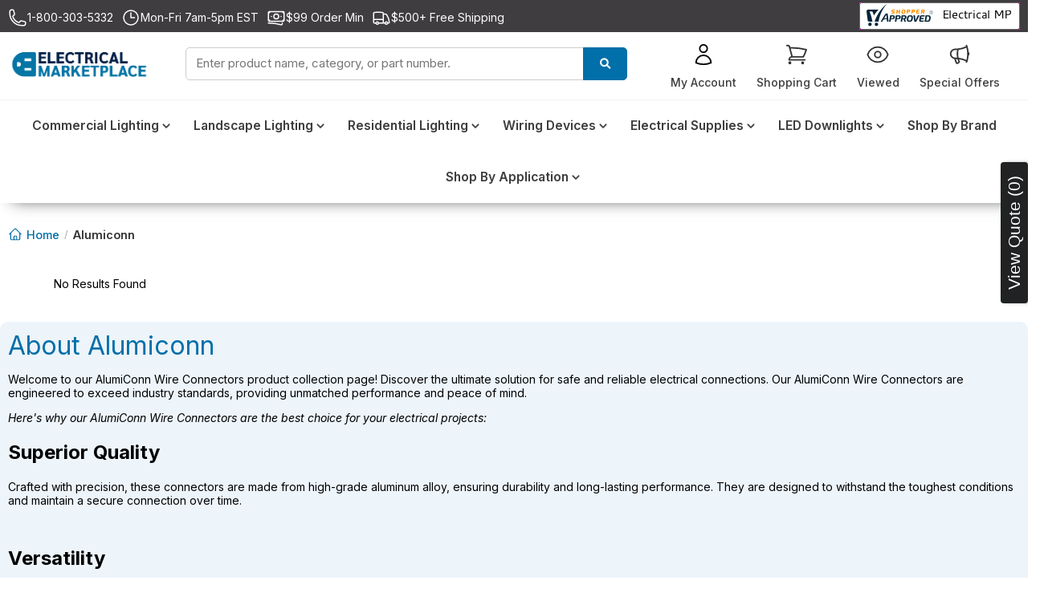

--- FILE ---
content_type: text/html; charset=utf-8
request_url: https://www.electricalmarketplace.com/collections/alumiconn
body_size: 38465
content:
<!doctype html>
<html lang="en">

<head>
  <title>Alumiconn 2/3-Port Wire Connectors | Electrical Marketplace</title>
  <meta name="description" content="Welcome to our AlumiConn Wire Connectors product collection page! Discover the ultimate solution for safe and reliable electrical connections. Our AlumiConn Wire Connectors are engineered to exceed industry standards, providing unmatched performance and peace of mind. Here&#39;s why our AlumiConn Wire Connectors are the be">
  <meta charset="utf-8">
  <meta name="theme-color" media="(prefers-color-scheme: light)" content="#03a1fc">
  <meta name="color-scheme" content="light">
  <link rel="canonical" href="https://www.electricalmarketplace.com/collections/alumiconn">
  <meta property="og:title" content="Shop LED Lighting and Electrical Supplies">
  <meta property="og:site_name" content="Electrical Marketplace">
  <meta property="og:url" content="https://www.electricalmarketplace.com/collections/alumiconn">
  <meta property="og:description"
    content="Discover a world of superior lighting solutions and premium electrical supplies at Electrical Marketplace Inc. As your trusted LED lighting and electrical essentials store, we cater to general contractors, electricians, and purchasing managers. Explore a diverse range of cutting-edge products, from Linear & Round High Bays to Industrial Strip Lights, Troffer Lighting, and more. Our extensive inventory includes top-quality duplex & decorator receptacles, USB receptacles, GFCIs, and a myriad of electrical supplies. Located in Pompano Beach, FL, we pride ourselves on offering not just products but comprehensive services. Benefit from our expertise with free lighting layouts, rebate assistance, recycling programs, and a user-friendly ROI and Energy Savings Calculator. Our website, electricalmarketplace.com, ensures a seamless experience, allowing you to make direct purchases or request quotes effortlessly. Illuminate your projects with energy-efficient LED lighting and power up with the finest electrical supplies, all curated to meet the highest standards. Trust Electrical Marketplace Inc. for reliability, quality, and unparalleled customer service. Elevate your lighting and electrical game – shop with us today!">
  <meta property="og:type" content="website">
  <meta property="og:image" content="https://cdn.shopify.com/s/files/1/0104/1750/4314/files/emp-og.png?v=1708633823">
  <link rel="apple-touch-icon"
    href="https://cdn.shopify.com/s/files/1/0104/1750/4314/files/apple-touch-icon.png?v=1649862745">
  <link rel="shortcut icon" href="//www.electricalmarketplace.com/cdn/shop/t/16/assets/favicon.png?v=46077786876641899851766986480" type="image/png">
  <link rel="stylesheet" type="text/css" href="//www.electricalmarketplace.com/cdn/shop/t/16/assets/style.css?v=170731900585491183851766986480">
  <meta name="viewport" content="width=device-width, initial-scale=1.0">

  <script src="//www.electricalmarketplace.com/cdn/shop/t/16/assets/jquery.3.6.0.min.js?v=115860211936397945481680277595"></script>
  <link rel="stylesheet" href="https://cdnjs.cloudflare.com/ajax/libs/OwlCarousel2/2.3.4/assets/owl.carousel.min.css">
  <link rel="stylesheet"
    href="https://cdnjs.cloudflare.com/ajax/libs/OwlCarousel2/2.3.4/assets/owl.theme.default.min.css">
  <script src="https://cdnjs.cloudflare.com/ajax/libs/OwlCarousel2/2.3.4/owl.carousel.min.js"></script>

  
  <script defer src="//www.electricalmarketplace.com/cdn/shop/t/16/assets/core.js?v=33188253757560905781766986481"></script>
  <script type="application/ld+json">
      {
    "@context": "https://schema.org/",
    "@type": "Organization",
    "name": "Electrical Marketplace",
    "legalName": "Electrical Marketplace, Inc",
    "email": "sales(at)electricalmp.com",
    "telephone": "(800) 303-5332",
    "address": {
        "@type": "PostalAddress",
        "addressCountry": "USA",
        "addressLocality": "Pompano Beach, Florida",
        "postalCode": "33064",
        "streetAddress": "2411 NW 16th Ln, Suite 3"
    },
    "logo": {
        "url": "https://cdn.shopify.com/s/files/1/0104/1750/4314/files/EMP_Logo_HR_091517ac-ee7b-4e4c-ab15-23b41db17d5f.png?v=1580844815",
        "width": "1875",
        "@context": "http://schema.org",
        "@type": "ImageObject"
    },
    "url": "https://www.electricalmarketplace.com",
    "sameAs": [
        "https://www.instagram.com/electrical_marketplace/",
        "https://www.facebook.com/ElectricalMarketplace",
        "https://twitter.com/electricalmp",
        "https://www.youtube.com/channel/UC3UHpktexB6XleYu2FS7KIg",
        "https://www.pinterest.com/electrical_marketplace/",
        "https://www.tiktok.com/@electrical_marketplace",
        "https://www.linkedin.com/company/electrical-marketplace"
    ],
    "keywords": "Commercial LED Lighting, Wholesale Electrical Supplies, LED Lighting Solutions, Industrial Lighting Fixtures, Electrical Marketplace Inc, High Quality LED Lights, Energy Efficient Lighting, Electrical Supply Store, Professional Electrician Supplies, LED Lighting Products, Bulk Electrical Supplies, Online Lighting Store, Contractor Lighting Solutions, Electrical Equipment Wholesalers, Affordable LED Lights, High Bay Lighting Fixtures, Energy Saving Lighting, Electrical Components Wholesale, Professional Lighting Solutions, Electrician Tools and Supplies, Premium LED Lighting, Industrial Electrical Supplies, Outdoor Lighting Fixtures, Reliable Electrical Products, Best LED Lighting Brands, Lighting Retrofit Solutions, Electrical Distributor Online, Modern Lighting Fixtures, Emergency Lighting Solutions, Commercial Electrical Hardware"
}
    </script>
  <script>
    !(function (v, i, b, e, c, o) {
      if (!v[c]) {
        var s = (v[c] = function () {
          s.process ? s.process.apply(s, arguments) : s.queue.push(arguments);
        });
        (s.queue = []), (s.b = 1 * new Date());
        var t = i.createElement(b);
        (t.async = !0), (t.src = e);
        var n = i.getElementsByTagName(b)[0];
        n.parentNode.insertBefore(t, n);
      }
    })(window, document, 'script', 'https://s.vibe.co/vbpx.js', 'vbpx');
    vbpx('init', 'qaDye6');
    vbpx('event', 'page_view');
  </script>
  <script>window.performance && window.performance.mark && window.performance.mark('shopify.content_for_header.start');</script><meta name="google-site-verification" content="7LTfPDOTXn89jPG7A81S2-6AkaT8G4tidx-e6IPjAmo">
<meta id="shopify-digital-wallet" name="shopify-digital-wallet" content="/10417504314/digital_wallets/dialog">
<meta name="shopify-checkout-api-token" content="32ca91df1ae448bf316baea77a8c58c4">
<meta id="in-context-paypal-metadata" data-shop-id="10417504314" data-venmo-supported="true" data-environment="production" data-locale="en_US" data-paypal-v4="true" data-currency="USD">
<link rel="alternate" type="application/atom+xml" title="Feed" href="/collections/alumiconn.atom" />
<link rel="alternate" type="application/json+oembed" href="https://www.electricalmarketplace.com/collections/alumiconn.oembed">
<script async="async" src="/checkouts/internal/preloads.js?locale=en-US"></script>
<link rel="preconnect" href="https://shop.app" crossorigin="anonymous">
<script async="async" src="https://shop.app/checkouts/internal/preloads.js?locale=en-US&shop_id=10417504314" crossorigin="anonymous"></script>
<script id="apple-pay-shop-capabilities" type="application/json">{"shopId":10417504314,"countryCode":"US","currencyCode":"USD","merchantCapabilities":["supports3DS"],"merchantId":"gid:\/\/shopify\/Shop\/10417504314","merchantName":"Electrical Marketplace","requiredBillingContactFields":["postalAddress","email","phone"],"requiredShippingContactFields":["postalAddress","email","phone"],"shippingType":"shipping","supportedNetworks":["visa","masterCard","amex","discover","elo","jcb"],"total":{"type":"pending","label":"Electrical Marketplace","amount":"1.00"},"shopifyPaymentsEnabled":true,"supportsSubscriptions":true}</script>
<script id="shopify-features" type="application/json">{"accessToken":"32ca91df1ae448bf316baea77a8c58c4","betas":["rich-media-storefront-analytics"],"domain":"www.electricalmarketplace.com","predictiveSearch":true,"shopId":10417504314,"locale":"en"}</script>
<script>var Shopify = Shopify || {};
Shopify.shop = "electricalmarketplace.myshopify.com";
Shopify.locale = "en";
Shopify.currency = {"active":"USD","rate":"1.0"};
Shopify.country = "US";
Shopify.theme = {"name":"EMP-THEME","id":46267007034,"schema_name":"Electrical Marketplace S","schema_version":"2.0.0","theme_store_id":null,"role":"main"};
Shopify.theme.handle = "null";
Shopify.theme.style = {"id":null,"handle":null};
Shopify.cdnHost = "www.electricalmarketplace.com/cdn";
Shopify.routes = Shopify.routes || {};
Shopify.routes.root = "/";</script>
<script type="module">!function(o){(o.Shopify=o.Shopify||{}).modules=!0}(window);</script>
<script>!function(o){function n(){var o=[];function n(){o.push(Array.prototype.slice.apply(arguments))}return n.q=o,n}var t=o.Shopify=o.Shopify||{};t.loadFeatures=n(),t.autoloadFeatures=n()}(window);</script>
<script>
  window.ShopifyPay = window.ShopifyPay || {};
  window.ShopifyPay.apiHost = "shop.app\/pay";
  window.ShopifyPay.redirectState = null;
</script>
<script id="shop-js-analytics" type="application/json">{"pageType":"collection"}</script>
<script defer="defer" async type="module" src="//www.electricalmarketplace.com/cdn/shopifycloud/shop-js/modules/v2/client.init-shop-cart-sync_BT-GjEfc.en.esm.js"></script>
<script defer="defer" async type="module" src="//www.electricalmarketplace.com/cdn/shopifycloud/shop-js/modules/v2/chunk.common_D58fp_Oc.esm.js"></script>
<script defer="defer" async type="module" src="//www.electricalmarketplace.com/cdn/shopifycloud/shop-js/modules/v2/chunk.modal_xMitdFEc.esm.js"></script>
<script type="module">
  await import("//www.electricalmarketplace.com/cdn/shopifycloud/shop-js/modules/v2/client.init-shop-cart-sync_BT-GjEfc.en.esm.js");
await import("//www.electricalmarketplace.com/cdn/shopifycloud/shop-js/modules/v2/chunk.common_D58fp_Oc.esm.js");
await import("//www.electricalmarketplace.com/cdn/shopifycloud/shop-js/modules/v2/chunk.modal_xMitdFEc.esm.js");

  window.Shopify.SignInWithShop?.initShopCartSync?.({"fedCMEnabled":true,"windoidEnabled":true});

</script>
<script>
  window.Shopify = window.Shopify || {};
  if (!window.Shopify.featureAssets) window.Shopify.featureAssets = {};
  window.Shopify.featureAssets['shop-js'] = {"shop-cart-sync":["modules/v2/client.shop-cart-sync_DZOKe7Ll.en.esm.js","modules/v2/chunk.common_D58fp_Oc.esm.js","modules/v2/chunk.modal_xMitdFEc.esm.js"],"init-fed-cm":["modules/v2/client.init-fed-cm_B6oLuCjv.en.esm.js","modules/v2/chunk.common_D58fp_Oc.esm.js","modules/v2/chunk.modal_xMitdFEc.esm.js"],"shop-cash-offers":["modules/v2/client.shop-cash-offers_D2sdYoxE.en.esm.js","modules/v2/chunk.common_D58fp_Oc.esm.js","modules/v2/chunk.modal_xMitdFEc.esm.js"],"shop-login-button":["modules/v2/client.shop-login-button_QeVjl5Y3.en.esm.js","modules/v2/chunk.common_D58fp_Oc.esm.js","modules/v2/chunk.modal_xMitdFEc.esm.js"],"pay-button":["modules/v2/client.pay-button_DXTOsIq6.en.esm.js","modules/v2/chunk.common_D58fp_Oc.esm.js","modules/v2/chunk.modal_xMitdFEc.esm.js"],"shop-button":["modules/v2/client.shop-button_DQZHx9pm.en.esm.js","modules/v2/chunk.common_D58fp_Oc.esm.js","modules/v2/chunk.modal_xMitdFEc.esm.js"],"avatar":["modules/v2/client.avatar_BTnouDA3.en.esm.js"],"init-windoid":["modules/v2/client.init-windoid_CR1B-cfM.en.esm.js","modules/v2/chunk.common_D58fp_Oc.esm.js","modules/v2/chunk.modal_xMitdFEc.esm.js"],"init-shop-for-new-customer-accounts":["modules/v2/client.init-shop-for-new-customer-accounts_C_vY_xzh.en.esm.js","modules/v2/client.shop-login-button_QeVjl5Y3.en.esm.js","modules/v2/chunk.common_D58fp_Oc.esm.js","modules/v2/chunk.modal_xMitdFEc.esm.js"],"init-shop-email-lookup-coordinator":["modules/v2/client.init-shop-email-lookup-coordinator_BI7n9ZSv.en.esm.js","modules/v2/chunk.common_D58fp_Oc.esm.js","modules/v2/chunk.modal_xMitdFEc.esm.js"],"init-shop-cart-sync":["modules/v2/client.init-shop-cart-sync_BT-GjEfc.en.esm.js","modules/v2/chunk.common_D58fp_Oc.esm.js","modules/v2/chunk.modal_xMitdFEc.esm.js"],"shop-toast-manager":["modules/v2/client.shop-toast-manager_DiYdP3xc.en.esm.js","modules/v2/chunk.common_D58fp_Oc.esm.js","modules/v2/chunk.modal_xMitdFEc.esm.js"],"init-customer-accounts":["modules/v2/client.init-customer-accounts_D9ZNqS-Q.en.esm.js","modules/v2/client.shop-login-button_QeVjl5Y3.en.esm.js","modules/v2/chunk.common_D58fp_Oc.esm.js","modules/v2/chunk.modal_xMitdFEc.esm.js"],"init-customer-accounts-sign-up":["modules/v2/client.init-customer-accounts-sign-up_iGw4briv.en.esm.js","modules/v2/client.shop-login-button_QeVjl5Y3.en.esm.js","modules/v2/chunk.common_D58fp_Oc.esm.js","modules/v2/chunk.modal_xMitdFEc.esm.js"],"shop-follow-button":["modules/v2/client.shop-follow-button_CqMgW2wH.en.esm.js","modules/v2/chunk.common_D58fp_Oc.esm.js","modules/v2/chunk.modal_xMitdFEc.esm.js"],"checkout-modal":["modules/v2/client.checkout-modal_xHeaAweL.en.esm.js","modules/v2/chunk.common_D58fp_Oc.esm.js","modules/v2/chunk.modal_xMitdFEc.esm.js"],"shop-login":["modules/v2/client.shop-login_D91U-Q7h.en.esm.js","modules/v2/chunk.common_D58fp_Oc.esm.js","modules/v2/chunk.modal_xMitdFEc.esm.js"],"lead-capture":["modules/v2/client.lead-capture_BJmE1dJe.en.esm.js","modules/v2/chunk.common_D58fp_Oc.esm.js","modules/v2/chunk.modal_xMitdFEc.esm.js"],"payment-terms":["modules/v2/client.payment-terms_Ci9AEqFq.en.esm.js","modules/v2/chunk.common_D58fp_Oc.esm.js","modules/v2/chunk.modal_xMitdFEc.esm.js"]};
</script>
<script>(function() {
  var isLoaded = false;
  function asyncLoad() {
    if (isLoaded) return;
    isLoaded = true;
    var urls = ["https:\/\/omnisnippet1.com\/platforms\/shopify.js?source=scriptTag\u0026v=2025-05-14T15\u0026shop=electricalmarketplace.myshopify.com"];
    for (var i = 0; i < urls.length; i++) {
      var s = document.createElement('script');
      s.type = 'text/javascript';
      s.async = true;
      s.src = urls[i];
      var x = document.getElementsByTagName('script')[0];
      x.parentNode.insertBefore(s, x);
    }
  };
  if(window.attachEvent) {
    window.attachEvent('onload', asyncLoad);
  } else {
    window.addEventListener('load', asyncLoad, false);
  }
})();</script>
<script id="__st">var __st={"a":10417504314,"offset":-18000,"reqid":"4e661d76-e8a2-4268-b951-f1a466872172-1769366351","pageurl":"www.electricalmarketplace.com\/collections\/alumiconn","u":"cfb34b12a031","p":"collection","rtyp":"collection","rid":153602359354};</script>
<script>window.ShopifyPaypalV4VisibilityTracking = true;</script>
<script id="captcha-bootstrap">!function(){'use strict';const t='contact',e='account',n='new_comment',o=[[t,t],['blogs',n],['comments',n],[t,'customer']],c=[[e,'customer_login'],[e,'guest_login'],[e,'recover_customer_password'],[e,'create_customer']],r=t=>t.map((([t,e])=>`form[action*='/${t}']:not([data-nocaptcha='true']) input[name='form_type'][value='${e}']`)).join(','),a=t=>()=>t?[...document.querySelectorAll(t)].map((t=>t.form)):[];function s(){const t=[...o],e=r(t);return a(e)}const i='password',u='form_key',d=['recaptcha-v3-token','g-recaptcha-response','h-captcha-response',i],f=()=>{try{return window.sessionStorage}catch{return}},m='__shopify_v',_=t=>t.elements[u];function p(t,e,n=!1){try{const o=window.sessionStorage,c=JSON.parse(o.getItem(e)),{data:r}=function(t){const{data:e,action:n}=t;return t[m]||n?{data:e,action:n}:{data:t,action:n}}(c);for(const[e,n]of Object.entries(r))t.elements[e]&&(t.elements[e].value=n);n&&o.removeItem(e)}catch(o){console.error('form repopulation failed',{error:o})}}const l='form_type',E='cptcha';function T(t){t.dataset[E]=!0}const w=window,h=w.document,L='Shopify',v='ce_forms',y='captcha';let A=!1;((t,e)=>{const n=(g='f06e6c50-85a8-45c8-87d0-21a2b65856fe',I='https://cdn.shopify.com/shopifycloud/storefront-forms-hcaptcha/ce_storefront_forms_captcha_hcaptcha.v1.5.2.iife.js',D={infoText:'Protected by hCaptcha',privacyText:'Privacy',termsText:'Terms'},(t,e,n)=>{const o=w[L][v],c=o.bindForm;if(c)return c(t,g,e,D).then(n);var r;o.q.push([[t,g,e,D],n]),r=I,A||(h.body.append(Object.assign(h.createElement('script'),{id:'captcha-provider',async:!0,src:r})),A=!0)});var g,I,D;w[L]=w[L]||{},w[L][v]=w[L][v]||{},w[L][v].q=[],w[L][y]=w[L][y]||{},w[L][y].protect=function(t,e){n(t,void 0,e),T(t)},Object.freeze(w[L][y]),function(t,e,n,w,h,L){const[v,y,A,g]=function(t,e,n){const i=e?o:[],u=t?c:[],d=[...i,...u],f=r(d),m=r(i),_=r(d.filter((([t,e])=>n.includes(e))));return[a(f),a(m),a(_),s()]}(w,h,L),I=t=>{const e=t.target;return e instanceof HTMLFormElement?e:e&&e.form},D=t=>v().includes(t);t.addEventListener('submit',(t=>{const e=I(t);if(!e)return;const n=D(e)&&!e.dataset.hcaptchaBound&&!e.dataset.recaptchaBound,o=_(e),c=g().includes(e)&&(!o||!o.value);(n||c)&&t.preventDefault(),c&&!n&&(function(t){try{if(!f())return;!function(t){const e=f();if(!e)return;const n=_(t);if(!n)return;const o=n.value;o&&e.removeItem(o)}(t);const e=Array.from(Array(32),(()=>Math.random().toString(36)[2])).join('');!function(t,e){_(t)||t.append(Object.assign(document.createElement('input'),{type:'hidden',name:u})),t.elements[u].value=e}(t,e),function(t,e){const n=f();if(!n)return;const o=[...t.querySelectorAll(`input[type='${i}']`)].map((({name:t})=>t)),c=[...d,...o],r={};for(const[a,s]of new FormData(t).entries())c.includes(a)||(r[a]=s);n.setItem(e,JSON.stringify({[m]:1,action:t.action,data:r}))}(t,e)}catch(e){console.error('failed to persist form',e)}}(e),e.submit())}));const S=(t,e)=>{t&&!t.dataset[E]&&(n(t,e.some((e=>e===t))),T(t))};for(const o of['focusin','change'])t.addEventListener(o,(t=>{const e=I(t);D(e)&&S(e,y())}));const B=e.get('form_key'),M=e.get(l),P=B&&M;t.addEventListener('DOMContentLoaded',(()=>{const t=y();if(P)for(const e of t)e.elements[l].value===M&&p(e,B);[...new Set([...A(),...v().filter((t=>'true'===t.dataset.shopifyCaptcha))])].forEach((e=>S(e,t)))}))}(h,new URLSearchParams(w.location.search),n,t,e,['guest_login'])})(!0,!0)}();</script>
<script integrity="sha256-4kQ18oKyAcykRKYeNunJcIwy7WH5gtpwJnB7kiuLZ1E=" data-source-attribution="shopify.loadfeatures" defer="defer" src="//www.electricalmarketplace.com/cdn/shopifycloud/storefront/assets/storefront/load_feature-a0a9edcb.js" crossorigin="anonymous"></script>
<script crossorigin="anonymous" defer="defer" src="//www.electricalmarketplace.com/cdn/shopifycloud/storefront/assets/shopify_pay/storefront-65b4c6d7.js?v=20250812"></script>
<script data-source-attribution="shopify.dynamic_checkout.dynamic.init">var Shopify=Shopify||{};Shopify.PaymentButton=Shopify.PaymentButton||{isStorefrontPortableWallets:!0,init:function(){window.Shopify.PaymentButton.init=function(){};var t=document.createElement("script");t.src="https://www.electricalmarketplace.com/cdn/shopifycloud/portable-wallets/latest/portable-wallets.en.js",t.type="module",document.head.appendChild(t)}};
</script>
<script data-source-attribution="shopify.dynamic_checkout.buyer_consent">
  function portableWalletsHideBuyerConsent(e){var t=document.getElementById("shopify-buyer-consent"),n=document.getElementById("shopify-subscription-policy-button");t&&n&&(t.classList.add("hidden"),t.setAttribute("aria-hidden","true"),n.removeEventListener("click",e))}function portableWalletsShowBuyerConsent(e){var t=document.getElementById("shopify-buyer-consent"),n=document.getElementById("shopify-subscription-policy-button");t&&n&&(t.classList.remove("hidden"),t.removeAttribute("aria-hidden"),n.addEventListener("click",e))}window.Shopify?.PaymentButton&&(window.Shopify.PaymentButton.hideBuyerConsent=portableWalletsHideBuyerConsent,window.Shopify.PaymentButton.showBuyerConsent=portableWalletsShowBuyerConsent);
</script>
<script data-source-attribution="shopify.dynamic_checkout.cart.bootstrap">document.addEventListener("DOMContentLoaded",(function(){function t(){return document.querySelector("shopify-accelerated-checkout-cart, shopify-accelerated-checkout")}if(t())Shopify.PaymentButton.init();else{new MutationObserver((function(e,n){t()&&(Shopify.PaymentButton.init(),n.disconnect())})).observe(document.body,{childList:!0,subtree:!0})}}));
</script>
<link id="shopify-accelerated-checkout-styles" rel="stylesheet" media="screen" href="https://www.electricalmarketplace.com/cdn/shopifycloud/portable-wallets/latest/accelerated-checkout-backwards-compat.css" crossorigin="anonymous">
<style id="shopify-accelerated-checkout-cart">
        #shopify-buyer-consent {
  margin-top: 1em;
  display: inline-block;
  width: 100%;
}

#shopify-buyer-consent.hidden {
  display: none;
}

#shopify-subscription-policy-button {
  background: none;
  border: none;
  padding: 0;
  text-decoration: underline;
  font-size: inherit;
  cursor: pointer;
}

#shopify-subscription-policy-button::before {
  box-shadow: none;
}

      </style>

<script>window.performance && window.performance.mark && window.performance.mark('shopify.content_for_header.end');</script>

  <script src="https://unpkg.com/@dotlottie/player-component@2.7.12/dist/dotlottie-player.mjs" type="module"></script>


<!-- BEGIN app block: shopify://apps/o-request-a-quote/blocks/omgrfq_script/5f4ac0e6-8a57-4f3d-853e-0194eab86273 --><script
  id="omgrfq-script"
  type='text/javascript'
  data-type="custom">
    if ((typeof window.jQuery === 'undefined')) {<!-- BEGIN app snippet: omg-jquery -->
    (function(){"use strict";var C=document,D=window,st=C.documentElement,L=C.createElement.bind(C),ft=L("div"),q=L("table"),Mt=L("tbody"),ot=L("tr"),H=Array.isArray,S=Array.prototype,Dt=S.concat,U=S.filter,at=S.indexOf,ct=S.map,Bt=S.push,ht=S.slice,z=S.some,_t=S.splice,Pt=/^#(?:[\w-]|\\.|[^\x00-\xa0])*$/,Ht=/^\.(?:[\w-]|\\.|[^\x00-\xa0])*$/,$t=/<.+>/,jt=/^\w+$/;function J(t,n){var r=It(n);return!t||!r&&!A(n)&&!c(n)?[]:!r&&Ht.test(t)?n.getElementsByClassName(t.slice(1).replace(/\\/g,"")):!r&&jt.test(t)?n.getElementsByTagName(t):n.querySelectorAll(t)}var dt=function(){function t(n,r){if(n){if(Y(n))return n;var i=n;if(g(n)){var e=r||C;if(i=Pt.test(n)&&A(e)?e.getElementById(n.slice(1).replace(/\\/g,"")):$t.test(n)?yt(n):Y(e)?e.find(n):g(e)?o(e).find(n):J(n,e),!i)return}else if(O(n))return this.ready(n);(i.nodeType||i===D)&&(i=[i]),this.length=i.length;for(var s=0,f=this.length;s<f;s++)this[s]=i[s]}}return t.prototype.init=function(n,r){return new t(n,r)},t}(),u=dt.prototype,o=u.init;o.fn=o.prototype=u,u.length=0,u.splice=_t,typeof Symbol=="function"&&(u[Symbol.iterator]=S[Symbol.iterator]);function Y(t){return t instanceof dt}function B(t){return!!t&&t===t.window}function A(t){return!!t&&t.nodeType===9}function It(t){return!!t&&t.nodeType===11}function c(t){return!!t&&t.nodeType===1}function Ft(t){return!!t&&t.nodeType===3}function Wt(t){return typeof t=="boolean"}function O(t){return typeof t=="function"}function g(t){return typeof t=="string"}function v(t){return t===void 0}function P(t){return t===null}function lt(t){return!isNaN(parseFloat(t))&&isFinite(t)}function G(t){if(typeof t!="object"||t===null)return!1;var n=Object.getPrototypeOf(t);return n===null||n===Object.prototype}o.isWindow=B,o.isFunction=O,o.isArray=H,o.isNumeric=lt,o.isPlainObject=G;function d(t,n,r){if(r){for(var i=t.length;i--;)if(n.call(t[i],i,t[i])===!1)return t}else if(G(t))for(var e=Object.keys(t),i=0,s=e.length;i<s;i++){var f=e[i];if(n.call(t[f],f,t[f])===!1)return t}else for(var i=0,s=t.length;i<s;i++)if(n.call(t[i],i,t[i])===!1)return t;return t}o.each=d,u.each=function(t){return d(this,t)},u.empty=function(){return this.each(function(t,n){for(;n.firstChild;)n.removeChild(n.firstChild)})};var qt=/\S+/g;function j(t){return g(t)?t.match(qt)||[]:[]}u.toggleClass=function(t,n){var r=j(t),i=!v(n);return this.each(function(e,s){c(s)&&d(r,function(f,a){i?n?s.classList.add(a):s.classList.remove(a):s.classList.toggle(a)})})},u.addClass=function(t){return this.toggleClass(t,!0)},u.removeAttr=function(t){var n=j(t);return this.each(function(r,i){c(i)&&d(n,function(e,s){i.removeAttribute(s)})})};function Ut(t,n){if(t){if(g(t)){if(arguments.length<2){if(!this[0]||!c(this[0]))return;var r=this[0].getAttribute(t);return P(r)?void 0:r}return v(n)?this:P(n)?this.removeAttr(t):this.each(function(e,s){c(s)&&s.setAttribute(t,n)})}for(var i in t)this.attr(i,t[i]);return this}}u.attr=Ut,u.removeClass=function(t){return arguments.length?this.toggleClass(t,!1):this.attr("class","")},u.hasClass=function(t){return!!t&&z.call(this,function(n){return c(n)&&n.classList.contains(t)})},u.get=function(t){return v(t)?ht.call(this):(t=Number(t),this[t<0?t+this.length:t])},u.eq=function(t){return o(this.get(t))},u.first=function(){return this.eq(0)},u.last=function(){return this.eq(-1)};function zt(t){return v(t)?this.get().map(function(n){return c(n)||Ft(n)?n.textContent:""}).join(""):this.each(function(n,r){c(r)&&(r.textContent=t)})}u.text=zt;function T(t,n,r){if(c(t)){var i=D.getComputedStyle(t,null);return r?i.getPropertyValue(n)||void 0:i[n]||t.style[n]}}function E(t,n){return parseInt(T(t,n),10)||0}function gt(t,n){return E(t,"border".concat(n?"Left":"Top","Width"))+E(t,"padding".concat(n?"Left":"Top"))+E(t,"padding".concat(n?"Right":"Bottom"))+E(t,"border".concat(n?"Right":"Bottom","Width"))}var X={};function Jt(t){if(X[t])return X[t];var n=L(t);C.body.insertBefore(n,null);var r=T(n,"display");return C.body.removeChild(n),X[t]=r!=="none"?r:"block"}function vt(t){return T(t,"display")==="none"}function pt(t,n){var r=t&&(t.matches||t.webkitMatchesSelector||t.msMatchesSelector);return!!r&&!!n&&r.call(t,n)}function I(t){return g(t)?function(n,r){return pt(r,t)}:O(t)?t:Y(t)?function(n,r){return t.is(r)}:t?function(n,r){return r===t}:function(){return!1}}u.filter=function(t){var n=I(t);return o(U.call(this,function(r,i){return n.call(r,i,r)}))};function x(t,n){return n?t.filter(n):t}u.detach=function(t){return x(this,t).each(function(n,r){r.parentNode&&r.parentNode.removeChild(r)}),this};var Yt=/^\s*<(\w+)[^>]*>/,Gt=/^<(\w+)\s*\/?>(?:<\/\1>)?$/,mt={"*":ft,tr:Mt,td:ot,th:ot,thead:q,tbody:q,tfoot:q};function yt(t){if(!g(t))return[];if(Gt.test(t))return[L(RegExp.$1)];var n=Yt.test(t)&&RegExp.$1,r=mt[n]||mt["*"];return r.innerHTML=t,o(r.childNodes).detach().get()}o.parseHTML=yt,u.has=function(t){var n=g(t)?function(r,i){return J(t,i).length}:function(r,i){return i.contains(t)};return this.filter(n)},u.not=function(t){var n=I(t);return this.filter(function(r,i){return(!g(t)||c(i))&&!n.call(i,r,i)})};function R(t,n,r,i){for(var e=[],s=O(n),f=i&&I(i),a=0,y=t.length;a<y;a++)if(s){var h=n(t[a]);h.length&&Bt.apply(e,h)}else for(var p=t[a][n];p!=null&&!(i&&f(-1,p));)e.push(p),p=r?p[n]:null;return e}function bt(t){return t.multiple&&t.options?R(U.call(t.options,function(n){return n.selected&&!n.disabled&&!n.parentNode.disabled}),"value"):t.value||""}function Xt(t){return arguments.length?this.each(function(n,r){var i=r.multiple&&r.options;if(i||Ot.test(r.type)){var e=H(t)?ct.call(t,String):P(t)?[]:[String(t)];i?d(r.options,function(s,f){f.selected=e.indexOf(f.value)>=0},!0):r.checked=e.indexOf(r.value)>=0}else r.value=v(t)||P(t)?"":t}):this[0]&&bt(this[0])}u.val=Xt,u.is=function(t){var n=I(t);return z.call(this,function(r,i){return n.call(r,i,r)})},o.guid=1;function w(t){return t.length>1?U.call(t,function(n,r,i){return at.call(i,n)===r}):t}o.unique=w,u.add=function(t,n){return o(w(this.get().concat(o(t,n).get())))},u.children=function(t){return x(o(w(R(this,function(n){return n.children}))),t)},u.parent=function(t){return x(o(w(R(this,"parentNode"))),t)},u.index=function(t){var n=t?o(t)[0]:this[0],r=t?this:o(n).parent().children();return at.call(r,n)},u.closest=function(t){var n=this.filter(t);if(n.length)return n;var r=this.parent();return r.length?r.closest(t):n},u.siblings=function(t){return x(o(w(R(this,function(n){return o(n).parent().children().not(n)}))),t)},u.find=function(t){return o(w(R(this,function(n){return J(t,n)})))};var Kt=/^\s*<!(?:\[CDATA\[|--)|(?:\]\]|--)>\s*$/g,Qt=/^$|^module$|\/(java|ecma)script/i,Vt=["type","src","nonce","noModule"];function Zt(t,n){var r=o(t);r.filter("script").add(r.find("script")).each(function(i,e){if(Qt.test(e.type)&&st.contains(e)){var s=L("script");s.text=e.textContent.replace(Kt,""),d(Vt,function(f,a){e[a]&&(s[a]=e[a])}),n.head.insertBefore(s,null),n.head.removeChild(s)}})}function kt(t,n,r,i,e){i?t.insertBefore(n,r?t.firstChild:null):t.nodeName==="HTML"?t.parentNode.replaceChild(n,t):t.parentNode.insertBefore(n,r?t:t.nextSibling),e&&Zt(n,t.ownerDocument)}function N(t,n,r,i,e,s,f,a){return d(t,function(y,h){d(o(h),function(p,M){d(o(n),function(b,W){var rt=r?M:W,it=r?W:M,m=r?p:b;kt(rt,m?it.cloneNode(!0):it,i,e,!m)},a)},f)},s),n}u.after=function(){return N(arguments,this,!1,!1,!1,!0,!0)},u.append=function(){return N(arguments,this,!1,!1,!0)};function tn(t){if(!arguments.length)return this[0]&&this[0].innerHTML;if(v(t))return this;var n=/<script[\s>]/.test(t);return this.each(function(r,i){c(i)&&(n?o(i).empty().append(t):i.innerHTML=t)})}u.html=tn,u.appendTo=function(t){return N(arguments,this,!0,!1,!0)},u.wrapInner=function(t){return this.each(function(n,r){var i=o(r),e=i.contents();e.length?e.wrapAll(t):i.append(t)})},u.before=function(){return N(arguments,this,!1,!0)},u.wrapAll=function(t){for(var n=o(t),r=n[0];r.children.length;)r=r.firstElementChild;return this.first().before(n),this.appendTo(r)},u.wrap=function(t){return this.each(function(n,r){var i=o(t)[0];o(r).wrapAll(n?i.cloneNode(!0):i)})},u.insertAfter=function(t){return N(arguments,this,!0,!1,!1,!1,!1,!0)},u.insertBefore=function(t){return N(arguments,this,!0,!0)},u.prepend=function(){return N(arguments,this,!1,!0,!0,!0,!0)},u.prependTo=function(t){return N(arguments,this,!0,!0,!0,!1,!1,!0)},u.contents=function(){return o(w(R(this,function(t){return t.tagName==="IFRAME"?[t.contentDocument]:t.tagName==="TEMPLATE"?t.content.childNodes:t.childNodes})))},u.next=function(t,n,r){return x(o(w(R(this,"nextElementSibling",n,r))),t)},u.nextAll=function(t){return this.next(t,!0)},u.nextUntil=function(t,n){return this.next(n,!0,t)},u.parents=function(t,n){return x(o(w(R(this,"parentElement",!0,n))),t)},u.parentsUntil=function(t,n){return this.parents(n,t)},u.prev=function(t,n,r){return x(o(w(R(this,"previousElementSibling",n,r))),t)},u.prevAll=function(t){return this.prev(t,!0)},u.prevUntil=function(t,n){return this.prev(n,!0,t)},u.map=function(t){return o(Dt.apply([],ct.call(this,function(n,r){return t.call(n,r,n)})))},u.clone=function(){return this.map(function(t,n){return n.cloneNode(!0)})},u.offsetParent=function(){return this.map(function(t,n){for(var r=n.offsetParent;r&&T(r,"position")==="static";)r=r.offsetParent;return r||st})},u.slice=function(t,n){return o(ht.call(this,t,n))};var nn=/-([a-z])/g;function K(t){return t.replace(nn,function(n,r){return r.toUpperCase()})}u.ready=function(t){var n=function(){return setTimeout(t,0,o)};return C.readyState!=="loading"?n():C.addEventListener("DOMContentLoaded",n),this},u.unwrap=function(){return this.parent().each(function(t,n){if(n.tagName!=="BODY"){var r=o(n);r.replaceWith(r.children())}}),this},u.offset=function(){var t=this[0];if(t){var n=t.getBoundingClientRect();return{top:n.top+D.pageYOffset,left:n.left+D.pageXOffset}}},u.position=function(){var t=this[0];if(t){var n=T(t,"position")==="fixed",r=n?t.getBoundingClientRect():this.offset();if(!n){for(var i=t.ownerDocument,e=t.offsetParent||i.documentElement;(e===i.body||e===i.documentElement)&&T(e,"position")==="static";)e=e.parentNode;if(e!==t&&c(e)){var s=o(e).offset();r.top-=s.top+E(e,"borderTopWidth"),r.left-=s.left+E(e,"borderLeftWidth")}}return{top:r.top-E(t,"marginTop"),left:r.left-E(t,"marginLeft")}}};var Et={class:"className",contenteditable:"contentEditable",for:"htmlFor",readonly:"readOnly",maxlength:"maxLength",tabindex:"tabIndex",colspan:"colSpan",rowspan:"rowSpan",usemap:"useMap"};u.prop=function(t,n){if(t){if(g(t))return t=Et[t]||t,arguments.length<2?this[0]&&this[0][t]:this.each(function(i,e){e[t]=n});for(var r in t)this.prop(r,t[r]);return this}},u.removeProp=function(t){return this.each(function(n,r){delete r[Et[t]||t]})};var rn=/^--/;function Q(t){return rn.test(t)}var V={},en=ft.style,un=["webkit","moz","ms"];function sn(t,n){if(n===void 0&&(n=Q(t)),n)return t;if(!V[t]){var r=K(t),i="".concat(r[0].toUpperCase()).concat(r.slice(1)),e="".concat(r," ").concat(un.join("".concat(i," "))).concat(i).split(" ");d(e,function(s,f){if(f in en)return V[t]=f,!1})}return V[t]}var fn={animationIterationCount:!0,columnCount:!0,flexGrow:!0,flexShrink:!0,fontWeight:!0,gridArea:!0,gridColumn:!0,gridColumnEnd:!0,gridColumnStart:!0,gridRow:!0,gridRowEnd:!0,gridRowStart:!0,lineHeight:!0,opacity:!0,order:!0,orphans:!0,widows:!0,zIndex:!0};function wt(t,n,r){return r===void 0&&(r=Q(t)),!r&&!fn[t]&&lt(n)?"".concat(n,"px"):n}function on(t,n){if(g(t)){var r=Q(t);return t=sn(t,r),arguments.length<2?this[0]&&T(this[0],t,r):t?(n=wt(t,n,r),this.each(function(e,s){c(s)&&(r?s.style.setProperty(t,n):s.style[t]=n)})):this}for(var i in t)this.css(i,t[i]);return this}u.css=on;function Ct(t,n){try{return t(n)}catch{return n}}var an=/^\s+|\s+$/;function St(t,n){var r=t.dataset[n]||t.dataset[K(n)];return an.test(r)?r:Ct(JSON.parse,r)}function cn(t,n,r){r=Ct(JSON.stringify,r),t.dataset[K(n)]=r}function hn(t,n){if(!t){if(!this[0])return;var r={};for(var i in this[0].dataset)r[i]=St(this[0],i);return r}if(g(t))return arguments.length<2?this[0]&&St(this[0],t):v(n)?this:this.each(function(e,s){cn(s,t,n)});for(var i in t)this.data(i,t[i]);return this}u.data=hn;function Tt(t,n){var r=t.documentElement;return Math.max(t.body["scroll".concat(n)],r["scroll".concat(n)],t.body["offset".concat(n)],r["offset".concat(n)],r["client".concat(n)])}d([!0,!1],function(t,n){d(["Width","Height"],function(r,i){var e="".concat(n?"outer":"inner").concat(i);u[e]=function(s){if(this[0])return B(this[0])?n?this[0]["inner".concat(i)]:this[0].document.documentElement["client".concat(i)]:A(this[0])?Tt(this[0],i):this[0]["".concat(n?"offset":"client").concat(i)]+(s&&n?E(this[0],"margin".concat(r?"Top":"Left"))+E(this[0],"margin".concat(r?"Bottom":"Right")):0)}})}),d(["Width","Height"],function(t,n){var r=n.toLowerCase();u[r]=function(i){if(!this[0])return v(i)?void 0:this;if(!arguments.length)return B(this[0])?this[0].document.documentElement["client".concat(n)]:A(this[0])?Tt(this[0],n):this[0].getBoundingClientRect()[r]-gt(this[0],!t);var e=parseInt(i,10);return this.each(function(s,f){if(c(f)){var a=T(f,"boxSizing");f.style[r]=wt(r,e+(a==="border-box"?gt(f,!t):0))}})}});var Rt="___cd";u.toggle=function(t){return this.each(function(n,r){if(c(r)){var i=vt(r),e=v(t)?i:t;e?(r.style.display=r[Rt]||"",vt(r)&&(r.style.display=Jt(r.tagName))):i||(r[Rt]=T(r,"display"),r.style.display="none")}})},u.hide=function(){return this.toggle(!1)},u.show=function(){return this.toggle(!0)};var xt="___ce",Z=".",k={focus:"focusin",blur:"focusout"},Nt={mouseenter:"mouseover",mouseleave:"mouseout"},dn=/^(mouse|pointer|contextmenu|drag|drop|click|dblclick)/i;function tt(t){return Nt[t]||k[t]||t}function nt(t){var n=t.split(Z);return[n[0],n.slice(1).sort()]}u.trigger=function(t,n){if(g(t)){var r=nt(t),i=r[0],e=r[1],s=tt(i);if(!s)return this;var f=dn.test(s)?"MouseEvents":"HTMLEvents";t=C.createEvent(f),t.initEvent(s,!0,!0),t.namespace=e.join(Z),t.___ot=i}t.___td=n;var a=t.___ot in k;return this.each(function(y,h){a&&O(h[t.___ot])&&(h["___i".concat(t.type)]=!0,h[t.___ot](),h["___i".concat(t.type)]=!1),h.dispatchEvent(t)})};function Lt(t){return t[xt]=t[xt]||{}}function ln(t,n,r,i,e){var s=Lt(t);s[n]=s[n]||[],s[n].push([r,i,e]),t.addEventListener(n,e)}function At(t,n){return!n||!z.call(n,function(r){return t.indexOf(r)<0})}function F(t,n,r,i,e){var s=Lt(t);if(n)s[n]&&(s[n]=s[n].filter(function(f){var a=f[0],y=f[1],h=f[2];if(e&&h.guid!==e.guid||!At(a,r)||i&&i!==y)return!0;t.removeEventListener(n,h)}));else for(n in s)F(t,n,r,i,e)}u.off=function(t,n,r){var i=this;if(v(t))this.each(function(s,f){!c(f)&&!A(f)&&!B(f)||F(f)});else if(g(t))O(n)&&(r=n,n=""),d(j(t),function(s,f){var a=nt(f),y=a[0],h=a[1],p=tt(y);i.each(function(M,b){!c(b)&&!A(b)&&!B(b)||F(b,p,h,n,r)})});else for(var e in t)this.off(e,t[e]);return this},u.remove=function(t){return x(this,t).detach().off(),this},u.replaceWith=function(t){return this.before(t).remove()},u.replaceAll=function(t){return o(t).replaceWith(this),this};function gn(t,n,r,i,e){var s=this;if(!g(t)){for(var f in t)this.on(f,n,r,t[f],e);return this}return g(n)||(v(n)||P(n)?n="":v(r)?(r=n,n=""):(i=r,r=n,n="")),O(i)||(i=r,r=void 0),i?(d(j(t),function(a,y){var h=nt(y),p=h[0],M=h[1],b=tt(p),W=p in Nt,rt=p in k;b&&s.each(function(it,m){if(!(!c(m)&&!A(m)&&!B(m))){var et=function(l){if(l.target["___i".concat(l.type)])return l.stopImmediatePropagation();if(!(l.namespace&&!At(M,l.namespace.split(Z)))&&!(!n&&(rt&&(l.target!==m||l.___ot===b)||W&&l.relatedTarget&&m.contains(l.relatedTarget)))){var ut=m;if(n){for(var _=l.target;!pt(_,n);)if(_===m||(_=_.parentNode,!_))return;ut=_}Object.defineProperty(l,"currentTarget",{configurable:!0,get:function(){return ut}}),Object.defineProperty(l,"delegateTarget",{configurable:!0,get:function(){return m}}),Object.defineProperty(l,"data",{configurable:!0,get:function(){return r}});var bn=i.call(ut,l,l.___td);e&&F(m,b,M,n,et),bn===!1&&(l.preventDefault(),l.stopPropagation())}};et.guid=i.guid=i.guid||o.guid++,ln(m,b,M,n,et)}})}),this):this}u.on=gn;function vn(t,n,r,i){return this.on(t,n,r,i,!0)}u.one=vn;var pn=/\r?\n/g;function mn(t,n){return"&".concat(encodeURIComponent(t),"=").concat(encodeURIComponent(n.replace(pn,`\r
    `)))}var yn=/file|reset|submit|button|image/i,Ot=/radio|checkbox/i;u.serialize=function(){var t="";return this.each(function(n,r){d(r.elements||[r],function(i,e){if(!(e.disabled||!e.name||e.tagName==="FIELDSET"||yn.test(e.type)||Ot.test(e.type)&&!e.checked)){var s=bt(e);if(!v(s)){var f=H(s)?s:[s];d(f,function(a,y){t+=mn(e.name,y)})}}})}),t.slice(1)},typeof exports<"u"?module.exports=o:D.cash=o})();
<!-- END app snippet -->// app
        window.OMGJquery = window.cash
    } else {
        window.OMGJquery = window.jQuery
    }

    var OMGRFQConfigs = {};
    var omgrfq_productCollection = [];
    var OMGRFQ_localization = {
        language: {
            iso_code: "en",
            name: "English",
        }
    };
    window.OMGIsUsingMigrate = true;
    var countAppendPrice = 0
    let OMGRFQB2bSettings = {}<!-- BEGIN app snippet: omgrfq_classDefinePosition -->
function getElementsCollectionsPage() {
    const selectors = [
        ".grid__item--collection-template",
        ".grid--uniform .grid__item > .grid-product__content",
        ".card-list .card-list__column .card",
        ".grid-uniform .grid__item",
        ".grid-uniform .grid-item",
        ".collage-grid__row .grid-product",
        ".product-card .product-card__content",
        ".card-wrapper .card > .card__content",
        ".card-wrapper > .card-information",
        ".product__grid-item .product-wrap",
        ".productgrid--items .productgrid--item",
        ".product-block > .product-block__inner",
        ".list-item.product-list-item",
        ".product-block .block-inner",
        ".product-list--collection .product-item",
        "#main-collection-product-grid [class^='#column']",
        ".collection-grid .grid-product",
        '.grid--uniform .grid__item',
        '.main-content .grid .grid__item.four-fifths',
        '.ecom-collection__product-item',
        '.modal-content > .product--outer',
    ]

    return selectors.join(',')
}

function OMGQuotesPriceClass() {
    const selectors = [
        'product-price .price',
        'product-price',
        '#productPrice-product-template',
        '.modal_price',
        '.product-form--price-wrapper',
        '.product-single__price',
        '.product_single_price',
        '.product-single__price-product-template',
        '.product-pricing',
        '.product__price-container',
        '.product--price',
        '.product-price',
        '.product-prices',
        '.product__price',
        '.price-box',
        '.price-container',
        '.price-list',
        '.product-detail .price-area',
        '.price_outer',
        '#product-price',
        '.price_range',
        '.detail-price',
        '.product-single__form-price',
        '.data-price-wrapper',
        ".priceProduct",
        "#ProductPrice",
        ".product-single__meta-list",
        ".product-single__prices",
        ".ProductMeta__PriceList",
        ".tt-price",
        '.single_product__price',
        '.pricearea',
        '.product-item-caption-price',
        '.product--price-wrapper',
        '.product-card__price',
        '.product-card__availability',
        '.productitem--price',
        '.boost-pfs-filter-product-item-price',
        '.price_wrapper',
        '.product-list-item-price',
        '.grid-product__price',
        '.product_price',
        '.grid-product__price-wrap',
        '.product-item__price',
        '.price-product',
        '.product-price__price',
        '.product-item__price-wrapper',
        '.product__prices',
        '.product-item--price',
        '.grid-link__meta',
        '.list-meta',
        '.ProductItem .ProductItem__PriceList',
        '.product-item__price-list',
        '.product-thumb-caption-price',
        '.product-card__price-wrapper',
        '.card__price',
        '.card__availability',
        "#main-collection-product-grid [class^='#product-card-price']",
        '.grid__item span[itemprop="price"]',
        '.f\\:product-single__block-product-price',
        '.ecom-product-single__price',
        '.ecom-collection__product-prices',
        '.productitem--price',
        '.modal_price',
        '.variant-item__quantity .quantity.cart-quantity',
        '.variant-item__price .price',
        '.variant-item__totals .price',
        '.totals__product-total',
        '.product-form-installment',
        '.product-pricing',
        '.t4s-product-price',
        '.prices',
        '.price',
    ];

    return selectors.join(",");
}

function OMGQuotesTitleClass() {
    const selectors = [
        '.product-single__title',
        '.product-title',
        '.product-single h2',
        '.product-name',
        '.product__heading',
        '.product-header',
        '.detail-info h1',
        '#product-description h1',
        '.product__title',
        '.product-meta__title',
        '#productInfo-product h1',
        '.product-detail .title',
        '.section_title',
        '.product-info-inner h1.page-heading',
        '.product_title',
        '.product_name',
        '.ProductMeta__Title',
        '.tt-title',
        '.single_product__title',
        '.product-item-caption-title',
        '.section__title',
        '.f\\:product-single__block-product-title',
        '.ecom-product__heading',
        '.product-item__title',
        '.product-details_title',
        '.item-title',
        '.view-product-title+div h1',
        '.product-information h1',
        '.shopify-product-form',
    ];

    return selectors.join(',');
}

function OMGQuotesDescriptionClass() {
    const selectors = [
        'rte-formatter',
        '.product-single__description',
        '.short-description',
        '.product-description',
        '.description',
        '.short-des',
        '.product-details__description',
        '.product-desc',
        '#product-description .rte',
        '.product__description',
        '.product_description',
        '.product-block-list__item--description',
        '.tabs__product-page',
        '.pr_short_des',
        '.product-single__desc',
        '.product-tabs',
        '.site-box-content .rte',
        '.product-simple-tab',
        '.product_section .description',
        '.ProductMeta__Description',
        '.tt-collapse-block',
        '.product-single .detail-bottom',
        '.short-description-detail',
        '.dt-sc-tabs-container',
        '.product-thumbnail__price',
        '.collapsibles-wrapper',
        '.product-description-tabs',
        '.product-single__content-text',
        '.product-tabs',
        '.f\\:product-single__block-product-description',
        '.ecom-product-single__description',
        '.product__description-container',
        '.product-details .accordion',
        '#main-product details',
    ];

    return selectors.join(',');
}

function OMGQuotesCollectionCartClass() {
    const selectors = [
        '.btn.product-btn',
        '.product-item .action form',
        '.btn.add-to-cart-btn',
        '.boost-pfs-addtocart-wrapper',
        '.productitem--action',
        '.btn-cart',
        '.product-form .product-add',
        '.button--add-to-cart',
        '.product-item__action-button',
        '.blog-read-more',
        '.tt-btn-addtocart',
        '.pr_atc_',
        '.product-add-cart',
        '.productgrid--items .productgrid--item button.productitem--action-atc',
        '.add_to_cart_button',
        '.product-item__action-list',
        '.quick-add__submit',
        '.ecom-product-single__add-to-cart',
        '.ecom-collection__product-simple-add-to-cart',
        '.product-form--atc-button',
        '.quick-add__button',
        'button.product-form__submit',
    ];

    return selectors.join(',');
}
<!-- END app snippet -->

    
    
    
    OMGRFQConfigs = {"store":"electricalmarketplace.myshopify.com","app_url":"https:\/\/apps.quotesnap.net","app_url_old":"","settings":{"general_settings":{"email_vat":0,"added_code":1,"calendar_lang":"en","redirect_link":"","vat_form_text":"Vat","calendar_theme":"material_blue","customize_data":{"isDefault":false,"button_view_history_quotes":{"color":"rgba(255, 255, 255, 1)","bg_color":"rgba(32, 34, 35, 1)","font_size":"Default","text_bold":0,"text_align":"center","text_italic":0,"text_underline":0,"stroke_enable":0,"stroke_size":"Default","stroke_color":"rgba(255, 201, 107, 1)","shadow_enable":0,"hover_enable":0,"hover_font_size":"Default","hover_font_color":"rgba(255, 255, 255, 1)","hover_border_radius":"Default","hover_bg_color":"rgba(255, 206, 122, 1)","hover_stroke_size":"Default","hover_stroke_color":"rgba(255, 206, 122, 1)","border_radius":"Default"},"button_view_quotes":{"color":"rgba(255, 255, 255, 1)","bg_color":"rgba(32, 34, 35, 1)","font_size":"21px","text_bold":0,"text_align":"center","text_italic":0,"text_underline":0,"stroke_enable":1,"stroke_size":"5px","stroke_color":"rgba(32, 34, 35, 1)","shadow_enable":1,"hover_enable":1,"hover_font_size":"18px","hover_font_color":"rgba(255, 255, 255, 1)","hover_border_radius":"Default","hover_bg_color":"rgba(12, 45, 109, 1)","hover_stroke_size":"Default","hover_stroke_color":"rgba(255, 206, 122, 1)","border_radius":"4px"},"button_add_quote":{"color":"rgba(255, 255, 255, 1)","bg_color":"rgba(48, 94, 197, 1)","font_size":"Default","text_bold":0,"text_align":"center","text_italic":0,"text_underline":0,"stroke_enable":1,"stroke_size":"Default","stroke_color":"rgba(32, 34, 35, 1)","shadow_enable":1,"hover_enable":1,"hover_font_size":"Default","hover_font_color":"rgba(255, 255, 255, 1)","hover_border_radius":"Default","hover_bg_color":"rgba(122, 149, 255, 1)","hover_stroke_size":"Default","hover_stroke_color":"rgba(255, 206, 122, 1)","border_radius":"Default"}},"submit_all_cart":0,"user_confirm_email":0,"view_button_manual":0,"redirect_continue_btn":"","unsuccess_submit_mess":"Error when submitting a quote request!","add_quote_success_mess":"Add product to quote successfully!","user_confirm_email_text":"Your confirm quote has been sent into your email","request_quote_page_title_text":"Request A Quote","allow_out_stock":1,"custom_css":"","allow_collection_button":1,"position_button":"auto","custom_element_position":"","show_on_product":1,"hide_price":0,"hide_add_cart":0,"hide_price_collection":0,"hide_add_cart_collection":0,"form_data":[{"id":269396,"max":20,"min":0,"req":1,"send":1,"type":"text","input":"text","label":"Name","width":100,"conditions":[],"placeholder":"Enter your name","use_condition":0},{"id":531331,"max":100,"min":0,"req":1,"send":1,"type":"email","input":"text","label":"Email","width":100,"conditions":[],"placeholder":"Enter Email","use_condition":0},{"id":598410,"max":20,"min":0,"req":1,"type":"phone","input":"text","label":"Phone","width":100,"conditions":[],"placeholder":"Enter your phone","defaultValue":"","use_condition":0},{"id":880701,"max":100,"min":0,"req":0,"send":1,"type":"textarea","input":"text","label":"Message","width":100,"conditions":[],"placeholder":"Message","use_condition":0}],"ggsite_key":{"v2":"","v3":""},"type_recaptcha":0,"use_google_recaptcha":0,"sku_text":"SKU","product_text":"PRODUCT","price_text":"PRICE","option_text":"Option","message_text":"NOTES","quantity_text":"QUANTITY","total_form_text":"Subtotal","show_product_sku":0,"show_total_price":0,"total_price_text":"TOTAL PRICE","hide_option_table":0,"hide_remove_table":0,"offered_price_text":"WISHED PRICE","show_offered_price":0,"show_product_price":0,"hide_quantity_table":0,"message_placeholder":"Enter your notes","properties_form_text":"Properties","show_product_message":0,"show_properties_form":0,"show_total_price_products":0,"popup_shopping_mess":"Continue Shopping","popup_header_list_quote":"Contact Info","submitting_quote_mess":"Submit Request","submitting_position":"right","empty_quote_mess":"Your quote is currently empty!","popup_header_empty_quote":"Empty List","empty_quote_image":1,"continue_shopping_empty_label":"Continue Shopping","illustration_image_empty":"","tracking_source":0,"viewed_products":0,"show_app_in_page":0,"auto_create_draft":0,"customer_data_sync":0,"choosen_page":0,"submit_quote_button":"Request Submitted","success_submit_mess":"Thank you for submitting a quote request!","popup_header_submited_quote":"Request Submitted","continue_shopping_submit_label":"Continue Shopping","request_submit_image":1,"illustration_image_submited":"","type_request_submit":"full-size","toast_message_request_submit":"","enable_customer_type_selector":0,"type_quote_form":"popup","submit_form_add_one":0,"submit_form_add_one_text":"Only add 1 product to your submit quote form","toast_message_success":"Your quote is successfully added","toast_display_duration":3,"view_form_submit":null,"appearance":null,"show_next_cart_history":0,"view_quote_history_position":{"side":"right","margin_top":{"unit":"px","amount":210}},"view_history_quotes_mess":"View History Quote","show_history_quotes_button":0,"show_next_cart":0,"view_quote_position":{"side":"right","margin_top":{"unit":"px","amount":185}},"view_quote_mess":"View Quote","show_view_button":1,"show_view_button_empty":0,"button_text":"REQUEST A QUOTE"},"integrate":"{\"quantity\":false}","hide_price_settings":{"follow_quote":1,"hide_price":0,"hide_add_cart":0,"hide_price_collection":0,"hide_add_cart_collection":0,"applied_products_mode":1,"applied_customers_mode":1,"to_see_price":0,"applied_products_tags":[],"applied_customers_tags":[],"applied_customers_country":[],"applied_specific_products":[],"applied_products_collections":[]},"support_settings":{"price_element":"","loading_element":"","collection_element":"","list_collection_data":{"index":{"all":{"class_append":"","product_per_page":12}},"search":{"class_append":"","product_per_page":12},"collection":{"class_append":"","product_per_page":12}},"price_element_collection":"","add_cart_collection_element":"","hide_price_cart_button_immediately":""},"multiple_form_settings":{"translations":[],"common_setting":{"footer_setting":{"submitting_position":"right","submitting_quote_mess":"Add To Quote"},"display_setting":{"condition":"all","type_form":"popup"},"quote_form_header":{"popup_shopping_mess":"Continue Shopping","popup_header_list_quote":"Request Form"},"request_list":{"sku_text":"SKU","price_text":"PRICE","option_text":"Option","message_text":"NOTES","product_text":"PRODUCT","quantity_text":"QUANTITY","show_product_sku":0,"show_total_price":0,"total_price_text":"Total","hide_option_table":0,"hide_remove_table":0,"offered_price_text":"WISHED PRICE","show_offered_price":0,"show_product_price":0,"hide_quantity_table":0,"message_placeholder":"Enter your notes","properties_form_text":"Properties","show_product_message":0,"show_properties_form":0,"show_sub_total_price_quote":0,"sub_total_price_quote_text":"Subtotal"}},"form_settings":[{"id":5205,"name":"Default Form","type_condition":"all","manual_condition":[],"automatically_condition":[],"information_setting":[],"created_at":1720016956,"status":1,"footer_setting":{"submitting_position":"right","submitting_quote_mess":"Add To Quote"}}]},"limit_file_size":10,"have_branding":0,"is_plan_b2b":false,"condition_product_rule":{"automate_kind_condition":"AND","enable_all_products":1,"enable_automate_products":0,"enable_manual_products":0,"manual_products":[],"addConditions":[]},"discounts":[],"tax":{"shop":"electricalmarketplace.myshopify.com","tax_label":"Tax","is_use_shopify_tax":false}},"theme":[],"abTests":{"export_quote_pdf_Mar_2022":true,"redesign_hide_price_may_2023":true,"quote_snap_restructure_jul_2023":false,"quote_snap_storefront_improve_jul_2023":true,"quote_snap_charge_plan_aug_2023":false,"quote_snap_new_home_page":true,"quote_snap_new_home_page_onboarding_trial_oct_2023":false,"quote_snap_free_trial_oct_2023":true,"quote_snap_auto_hide_price_oct_2023":true,"quote_snap_halloween_oct_2023":false,"quote_snap_charge_now_nov_2023":true,"quote_salesperson_sep_2023":true,"quote_snap_admin_email_oct_2023":true,"quote_snap_recommend_app_nov_2023":true,"quote_snap_BFCM_oct_2023":false,"quote_snap_new_onboarding_nov_2023":true,"quote_snap_convert_email_oct_2023":true,"quote_snap_new_get_started_nov_2023":true,"quote_snap_bfs_nov_2023":true,"quote_snap_switch_app_free_plan_dec_2023":true,"quote_snap_discount_30_dec_2023":false,"quote_snap_translate_text_dec_2023":true,"quote_snap_email_translate_dec_2023":true,"quote_snap_get_started_dec_2023":true,"quote_snap_email_multiple_language_dec_2023":true,"quote_snap_pdf_multiple_language_dec_2023":true,"quote_snap_integrate_mailchimp_jan_2024":true,"quote_snap_hide_price_country_jan_2024":true,"quote_snap_integrate_hubspot_jan_2024":true,"quote_snap_integrate_shopify_jan_2024":true,"quote_snap_upload_file_aws_jan_2024":true,"quote_snap_up_sell_march_2024":false,"quote_snap_charge_one_time_mar_2024":false,"quote_snap_off_collection_march_2024":false,"quote_snap_charge_one_time_with_discount_mar_2024":false,"quote_snap_modal_charge_one_time_march_2024":false,"quote_snap_restructure_email_mar_2024":true,"quote_snap_convert_product_variant_apr_2024":true,"quote_snap_on_off_onboarding_apr_2024":false,"quote_snap_multiple_form_may_2024":true,"quote_snap_conditional_form_may_2024":true,"quote_snap_email_editor_mode_may_2024":true,"quote_customize_for_shop_request_may_2023":false,"quote_snap_redesign_pricing_plan_jun_2024":true,"quote_snap_b2b_setting_jul_2024":false,"quote_snap_redesign_pricing_b2b_aug_2024":false,"quote_snap_release_b2b_sep_2024":true,"quote_snap_b2b_feature_test_sep_2024":false,"quote_snap_form_b2b_sep_2024":false,"quote_snap_access_form_b2b_sep_2024":true,"quote_snap_customer_account_nov_2024":false,"quote_snap_new_hide_price_pricing_now_2024":false,"quote_snap_form_b2b_dtc_split_nov_2024":true,"convert_webhook_abtest":false,"quote_snap_dispatch_now_jan_2025":false,"quote_snap_storefront_graphql_feb_2025":false,"quote_snap_form_settings_pricing_feb_2025":true,"quote_snap_support_storefront_access_token_apr_2025":true,"quote_snap_shipping_and_tax_rate_aug_2025":false},"storefront_setting":{"access_token":null}}
    

    
        OMGDiscountLimit = []
    


    
    if (OMGRFQConfigs?.abTests?.quote_snap_auto_hide_price_oct_2023) {
        
    //
    }<!-- BEGIN app snippet: omgrfq_appendCollection -->
function appendElementInCollectionPage() {
    if (!(Number(OMGRFQConfigs.settings.general_settings.allow_collection_button)
        || OMGRFQConfigs.settings?.hide_price_settings?.hide_price_collection
        || OMGRFQConfigs.settings?.hide_price_settings?.hide_add_cart_collection)) {
        return
    }
    if (OMGRFQConfigs?.settings?.support_settings?.list_collection_data) {
            
            

            
            

            
            
                

                countAppendPrice += 1;
                const omgrfqElement = document.querySelectorAll(".omgrfq-collection-button");
                let elementItems = document.querySelectorAll(getElementsCollectionsPage());

                if (OMGRFQConfigs.settings.support_settings
                && OMGRFQConfigs.settings.support_settings.collection_element
                && document.querySelectorAll(OMGRFQConfigs.settings.support_settings.collection_element).length) {
                elementItems = document.querySelectorAll(OMGRFQConfigs.settings.support_settings.collection_element);
                }

                

                if (countAppendPrice > 100) {
                return;
                }

                if (elementItems.length && !omgrfqElement.length) {
                
                

                


                // append collection
                if (window.OMGRFQGlobalVariables) {
                    OMGRFQGlobalVariables._vnode.componentInstance.showButtonInSpecialPosition('.omgrfq-collection-button');
                }
                return;
                }
            
setTimeout(() => {
            appendElementInCollectionPage()
        }, 50)
    } else {
        appendElementInCollectionPageDefault()
    }
}

function appendElementInCollectionPageDefault() {

    countAppendPrice += 1;
    const omgrfqElement = document.querySelectorAll(".omgrfq-collection-button");
    let elementItems = document.querySelectorAll(getElementsCollectionsPage());

    if (OMGRFQConfigs.settings.support_settings
        && OMGRFQConfigs.settings.support_settings.collection_element
        && document.querySelectorAll(OMGRFQConfigs.settings.support_settings.collection_element).length) {
        elementItems = document.querySelectorAll(OMGRFQConfigs.settings.support_settings.collection_element);
    }

    if (countAppendPrice > 100) {
        return;
    }

    if (elementItems.length && !omgrfqElement.length) {// append collection
        if (window.OMGRFQGlobalVariables) {
            OMGRFQGlobalVariables._vnode.componentInstance.showButtonInSpecialPosition('.omgrfq-collection-button');
        }
        return;
    }

    setTimeout(() => {
        appendElementInCollectionPageDefault()
    }, 50)

}
<!-- END app snippet -->OMGRFQConfigs.app_url = "https://apps.quotesnap.net/api/";

    const omgConfigSettings = OMGRFQConfigs?.settings
    // call custom script
    const headAppend = document.head
    headAppend.appendChild(
        document.createRange().createContextualFragment('<script>' + omgConfigSettings.custom_script + '<\/script>')
    )

    // hide price, add to cart immediately
    let omg_hide_price = omgConfigSettings?.hide_price_settings?.hide_price || 0,
        omg_hide_price_collection = omgConfigSettings?.hide_price_settings?.hide_price_collection || 0,
        omg_hide_add_cart = omgConfigSettings?.hide_price_settings?.hide_add_cart || 0,
        omg_hide_add_cart_collection = omgConfigSettings?.hide_price_settings?.hide_add_cart_collection || 0
    let isUsingHidePrice =
        Number(omg_hide_price) ||
        Number(omg_hide_price_collection) ||
        Number(omg_hide_add_cart) ||
        Number(omg_hide_add_cart_collection);
    const supportSettings = omgConfigSettings?.support_settings;
    
        localStorage.removeItem("electricalmarketplace.myshopify.com_omgrfq_formInfo")
    
    

    function convertDataB2b(data) {
        data['customize_data'] = {
            'button_add_quote': {},
            'button_view_history_quotes': {},
            'button_view_quotes': {},
        }
        data['customize_data']['button_add_quote'] = data?.button_setting?.custom_styles || {}
        data['customize_data']['button_view_history_quotes'] = data?.view_history_setting?.custom_styles || {}
        data['customize_data']['button_view_quotes'] = data?.view_quote_setting?.custom_styles || {}
        data['view_quote_mess'] = data?.view_quote_setting?.custom_styles?.label || "View Quote"
        data['view_history_quotes_mess'] = data?.view_history_setting?.custom_styles?.label || "View History Quote"
        data['button_text'] = data?.button_setting?.custom_styles?.label || "Request for quote"
        delete(data?.button_setting?.custom_styles)
        delete(data?.view_history_setting?.custom_styles)
        delete(data?.view_quote_setting?.custom_styles)
        data = Object.assign({
            customize_data: data['customize_data'],
            button_setting: data?.button_setting,
            hide_price: data?.hide_price_setting,
            view_quote_mess: data['view_quote_mess'],
            view_history_quotes_mess: data['view_history_quotes_mess'],
            button_text: data['button_text'],
            hide_add_cart_setting: data?.hide_add_cart_setting,
            hide_buy_now_setting: data?.hide_buy_now_setting
        }, data?.view_quote_setting, data?.view_history_setting);

        return data;
    }

    if (OMGRFQConfigs?.abTests?.quote_snap_auto_hide_price_oct_2023 && supportSettings && isUsingHidePrice) {
        let listFieldHide = [
            { field: "price_element", default: ".price", isUsing: Number(omg_hide_price) },
            { field: "price_element_collection", default: ".price", isUsing: Number(omg_hide_price_collection) },
            {
                field: "add_cart_product_element",
                default: 'button[name="add"]',
                isUsing: Number(omg_hide_add_cart) || Number(omg_hide_add_cart_collection),
            },
            {
                field: "add_cart_collection_element",
                default: 'button[name="add"]',
                isUsing: Number(omg_hide_add_cart) || Number(omg_hide_add_cart_collection),
            },
        ];

        const getHidePriceCSS = (useDefault = true) => {
            let result = [];
            for (let item of listFieldHide) {
                if (item.isUsing) {
                    let fieldText = typeof supportSettings[item.field] === "string" ? supportSettings[item.field].trim() : "";
                    if (!fieldText && useDefault) {
                        fieldText = item.default;
                    }
                    if (fieldText) result.push(fieldText);
                }
            }

            return result.join(",");
        }

        const hidePriceCSS = getHidePriceCSS();
        const styleCustomCss = omgConfigSettings?.general_settings?.customcss || omgConfigSettings?.general_settings?.custom_css;
        if (hidePriceCSS) {
            const hidePriceStyle = document.createElement("style");
            hidePriceStyle.setAttribute("id", "omgrfq-hide-price");
            hidePriceStyle.innerHTML = `
            ${hidePriceCSS} {display: none;}
            ${styleCustomCss}
            `;
            headAppend.appendChild(hidePriceStyle);
            console.log("append CSS", hidePriceCSS);
        }

        const clearHidePriceCSS = () => {
            const hidePriceCSSElement = document.getElementById("omgrfq-hide-price");
            if (hidePriceCSSElement) {
                const newHidePriceCSS = getHidePriceCSS(false);
                hidePriceCSSElement.innerText = `
                    ${newHidePriceCSS} {display: none;}
                    ${styleCustomCss}
                `;
                console.log("remove CSS", newHidePriceCSS);
            }
        }

        let clearIntervalNumber = 0
        const clearHidePriceInterval = setInterval(() => {
            clearIntervalNumber += 1
            if (window.processedCollection || clearIntervalNumber >= 10) {
                clearHidePriceCSS();
                clearInterval(clearHidePriceInterval);
            }
        }, 500);
    } else {
        const style = document.createElement('style');
        style.textContent = omgConfigSettings?.general_settings?.customcss || omgConfigSettings?.general_settings?.custom_css;
        headAppend.appendChild(style);
    }

    async function detectCustomerCountry () {
        try {
            const result = await fetch("https://ipwho.is/").then(result => result.json());
            OMGRFQConfigs.customerCountry = result?.country_code || "";
        } catch (e) {
            console.log(e);
        }
    }

    function appendScript(url, body) {
        const OMGScript = document.createElement('script');
        OMGScript.src = url;
        OMGScript.defer = true;
        body.appendChild(OMGScript);
    }<!-- BEGIN app snippet: omgrfq_striptag -->

    function strip_tags(str, allowed_tags) {
    var key = '', allowed = false;
    var matches = [];
    var allowed_array = [];
    var allowed_tag = '';
    var i = 0;
    var k = '';
    var html = '';

    var replacer = function (search, replace, str) {
    return str.split(search).join(replace);
    };
    // Build allowes tags associative array
    if (allowed_tags) {
    allowed_array = allowed_tags.match(/([a-zA-Z0-9]+)/gi);
    }

    str += '';

    // Match tags
    matches = str.match(/(<\/?[\S][^>]*>)/gi);

    // Go through all HTML tags
    for (key in matches) {
    if (isNaN(key)) {
    // IE7 Hack
    continue;
    }

    // Save HTML tag
    html = matches[key].toString();

    // Is tag not in allowed list ? Remove from str !
    allowed = false;

    // Go through all allowed tags
    for (k in allowed_array) {
    // Init
    allowed_tag = allowed_array[k];
    i = -1;

    if (i !== 0) {
    i = html.toLowerCase().indexOf('<' + allowed_tag + '>');
    }
    if (i !== 0) {
    i = html.toLowerCase().indexOf('<' + allowed_tag + ' ');
    }
    if (i !== 0) {
    i = html.toLowerCase().indexOf('</' + allowed_tag);
    }

    // Determine
    if (i === 0) {
    allowed = true;
    break;
    }
    }

    if (!allowed) {
    str = replacer(html, "", str);
    // Custom replace. No regexing
    }
    }

    return str;
    }

<!-- END app snippet -->
    OMGRFQConfigs.customerId = null;
    OMGRFQConfigs.customerTags = null;
    
    

    // init app
    async function initAppQuotesOMG() {
        if (OMGRFQConfigs?.settings?.hide_price_settings?.applied_customers_mode == 4 || OMGRFQConfigs?.appQuotesSettings?.hide_price?.applied_customers_mode == 4) await detectCustomerCountry();

        OMGRFQConfigs.currency = "${{amount}}";

        OMGRFQConfigs.currency = strip_tags(OMGRFQConfigs.currency);

        // if (!document.getElementById('app-quotes')) {
        let appendApp = document.createElement('div');
        appendApp.setAttribute('id', 'app-quotes');
        const bodyAppend = document.body
        bodyAppend.appendChild(appendApp);
        if (window.omg_quote_list_checkJS === 1) {
            window.reRenderAppQuoteOMG()
        } else {
            document.addEventListener('callScriptApp', () => {
                window.reRenderAppQuoteOMG()
            });
        }
        setTimeout(() => {
            if (JSON.stringify(OMGRFQConfigs['appQuotesSettings'].form_data).indexOf('"input":"date"') > -1
                || (OMGRFQConfigs.settings?.multiple_form_settings?.form_settings?.length && JSON.stringify(OMGRFQConfigs.settings?.multiple_form_settings.form_settings))?.indexOf('"input":"date"') > -1) {
                appendScript("https://cdn.jsdelivr.net/npm/flatpickr", bodyAppend);
                setTimeout(() =>{
                    if (OMGRFQConfigs['appQuotesSettings'].calendar_lang != 'en') {
                        appendScript("https://cdn.jsdelivr.net/npm/flatpickr/dist/l10n/"+OMGRFQConfigs['appQuotesSettings'].calendar_lang+'.js', bodyAppend);
                    }
                }, 200)
            }
        }, 300)
        // }
    }

    OMGRFQConfigs['appQuotesSettings'] = Object.assign({}, omgConfigSettings.general_settings, omgConfigSettings.condition_product_rule, supportSettings, OMGRFQB2bSettings);
    // dont have any match theme json
    if (!Object.keys(OMGRFQConfigs?.theme).length || typeof OMGRFQConfigs?.theme === 'string') {
        OMGRFQConfigs.theme = {};
        OMGRFQConfigs.theme.title_class = OMGQuotesTitleClass();
        OMGRFQConfigs.theme.description_class = OMGQuotesDescriptionClass();
        OMGRFQConfigs.theme.price_class = OMGQuotesPriceClass();
        OMGRFQConfigs.theme.collection_addcart = OMGQuotesCollectionCartClass();
    }

    // append collection div
    if (document.readyState === "complete"
        || document.readyState === "loaded"
        || document.readyState === "interactive") {
        if (!OMGRFQConfigs?.abTests?.quote_snap_auto_hide_price_oct_2023) {
            console.log('not abTest')
            appendElementInCollectionPage()
        }
        initAppQuotesOMG();
    } else {
        window.addEventListener("DOMContentLoaded", () => {
            if (!OMGRFQConfigs?.abTests?.quote_snap_auto_hide_price_oct_2023) {
                console.log('not abTest')
                appendElementInCollectionPage()
            }
            initAppQuotesOMG();
        })
    }
</script>

  <link href="//cdn.shopify.com/extensions/019be532-228f-7374-912d-dd90319187fb/storefront-vue-988/assets/omgrfg_style.css" rel="stylesheet" type="text/css" media="all" />
  <script src="https://cdn.shopify.com/extensions/019be532-228f-7374-912d-dd90319187fb/storefront-vue-988/assets/omg-app-quote.js" defer></script>


<!-- END app block --><script src="https://cdn.shopify.com/extensions/019be3f3-a239-7e0c-9eb8-14cc332b2c36/avada-app-81/assets/avada-order-limit.js" type="text/javascript" defer="defer"></script>
<link href="https://monorail-edge.shopifysvc.com" rel="dns-prefetch">
<script>(function(){if ("sendBeacon" in navigator && "performance" in window) {try {var session_token_from_headers = performance.getEntriesByType('navigation')[0].serverTiming.find(x => x.name == '_s').description;} catch {var session_token_from_headers = undefined;}var session_cookie_matches = document.cookie.match(/_shopify_s=([^;]*)/);var session_token_from_cookie = session_cookie_matches && session_cookie_matches.length === 2 ? session_cookie_matches[1] : "";var session_token = session_token_from_headers || session_token_from_cookie || "";function handle_abandonment_event(e) {var entries = performance.getEntries().filter(function(entry) {return /monorail-edge.shopifysvc.com/.test(entry.name);});if (!window.abandonment_tracked && entries.length === 0) {window.abandonment_tracked = true;var currentMs = Date.now();var navigation_start = performance.timing.navigationStart;var payload = {shop_id: 10417504314,url: window.location.href,navigation_start,duration: currentMs - navigation_start,session_token,page_type: "collection"};window.navigator.sendBeacon("https://monorail-edge.shopifysvc.com/v1/produce", JSON.stringify({schema_id: "online_store_buyer_site_abandonment/1.1",payload: payload,metadata: {event_created_at_ms: currentMs,event_sent_at_ms: currentMs}}));}}window.addEventListener('pagehide', handle_abandonment_event);}}());</script>
<script id="web-pixels-manager-setup">(function e(e,d,r,n,o){if(void 0===o&&(o={}),!Boolean(null===(a=null===(i=window.Shopify)||void 0===i?void 0:i.analytics)||void 0===a?void 0:a.replayQueue)){var i,a;window.Shopify=window.Shopify||{};var t=window.Shopify;t.analytics=t.analytics||{};var s=t.analytics;s.replayQueue=[],s.publish=function(e,d,r){return s.replayQueue.push([e,d,r]),!0};try{self.performance.mark("wpm:start")}catch(e){}var l=function(){var e={modern:/Edge?\/(1{2}[4-9]|1[2-9]\d|[2-9]\d{2}|\d{4,})\.\d+(\.\d+|)|Firefox\/(1{2}[4-9]|1[2-9]\d|[2-9]\d{2}|\d{4,})\.\d+(\.\d+|)|Chrom(ium|e)\/(9{2}|\d{3,})\.\d+(\.\d+|)|(Maci|X1{2}).+ Version\/(15\.\d+|(1[6-9]|[2-9]\d|\d{3,})\.\d+)([,.]\d+|)( \(\w+\)|)( Mobile\/\w+|) Safari\/|Chrome.+OPR\/(9{2}|\d{3,})\.\d+\.\d+|(CPU[ +]OS|iPhone[ +]OS|CPU[ +]iPhone|CPU IPhone OS|CPU iPad OS)[ +]+(15[._]\d+|(1[6-9]|[2-9]\d|\d{3,})[._]\d+)([._]\d+|)|Android:?[ /-](13[3-9]|1[4-9]\d|[2-9]\d{2}|\d{4,})(\.\d+|)(\.\d+|)|Android.+Firefox\/(13[5-9]|1[4-9]\d|[2-9]\d{2}|\d{4,})\.\d+(\.\d+|)|Android.+Chrom(ium|e)\/(13[3-9]|1[4-9]\d|[2-9]\d{2}|\d{4,})\.\d+(\.\d+|)|SamsungBrowser\/([2-9]\d|\d{3,})\.\d+/,legacy:/Edge?\/(1[6-9]|[2-9]\d|\d{3,})\.\d+(\.\d+|)|Firefox\/(5[4-9]|[6-9]\d|\d{3,})\.\d+(\.\d+|)|Chrom(ium|e)\/(5[1-9]|[6-9]\d|\d{3,})\.\d+(\.\d+|)([\d.]+$|.*Safari\/(?![\d.]+ Edge\/[\d.]+$))|(Maci|X1{2}).+ Version\/(10\.\d+|(1[1-9]|[2-9]\d|\d{3,})\.\d+)([,.]\d+|)( \(\w+\)|)( Mobile\/\w+|) Safari\/|Chrome.+OPR\/(3[89]|[4-9]\d|\d{3,})\.\d+\.\d+|(CPU[ +]OS|iPhone[ +]OS|CPU[ +]iPhone|CPU IPhone OS|CPU iPad OS)[ +]+(10[._]\d+|(1[1-9]|[2-9]\d|\d{3,})[._]\d+)([._]\d+|)|Android:?[ /-](13[3-9]|1[4-9]\d|[2-9]\d{2}|\d{4,})(\.\d+|)(\.\d+|)|Mobile Safari.+OPR\/([89]\d|\d{3,})\.\d+\.\d+|Android.+Firefox\/(13[5-9]|1[4-9]\d|[2-9]\d{2}|\d{4,})\.\d+(\.\d+|)|Android.+Chrom(ium|e)\/(13[3-9]|1[4-9]\d|[2-9]\d{2}|\d{4,})\.\d+(\.\d+|)|Android.+(UC? ?Browser|UCWEB|U3)[ /]?(15\.([5-9]|\d{2,})|(1[6-9]|[2-9]\d|\d{3,})\.\d+)\.\d+|SamsungBrowser\/(5\.\d+|([6-9]|\d{2,})\.\d+)|Android.+MQ{2}Browser\/(14(\.(9|\d{2,})|)|(1[5-9]|[2-9]\d|\d{3,})(\.\d+|))(\.\d+|)|K[Aa][Ii]OS\/(3\.\d+|([4-9]|\d{2,})\.\d+)(\.\d+|)/},d=e.modern,r=e.legacy,n=navigator.userAgent;return n.match(d)?"modern":n.match(r)?"legacy":"unknown"}(),u="modern"===l?"modern":"legacy",c=(null!=n?n:{modern:"",legacy:""})[u],f=function(e){return[e.baseUrl,"/wpm","/b",e.hashVersion,"modern"===e.buildTarget?"m":"l",".js"].join("")}({baseUrl:d,hashVersion:r,buildTarget:u}),m=function(e){var d=e.version,r=e.bundleTarget,n=e.surface,o=e.pageUrl,i=e.monorailEndpoint;return{emit:function(e){var a=e.status,t=e.errorMsg,s=(new Date).getTime(),l=JSON.stringify({metadata:{event_sent_at_ms:s},events:[{schema_id:"web_pixels_manager_load/3.1",payload:{version:d,bundle_target:r,page_url:o,status:a,surface:n,error_msg:t},metadata:{event_created_at_ms:s}}]});if(!i)return console&&console.warn&&console.warn("[Web Pixels Manager] No Monorail endpoint provided, skipping logging."),!1;try{return self.navigator.sendBeacon.bind(self.navigator)(i,l)}catch(e){}var u=new XMLHttpRequest;try{return u.open("POST",i,!0),u.setRequestHeader("Content-Type","text/plain"),u.send(l),!0}catch(e){return console&&console.warn&&console.warn("[Web Pixels Manager] Got an unhandled error while logging to Monorail."),!1}}}}({version:r,bundleTarget:l,surface:e.surface,pageUrl:self.location.href,monorailEndpoint:e.monorailEndpoint});try{o.browserTarget=l,function(e){var d=e.src,r=e.async,n=void 0===r||r,o=e.onload,i=e.onerror,a=e.sri,t=e.scriptDataAttributes,s=void 0===t?{}:t,l=document.createElement("script"),u=document.querySelector("head"),c=document.querySelector("body");if(l.async=n,l.src=d,a&&(l.integrity=a,l.crossOrigin="anonymous"),s)for(var f in s)if(Object.prototype.hasOwnProperty.call(s,f))try{l.dataset[f]=s[f]}catch(e){}if(o&&l.addEventListener("load",o),i&&l.addEventListener("error",i),u)u.appendChild(l);else{if(!c)throw new Error("Did not find a head or body element to append the script");c.appendChild(l)}}({src:f,async:!0,onload:function(){if(!function(){var e,d;return Boolean(null===(d=null===(e=window.Shopify)||void 0===e?void 0:e.analytics)||void 0===d?void 0:d.initialized)}()){var d=window.webPixelsManager.init(e)||void 0;if(d){var r=window.Shopify.analytics;r.replayQueue.forEach((function(e){var r=e[0],n=e[1],o=e[2];d.publishCustomEvent(r,n,o)})),r.replayQueue=[],r.publish=d.publishCustomEvent,r.visitor=d.visitor,r.initialized=!0}}},onerror:function(){return m.emit({status:"failed",errorMsg:"".concat(f," has failed to load")})},sri:function(e){var d=/^sha384-[A-Za-z0-9+/=]+$/;return"string"==typeof e&&d.test(e)}(c)?c:"",scriptDataAttributes:o}),m.emit({status:"loading"})}catch(e){m.emit({status:"failed",errorMsg:(null==e?void 0:e.message)||"Unknown error"})}}})({shopId: 10417504314,storefrontBaseUrl: "https://www.electricalmarketplace.com",extensionsBaseUrl: "https://extensions.shopifycdn.com/cdn/shopifycloud/web-pixels-manager",monorailEndpoint: "https://monorail-edge.shopifysvc.com/unstable/produce_batch",surface: "storefront-renderer",enabledBetaFlags: ["2dca8a86"],webPixelsConfigList: [{"id":"632127546","configuration":"{\"config\":\"{\\\"google_tag_ids\\\":[\\\"G-88D2CMG1ZF\\\",\\\"AW-1064194224\\\",\\\"GT-PZVT9CKP\\\"],\\\"target_country\\\":\\\"ZZ\\\",\\\"gtag_events\\\":[{\\\"type\\\":\\\"begin_checkout\\\",\\\"action_label\\\":[\\\"G-88D2CMG1ZF\\\",\\\"AW-1064194224\\\/XiUQCK-dkbMbELChufsD\\\"]},{\\\"type\\\":\\\"search\\\",\\\"action_label\\\":[\\\"G-88D2CMG1ZF\\\",\\\"AW-1064194224\\\/bCpmCLudkbMbELChufsD\\\"]},{\\\"type\\\":\\\"view_item\\\",\\\"action_label\\\":[\\\"G-88D2CMG1ZF\\\",\\\"AW-1064194224\\\/ZNwMCLidkbMbELChufsD\\\",\\\"MC-GL2GZ3FDWC\\\"]},{\\\"type\\\":\\\"purchase\\\",\\\"action_label\\\":[\\\"G-88D2CMG1ZF\\\",\\\"AW-1064194224\\\/2eQoCKydkbMbELChufsD\\\",\\\"MC-GL2GZ3FDWC\\\"]},{\\\"type\\\":\\\"page_view\\\",\\\"action_label\\\":[\\\"G-88D2CMG1ZF\\\",\\\"AW-1064194224\\\/8vZqCLWdkbMbELChufsD\\\",\\\"MC-GL2GZ3FDWC\\\"]},{\\\"type\\\":\\\"add_payment_info\\\",\\\"action_label\\\":[\\\"G-88D2CMG1ZF\\\",\\\"AW-1064194224\\\/yZ_qCL6dkbMbELChufsD\\\"]},{\\\"type\\\":\\\"add_to_cart\\\",\\\"action_label\\\":[\\\"G-88D2CMG1ZF\\\",\\\"AW-1064194224\\\/uyXQCLKdkbMbELChufsD\\\"]}],\\\"enable_monitoring_mode\\\":false}\"}","eventPayloadVersion":"v1","runtimeContext":"OPEN","scriptVersion":"b2a88bafab3e21179ed38636efcd8a93","type":"APP","apiClientId":1780363,"privacyPurposes":[],"dataSharingAdjustments":{"protectedCustomerApprovalScopes":["read_customer_address","read_customer_email","read_customer_name","read_customer_personal_data","read_customer_phone"]}},{"id":"546799674","configuration":"{\"account_ID\":\"21879\",\"google_analytics_tracking_tag\":\"1\",\"measurement_id\":\"2\",\"api_secret\":\"3\",\"shop_settings\":\"{\\\"custom_pixel_script\\\":\\\"https:\\\\\\\/\\\\\\\/storage.googleapis.com\\\\\\\/gsf-scripts\\\\\\\/custom-pixels\\\\\\\/electricalmarketplace.js\\\"}\"}","eventPayloadVersion":"v1","runtimeContext":"LAX","scriptVersion":"c6b888297782ed4a1cba19cda43d6625","type":"APP","apiClientId":1558137,"privacyPurposes":[],"dataSharingAdjustments":{"protectedCustomerApprovalScopes":["read_customer_address","read_customer_email","read_customer_name","read_customer_personal_data","read_customer_phone"]}},{"id":"351862842","configuration":"{\"apiURL\":\"https:\/\/api.omnisend.com\",\"appURL\":\"https:\/\/app.omnisend.com\",\"brandID\":\"67acf20e68e8f7f2f5da64c9\",\"trackingURL\":\"https:\/\/wt.omnisendlink.com\"}","eventPayloadVersion":"v1","runtimeContext":"STRICT","scriptVersion":"aa9feb15e63a302383aa48b053211bbb","type":"APP","apiClientId":186001,"privacyPurposes":["ANALYTICS","MARKETING","SALE_OF_DATA"],"dataSharingAdjustments":{"protectedCustomerApprovalScopes":["read_customer_address","read_customer_email","read_customer_name","read_customer_personal_data","read_customer_phone"]}},{"id":"41910330","configuration":"{\"tagID\":\"2612622902337\"}","eventPayloadVersion":"v1","runtimeContext":"STRICT","scriptVersion":"18031546ee651571ed29edbe71a3550b","type":"APP","apiClientId":3009811,"privacyPurposes":["ANALYTICS","MARKETING","SALE_OF_DATA"],"dataSharingAdjustments":{"protectedCustomerApprovalScopes":["read_customer_address","read_customer_email","read_customer_name","read_customer_personal_data","read_customer_phone"]}},{"id":"90046522","eventPayloadVersion":"1","runtimeContext":"LAX","scriptVersion":"1","type":"CUSTOM","privacyPurposes":["SALE_OF_DATA"],"name":"Shopper Approved"},{"id":"shopify-app-pixel","configuration":"{}","eventPayloadVersion":"v1","runtimeContext":"STRICT","scriptVersion":"0450","apiClientId":"shopify-pixel","type":"APP","privacyPurposes":["ANALYTICS","MARKETING"]},{"id":"shopify-custom-pixel","eventPayloadVersion":"v1","runtimeContext":"LAX","scriptVersion":"0450","apiClientId":"shopify-pixel","type":"CUSTOM","privacyPurposes":["ANALYTICS","MARKETING"]}],isMerchantRequest: false,initData: {"shop":{"name":"Electrical Marketplace","paymentSettings":{"currencyCode":"USD"},"myshopifyDomain":"electricalmarketplace.myshopify.com","countryCode":"US","storefrontUrl":"https:\/\/www.electricalmarketplace.com"},"customer":null,"cart":null,"checkout":null,"productVariants":[],"purchasingCompany":null},},"https://www.electricalmarketplace.com/cdn","fcfee988w5aeb613cpc8e4bc33m6693e112",{"modern":"","legacy":""},{"shopId":"10417504314","storefrontBaseUrl":"https:\/\/www.electricalmarketplace.com","extensionBaseUrl":"https:\/\/extensions.shopifycdn.com\/cdn\/shopifycloud\/web-pixels-manager","surface":"storefront-renderer","enabledBetaFlags":"[\"2dca8a86\"]","isMerchantRequest":"false","hashVersion":"fcfee988w5aeb613cpc8e4bc33m6693e112","publish":"custom","events":"[[\"page_viewed\",{}],[\"collection_viewed\",{\"collection\":{\"id\":\"153602359354\",\"title\":\"Alumiconn\",\"productVariants\":[]}}]]"});</script><script>
  window.ShopifyAnalytics = window.ShopifyAnalytics || {};
  window.ShopifyAnalytics.meta = window.ShopifyAnalytics.meta || {};
  window.ShopifyAnalytics.meta.currency = 'USD';
  var meta = {"products":[],"page":{"pageType":"collection","resourceType":"collection","resourceId":153602359354,"requestId":"4e661d76-e8a2-4268-b951-f1a466872172-1769366351"}};
  for (var attr in meta) {
    window.ShopifyAnalytics.meta[attr] = meta[attr];
  }
</script>
<script class="analytics">
  (function () {
    var customDocumentWrite = function(content) {
      var jquery = null;

      if (window.jQuery) {
        jquery = window.jQuery;
      } else if (window.Checkout && window.Checkout.$) {
        jquery = window.Checkout.$;
      }

      if (jquery) {
        jquery('body').append(content);
      }
    };

    var hasLoggedConversion = function(token) {
      if (token) {
        return document.cookie.indexOf('loggedConversion=' + token) !== -1;
      }
      return false;
    }

    var setCookieIfConversion = function(token) {
      if (token) {
        var twoMonthsFromNow = new Date(Date.now());
        twoMonthsFromNow.setMonth(twoMonthsFromNow.getMonth() + 2);

        document.cookie = 'loggedConversion=' + token + '; expires=' + twoMonthsFromNow;
      }
    }

    var trekkie = window.ShopifyAnalytics.lib = window.trekkie = window.trekkie || [];
    if (trekkie.integrations) {
      return;
    }
    trekkie.methods = [
      'identify',
      'page',
      'ready',
      'track',
      'trackForm',
      'trackLink'
    ];
    trekkie.factory = function(method) {
      return function() {
        var args = Array.prototype.slice.call(arguments);
        args.unshift(method);
        trekkie.push(args);
        return trekkie;
      };
    };
    for (var i = 0; i < trekkie.methods.length; i++) {
      var key = trekkie.methods[i];
      trekkie[key] = trekkie.factory(key);
    }
    trekkie.load = function(config) {
      trekkie.config = config || {};
      trekkie.config.initialDocumentCookie = document.cookie;
      var first = document.getElementsByTagName('script')[0];
      var script = document.createElement('script');
      script.type = 'text/javascript';
      script.onerror = function(e) {
        var scriptFallback = document.createElement('script');
        scriptFallback.type = 'text/javascript';
        scriptFallback.onerror = function(error) {
                var Monorail = {
      produce: function produce(monorailDomain, schemaId, payload) {
        var currentMs = new Date().getTime();
        var event = {
          schema_id: schemaId,
          payload: payload,
          metadata: {
            event_created_at_ms: currentMs,
            event_sent_at_ms: currentMs
          }
        };
        return Monorail.sendRequest("https://" + monorailDomain + "/v1/produce", JSON.stringify(event));
      },
      sendRequest: function sendRequest(endpointUrl, payload) {
        // Try the sendBeacon API
        if (window && window.navigator && typeof window.navigator.sendBeacon === 'function' && typeof window.Blob === 'function' && !Monorail.isIos12()) {
          var blobData = new window.Blob([payload], {
            type: 'text/plain'
          });

          if (window.navigator.sendBeacon(endpointUrl, blobData)) {
            return true;
          } // sendBeacon was not successful

        } // XHR beacon

        var xhr = new XMLHttpRequest();

        try {
          xhr.open('POST', endpointUrl);
          xhr.setRequestHeader('Content-Type', 'text/plain');
          xhr.send(payload);
        } catch (e) {
          console.log(e);
        }

        return false;
      },
      isIos12: function isIos12() {
        return window.navigator.userAgent.lastIndexOf('iPhone; CPU iPhone OS 12_') !== -1 || window.navigator.userAgent.lastIndexOf('iPad; CPU OS 12_') !== -1;
      }
    };
    Monorail.produce('monorail-edge.shopifysvc.com',
      'trekkie_storefront_load_errors/1.1',
      {shop_id: 10417504314,
      theme_id: 46267007034,
      app_name: "storefront",
      context_url: window.location.href,
      source_url: "//www.electricalmarketplace.com/cdn/s/trekkie.storefront.8d95595f799fbf7e1d32231b9a28fd43b70c67d3.min.js"});

        };
        scriptFallback.async = true;
        scriptFallback.src = '//www.electricalmarketplace.com/cdn/s/trekkie.storefront.8d95595f799fbf7e1d32231b9a28fd43b70c67d3.min.js';
        first.parentNode.insertBefore(scriptFallback, first);
      };
      script.async = true;
      script.src = '//www.electricalmarketplace.com/cdn/s/trekkie.storefront.8d95595f799fbf7e1d32231b9a28fd43b70c67d3.min.js';
      first.parentNode.insertBefore(script, first);
    };
    trekkie.load(
      {"Trekkie":{"appName":"storefront","development":false,"defaultAttributes":{"shopId":10417504314,"isMerchantRequest":null,"themeId":46267007034,"themeCityHash":"4862368186653854948","contentLanguage":"en","currency":"USD","eventMetadataId":"c1c03b36-51ed-4752-9fc3-79aaf50cfcb5"},"isServerSideCookieWritingEnabled":true,"monorailRegion":"shop_domain","enabledBetaFlags":["65f19447"]},"Session Attribution":{},"S2S":{"facebookCapiEnabled":false,"source":"trekkie-storefront-renderer","apiClientId":580111}}
    );

    var loaded = false;
    trekkie.ready(function() {
      if (loaded) return;
      loaded = true;

      window.ShopifyAnalytics.lib = window.trekkie;

      var originalDocumentWrite = document.write;
      document.write = customDocumentWrite;
      try { window.ShopifyAnalytics.merchantGoogleAnalytics.call(this); } catch(error) {};
      document.write = originalDocumentWrite;

      window.ShopifyAnalytics.lib.page(null,{"pageType":"collection","resourceType":"collection","resourceId":153602359354,"requestId":"4e661d76-e8a2-4268-b951-f1a466872172-1769366351","shopifyEmitted":true});

      var match = window.location.pathname.match(/checkouts\/(.+)\/(thank_you|post_purchase)/)
      var token = match? match[1]: undefined;
      if (!hasLoggedConversion(token)) {
        setCookieIfConversion(token);
        window.ShopifyAnalytics.lib.track("Viewed Product Category",{"currency":"USD","category":"Collection: alumiconn","collectionName":"alumiconn","collectionId":153602359354,"nonInteraction":true},undefined,undefined,{"shopifyEmitted":true});
      }
    });


        var eventsListenerScript = document.createElement('script');
        eventsListenerScript.async = true;
        eventsListenerScript.src = "//www.electricalmarketplace.com/cdn/shopifycloud/storefront/assets/shop_events_listener-3da45d37.js";
        document.getElementsByTagName('head')[0].appendChild(eventsListenerScript);

})();</script>
<script
  defer
  src="https://www.electricalmarketplace.com/cdn/shopifycloud/perf-kit/shopify-perf-kit-3.0.4.min.js"
  data-application="storefront-renderer"
  data-shop-id="10417504314"
  data-render-region="gcp-us-east1"
  data-page-type="collection"
  data-theme-instance-id="46267007034"
  data-theme-name="Electrical Marketplace S"
  data-theme-version="2.0.0"
  data-monorail-region="shop_domain"
  data-resource-timing-sampling-rate="10"
  data-shs="true"
  data-shs-beacon="true"
  data-shs-export-with-fetch="true"
  data-shs-logs-sample-rate="1"
  data-shs-beacon-endpoint="https://www.electricalmarketplace.com/api/collect"
></script>
</head>

<body>
  <div class="spinner-container">
    <div class="spinner"></div>
  </div>

  <style>
  #search {
    position: relative;
  }

  .search-suggestions {
    position: absolute;
    top: 100%;
    left: 0;
    width: 100%;
    background: #fff;
    z-index: 999;
    display: none;
  }

  .search-suggestions a {
    display: flex;
    align-items: center;
    padding: 8px 12px;
    text-decoration: none;
    font-size: 13px;
  }

  .search-suggestions a:hover {
    background-color: #f0f0f0;
  }

  .search-suggestions img {
    width: 40px;
    height: 40px;
    margin-right: 10px;
    object-fit: cover;
  }
</style>
<header>
  <div id="topBar">
    <div id="topMenu">
      <div class="innerTopMenu">
        <div id="topMenuLeft">
          <!--
            <a href=''>My Account</a>
            |
            <a href=''>Order History</a>
            |
            <a href=''>Cart (0)</a>
          -->
          <div class="opPhone">
            <svg
              xmlns="http://www.w3.org/2000/svg"
              fill="none"
              viewBox="0 0 24 24"
              stroke-width="1.5"
              stroke="currentColor"
              class="size-6"
            >
              <path stroke-linecap="round" stroke-linejoin="round"
                d="M2.25 6.75c0 8.284 6.716 15 15 15h2.25a2.25 2.25 0 0 0 2.25-2.25v-1.372c0-.516-.351-.966-.852-1.091l-4.423-1.106c-.44-.11-.902.055-1.173.417l-.97 1.293c-.282.376-.769.542-1.21.38a12.035 12.035 0 0 1-7.143-7.143c-.162-.441.004-.928.38-1.21l1.293-.97c.363-.271.527-.734.417-1.173L6.963 3.102a1.125 1.125 0 0 0-1.091-.852H4.5A2.25 2.25 0 0 0 2.25 4.5v2.25Z" />
            </svg>

            <a class="phone-number" href="tel:18003035332">1-800-303-5332</a>
          </div>
          <div class="opHours" style="margin-left: 10px">
            <svg
              xmlns="http://www.w3.org/2000/svg"
              fill="none"
              viewBox="0 0 24 24"
              stroke-width="1.5"
              stroke="currentColor"
              class="size-6"
            >
              <path stroke-linecap="round" stroke-linejoin="round"
                d="M12 6v6h4.5m4.5 0a9 9 0 1 1-18 0 9 9 0 0 1 18 0Z" />
            </svg>

            <span class="op-hours">Mon-Fri 7am-5pm EST</span>
          </div>
          <div class="orderMin" style="margin-left: 10px">
            <svg
              xmlns="http://www.w3.org/2000/svg"
              fill="none"
              viewBox="0 0 24 24"
              stroke-width="1.5"
              stroke="currentColor"
              class="size-6"
            >
              <path stroke-linecap="round" stroke-linejoin="round"
                d="M2.25 18.75a60.07 60.07 0 0 1 15.797 2.101c.727.198 1.453-.342 1.453-1.096V18.75M3.75 4.5v.75A.75.75 0 0 1 3 6h-.75m0 0v-.375c0-.621.504-1.125 1.125-1.125H20.25M2.25 6v9m18-10.5v.75c0 .414.336.75.75.75h.75m-1.5-1.5h.375c.621 0 1.125.504 1.125 1.125v9.75c0 .621-.504 1.125-1.125 1.125h-.375m1.5-1.5H21a.75.75 0 0 0-.75.75v.75m0 0H3.75m0 0h-.375a1.125 1.125 0 0 1-1.125-1.125V15m1.5 1.5v-.75A.75.75 0 0 0 3 15h-.75M15 10.5a3 3 0 1 1-6 0 3 3 0 0 1 6 0Zm3 0h.008v.008H18V10.5Zm-12 0h.008v.008H6V10.5Z" />
            </svg>
            <span class="op-hours">$99 Order Min</span>
          </div>
          <div class="orderFS" style="margin-left: 10px">
            <svg
              xmlns="http://www.w3.org/2000/svg"
              fill="none"
              viewBox="0 0 24 24"
              stroke-width="1.5"
              stroke="currentColor"
              class="size-6"
            >
              <path stroke-linecap="round" stroke-linejoin="round"
                d="M8.25 18.75a1.5 1.5 0 0 1-3 0m3 0a1.5 1.5 0 0 0-3 0m3 0h6m-9 0H3.375a1.125 1.125 0 0 1-1.125-1.125V14.25m17.25 4.5a1.5 1.5 0 0 1-3 0m3 0a1.5 1.5 0 0 0-3 0m3 0h1.125c.621 0 1.129-.504 1.09-1.124a17.902 17.902 0 0 0-3.213-9.193 2.056 2.056 0 0 0-1.58-.86H14.25M16.5 18.75h-2.25m0-11.177v-.958c0-.568-.422-1.048-.987-1.106a48.554 48.554 0 0 0-10.026 0 1.106 1.106 0 0 0-.987 1.106v7.635m12-6.677v6.677m0 4.5v-4.5m0 0h-12" />
            </svg>

            <span class="op-hours">$500+ Free Shipping</span>
          </div>
        </div>
        <div id="topMenuRight">
          <div id="shopperApproved">
            <a href="https://www.shopperapproved.com/reviews/electricalmarketplace.com/" class="">
              <img
                loading="eager"
                width="auto"
                src="https://www.shopperapproved.com/newseals/15559/white-header-basic.gif"
                style="border: 0"
                alt="Customer Reviews"
            ></a>
          </div>
          <!--
            
              <a href="/account/register"> Create Account</a>
              |
              <a href="/account/login"> Login</a>
            
          -->
        </div>
        <br>
      </div>
    </div>
  </div>
  <div id="topBar2" class="w-100">
    <div class="innerTopMenu w-100 d-flex" style="justify-content: space-between; align-items:center;">
      <a href="/">
        <img
          width="auto"
          height="60px"
          loading="eager"
          id="empLogo"
          src="//www.electricalmarketplace.com/cdn/shop/t/16/assets/EMPMainLogo.png?v=31286586326972108421754310797"
          alt="Electrical Marketplace Logo"
        >
      </a>

      <div id="search">
        <form action="/search" method="get">
          <input type="hidden" name="type" value="product">
          <input
            id="searchBar"
            value=""
            autocomplete="off"
            type="search"
            name="q"
            placeholder="Enter product name, category, or part number."
          >
          <button id="searchButton" type="submit" aria-label="Buscar">
            <i class="fa-solid fa-magnifying-glass"></i>
          </button>
        </form>

        <div id="searchSuggestions" class="search-suggestions"></div>
      </div>

      <div class="bar2RightItems">
        <!-- Account Icon con dropdown -->
        
          <div class="account-dropdown" style="position: relative;">
            <svg
              xmlns="http://www.w3.org/2000/svg"
              fill="none"
              viewBox="0 0 24 24"
              stroke-width="1.5"
              stroke="currentColor"
              class="size-6"
            >
              <path stroke-linecap="round" stroke-linejoin="round"
                d="M15.75 6a3.75 3.75 0 1 1-7.5 0 3.75 3.75 0 0 1 7.5 0ZM4.501 20.118a7.5 7.5 0 0 1 14.998 0A17.933 17.933 0 0 1 12 21.75c-2.676 0-5.216-.584-7.499-1.632Z" />
            </svg>

            <br>
            <span>My Account</span>

            <!-- Dropdown -->
            <div class="dropdown-menu" style="margin-top:-15px;">
              <a href="/account/login">Login</a>
              <a href="/account/register">Create Account</a>
            </div>
          </div>
        

        <a href="/cart">
          <div style="position: relative">
            
            <svg
              xmlns="http://www.w3.org/2000/svg"
              fill="none"
              viewBox="0 0 24 24"
              stroke-width="1.5"
              stroke="currentColor"
              class="size-6"
            >
              <path stroke-linecap="round" stroke-linejoin="round"
                d="M2.25 3h1.386c.51 0 .955.343 1.087.835l.383 1.437M7.5 14.25a3 3 0 0 0-3 3h15.75m-12.75-3h11.218c1.121-2.3 2.1-4.684 2.924-7.138a60.114 60.114 0 0 0-16.536-1.84M7.5 14.25 5.106 5.272M6 20.25a.75.75 0 1 1-1.5 0 .75.75 0 0 1 1.5 0Zm12.75 0a.75.75 0 1 1-1.5 0 .75.75 0 0 1 1.5 0Z" />
            </svg>
            <br>
            <span>Shopping Cart</span>
          </div>
        </a>

        <a href="/pages/recently-viewed">
          <div>
            <svg
              xmlns="http://www.w3.org/2000/svg"
              fill="none"
              viewBox="0 0 24 24"
              stroke-width="1.5"
              stroke="currentColor"
              class="size-6"
            >
              <path stroke-linecap="round" stroke-linejoin="round"
                d="M2.036 12.322a1.012 1.012 0 0 1 0-.639C3.423 7.51 7.36 4.5 12 4.5c4.638 0 8.573 3.007 9.963 7.178.07.207.07.431 0 .639C20.577 16.49 16.64 19.5 12 19.5c-4.638 0-8.573-3.007-9.963-7.178Z" />
              <path stroke-linecap="round" stroke-linejoin="round" d="M15 12a3 3 0 1 1-6 0 3 3 0 0 1 6 0Z" />
            </svg>
            <br>
            <span>Viewed</span>
          </div>
        </a>

        <a href="/pages/special-offers-limited-time-promotions">
          <div style="position: relative">
            <svg
              xmlns="http://www.w3.org/2000/svg"
              fill="none"
              viewBox="0 0 24 24"
              stroke-width="1.5"
              stroke="currentColor"
              class="size-6"
            >
              <path stroke-linecap="round" stroke-linejoin="round"
                d="M10.34 15.84c-.688-.06-1.386-.09-2.09-.09H7.5a4.5 4.5 0 1 1 0-9h.75c.704 0 1.402-.03 2.09-.09m0 9.18c.253.962.584 1.892.985 2.783.247.55.06 1.21-.463 1.511l-.657.38c-.551.318-1.26.117-1.527-.461a20.845 20.845 0 0 1-1.44-4.282m3.102.069a18.03 18.03 0 0 1-.59-4.59c0-1.586.205-3.124.59-4.59m0 9.18a23.848 23.848 0 0 1 8.835 2.535M10.34 6.66a23.847 23.847 0 0 0 8.835-2.535m0 0A23.74 23.74 0 0 0 18.795 3m.38 1.125a23.91 23.91 0 0 1 1.014 5.395m-1.014 8.855c-.118.38-.245.754-.38 1.125m.38-1.125a23.91 23.91 0 0 0 1.014-5.395m0-3.46c.495.413.811 1.035.811 1.73 0 .695-.316 1.317-.811 1.73m0-3.46a24.347 24.347 0 0 1 0 3.46" />
            </svg>

            <br>
            <span>Special Offers</span>
          </div>
        </a>
      </div>
    </div>
  </div>
  <div id="topBar3" style="border-top:1px solid #f2f2f2;">
    <div id="mobileMenuButton" onclick="changeMobileMenuIcon(this)">
      <div class="bar1"></div>
      <div class="bar2"></div>
      <div class="bar3"></div>
    </div>
    <div class="innerTopMenu3" id="menu">
      <div class="dropdown">
        <a href="/pages/comercial-lighting">
          <button class="dropbtn">
            Commercial Lighting
            <svg
              xmlns="http://www.w3.org/2000/svg"
              viewBox="0 0 20 20"
              fill="currentColor"
              class="flex self-center h-4 w-4"
              width="18"
              height="18"
              aria-hidden="true"
            >
              <path fill-rule="evenodd"
                d="M5.293 7.293a1 1 0 011.414 0L10 10.586l3.293-3.293a1 1 0 111.414 1.414l-4 4a1 1 0 01-1.414 0l-4-4a1 1 0 010-1.414z"
                clip-rule="evenodd"></path>
            </svg>
          </button>
        </a>
        <div class="dropdown-content">
          <div class="dropdown-menu-column" style="border-right: 1px solid #f2f2f2">
            <a href="/collections/linear-high-bays">
              <img
                src="https://www.electricalmarketplace.com/cdn/shop/collections/l3_50x50.png?v=1572441958"
                height="50"
                width="50"
                loading="lazy"
                alt="Linear High Bays Category Image"
              >
              <div>Linear High Bays</div>
            </a>
            <a href="/collections/round-high-bays">
              <img
                src="https://www.electricalmarketplace.com/cdn/shop/collections/Electrical_Marketplace_v7_Page_1_Image_0005_50x50.jpg?v=1572442166"
                height="50"
                width="50"
                loading="lazy"
                alt="Round High Bays Category Image"
              >
              <div>Round High Bays</div>
            </a>
            <a href="/collections/industrial-strips">
              <img
                src="https://www.electricalmarketplace.com/cdn/shop/collections/rdl_50x50.jpg?v=1572441117"
                height="50"
                width="50"
                loading="lazy"
                alt="Industrial Strip Lights Category Image"
              >
              <div>Industrial Strip Lights</div>
            </a>
            <a href="/collections/troffer-lighting">
              <img
                src="//www.electricalmarketplace.com/cdn/shop/t/16/assets/troffer-icon.webp?v=142263428569285648121690567021"
                height="50"
                width="50"
                loading="lazy"
                alt="Troffer Lighting Category Image"
              >
              <div>Troffer Lighting</div>
            </a>
            <a href="/collections/flat-panels">
              <img
                src="https://www.electricalmarketplace.com/cdn/shop/collections/2x2_50x50.png?v=1572444797"
                height="50"
                width="50"
                loading="lazy"
                alt="Flat Panels Category Image"
              >
              <div>Flat Panels</div>
            </a>
            <a href="/collections/led-wraparounds">
              <img
                src="//www.electricalmarketplace.com/cdn/shop/t/16/assets/wraparound-icon.webp?v=97421530582907240371690567021"
                height="50"
                width="50"
                loading="lazy"
                alt="Wraparounds Category Image"
              >
              <div>Wraparounds</div>
            </a>

            <a href="/collections/track-lighting">
              <img
                src="/cdn/shop/files/LR43870-1_540x_a5ede938-bcf8-459d-bfe6-27693266e8cc.webp?crop=center&height=300&v=1764022587&width=300"
                height="50"
                width="50"
                loading="lazy"
                alt="Cyllinder Category Image"
              >
              <div>Track Lighting</div>
            </a>
            <a href="/collections/track-lighting-accessories">
              <img
                src="https://cdn.shopify.com/s/files/1/0104/1750/4314/collections/LED-Track-Lighting-Accessories-Category_1200x1200_b5492802-2a46-450e-b0ec-135350082b08.webp?v=1764023056"
                height="50"
                width="50"
                loading="lazy"
                alt="Track Lighting Accessories"
              >
              <div>Track Lighting Accessories</div>
            </a>
          </div>

          <div class="dropdown-menu-column" style="border-right: 1px solid #f2f2f2">
            <a href="/collections/wet-location-vapor-tight-lights">
              <img
                src="https://www.electricalmarketplace.com/cdn/shop/collections/Vapor_Tight_Light_large_crop_center_c3713a27-608b-4c1d-a206-e11c54729fe2_50x50.png?v=1572446667"
                height="50"
                width="50"
                loading="lazy"
                alt="Wet/Vapor Tight Lighting Category Image"
              >
              <div>Wet/Vapor Tight Lighting</div>
            </a>
            <a href="/collections/flextronics">
              <img
                src="//www.electricalmarketplace.com/cdn/shop/t/16/assets/flex-icon.webp?v=107401850035691638441695837799"
                height="50"
                width="50"
                loading="lazy"
                alt="Flextronics Logo"
              >
              <div>Flextronics</div>
            </a>
            <a href="/collections/grow-lights">
              <img
                src="//www.electricalmarketplace.com/cdn/shop/t/16/assets/grow-light-icon.webp?v=118483433661917711831690567021"
                height="50"
                width="50"
                loading="lazy"
                alt="Grow Lights Category Image"
              >
              <div>Grow Lights</div>
            </a>
            <a href="/collections/flood-lights">
              <img
                src="https://cdn.shopify.com/s/files/1/0104/1750/4314/collections/LEDMPALPRO240-280W.jpg?v=1748280624"
                height="50"
                width="50"
                loading="lazy"
                alt="Area Lights Category Image"
              >
              <div>Area Lights</div>
            </a>
            <a href="/collections/led-linear-t8-t5"
              ><img
                src="https://www.electricalmarketplace.com/cdn/shop/collections/Electrical_Marketplace_v7_Page_1_Image_0003_50x50.jpg?v=1572447923"
                height="50"
                width="50"
                loading="lazy"
                alt="Linear T8 | T5 Lamps Category Image"
              >
              <div>Linear T8 | T5 Lamps</div>
            </a>
            <a href="/collections/corn-lamps">
              <img
                src="https://www.electricalmarketplace.com/cdn/shop/collections/Corn_Bulbs_50x50.png?v=1572448993"
                height="50"
                width="50"
                loading="lazy"
                alt="Corn Lamps Category Image"
              >
              <div>Corn Lamps</div>
            </a>
            <a href="/collections/emergency-lighting"
              ><img
                src="https://www.electricalmarketplace.com/cdn/shop/files/emergency_50x50.png?v=1641414842"
                height="50"
                width="50"
                loading="lazy"
                alt="Emergency Lighting Category Image"
              >
              <div>Emergency Lighting</div>
            </a>
            <a href="/collections/exit-lights"
              ><img
                src="//www.electricalmarketplace.com/cdn/shop/t/16/assets/exit-icon.webp?v=10015601983195509191690567020"
                height="50"
                width="50"
                loading="lazy"
                alt="Exit Lighting Category Image"
              >
              <div>Exit Lighting</div>
            </a>
          </div>

          <div class="dropdown-menu-column">
            <a href="/collections/hazardous-lights">
              <img
                src="//www.electricalmarketplace.com/cdn/shop/t/16/assets/hazardous-icon.webp?v=77039760134564679681690567021"
                height="50"
                width="50"
                loading="lazy"
                alt="Hazardous Lighting Category Image"
              >
              <div>Hazardous Lighting</div>
            </a>
            <a href="/collections/hazardous-location-accessories">
              <img
                src="/cdn/shop/files/7-210630152406-50.png?crop=center&height=300&v=1762796651&width=300"
                height="50"
                width="50"
                loading="lazy"
                alt="Hazardous Location Accessories Category Image"
              >
              <div>Hazardous Location Accessories</div>
            </a>
            <a href="/collections/wall-packs">
              <img
                src="https://www.electricalmarketplace.com/cdn/shop/collections/Best_Lighting_LEDWP_50x50.jpg?v=1572443526"
                height="50"
                width="50"
                loading="lazy"
                alt="Wall Packs Category Image"
              >
              <div>Wall Packs</div>
            </a>
            <a href="/collections/canopy-lighting">
              <img
                src="https://www.electricalmarketplace.com/cdn/shop/collections/CPLED-13_50x50.jpg?v=1572443187"
                height="50"
                width="50"
                loading="lazy"
                alt="Canopy/Garage Lights Category Image"
              >
              <div>Canopy/Garage Lights</div>
            </a>
            <a href="/collections/security-lights">
              <img
                src="//www.electricalmarketplace.com/cdn/shop/t/16/assets/security.webp?v=172403125910221104671700063417"
                height="50"
                width="50"
                loading="lazy"
                alt="Security Lights Category Image"
              >
              <div>Security Lights</div>
            </a>
            <a href="/collections/commercial-downlights">
              <img
                src="https://www.electricalmarketplace.com/cdn/shop/files/3in_f893d008-3baf-4615-8163-bedadf3fd5c1.webp?crop=center&height=300&v=1763666000&width=300"
                height="50"
                width="50"
                loading="lazy"
                alt="LED Downlights Category Image"
              >
              <div>Commercial Downlights</div>
            </a>
            <a href="/collections/architectural-linear-lights">
              <img
                src="https://cdn.shopify.com/s/files/1/0104/1750/4314/collections/LR42605_540x_5d4f43ab-ee5a-4131-a2c2-b0abde7cc6f5.webp?v=1764187358"
                height="50"
                width="50"
                loading="lazy"
                alt="Architectural Linear Lights Category Image"
              >
              <div>Architectural Linear Lights</div>
            </a>
            <a href="/collections/architectural-linear-lights-accessories">
              <img
                src="https://cdn.shopify.com/s/files/1/0104/1750/4314/collections/LR42605_540x_5d4f43ab-ee5a-4131-a2c2-b0abde7cc6f5.webp?v=1764187371"
                height="50"
                width="50"
                loading="lazy"
                alt="Architectural Linear Lights Accessories Category Image"
              >
              <div>Architectural Linear Lights Accessories</div>
            </a>
          </div>
        </div>
      </div>
      <div class="dropdown">
        <a href="/pages/landscape-lighting">
          <button class="dropbtn">
            Landscape Lighting
            <svg
              xmlns="http://www.w3.org/2000/svg"
              viewBox="0 0 20 20"
              fill="currentColor"
              class="flex self-center h-4 w-4"
              width="18"
              height="18"
              aria-hidden="true"
            >
              <path fill-rule="evenodd"
                d="M5.293 7.293a1 1 0 011.414 0L10 10.586l3.293-3.293a1 1 0 111.414 1.414l-4 4a1 1 0 01-1.414 0l-4-4a1 1 0 010-1.414z"
                clip-rule="evenodd"></path>
            </svg>
          </button>
        </a>

        <div class="dropdown-content">
          <div class="dropdown-menu-column" style="border-right: 1px solid #f2f2f2">
            <a href="/collections/in-ground-well-lights">
              <img
                src="https://www.electricalmarketplace.com/cdn/shop/files/productImages_01_WL-181-BZ_MainImage-01.webp?crop=center&height=300&v=1751929788&width=300"
                height="50"
                width="50"
                loading="lazy"
                alt="LED In-Ground Well Lights Category Image"
              >
              <div>LED In-Ground Well Lights</div>
            </a>

            <a href="/collections/led-directional-flood-lights">
              <img
                src="https://www.electricalmarketplace.com/cdn/shop/files/CL-534B-AB-scaled-e1744670565941.jpg?crop=center&height=300&v=1754247097&width=300"
                height="50"
                width="50"
                loading="lazy"
                alt="LED Directional/Flood Lights Category Image"
              >
              <div>LED Directional/Flood Lights</div>
            </a>
            <a href="/collections/step-lights">
              <img
                src="https://www.electricalmarketplace.com/cdn/shop/files/productImages_SLE-LHWHSIDERESIZED_fc4a6af7-e030-4d91-90a4-6ebf52f61b0c.webp?crop=center&height=300&v=1751948057&width=300"
                height="50"
                width="50"
                loading="lazy"
                alt="LED Step Lights Category Image"
              >
              <div>LED Step Lights</div>
            </a>
            <a href="/collections/landscape-smart-fixtures">
              <img
                src="https://cdn.shopify.com/s/files/1/0104/1750/4314/files/Smart-Tunable-White-Outdoor-LED-Landscape-Lighting-Brass-Fixture-Spotlight-Lighting.avif?v=1757012384"
                height="50"
                width="50"
                loading="lazy"
                alt="Landscape Smart Fixtures Category Image"
              >
              <div>Landscape Smart Fixtures</div>
            </a>
            <a href="/collections/led-underwater-light">
              <img
                src="https://www.electricalmarketplace.com/cdn/shop/files/productImages_01_UW-125-BS_MainImage-01.webp?crop=center&height=300&v=1751844731&width=300"
                height="50"
                width="50"
                loading="lazy"
                alt="LED Underwater Lights Category Image"
              >
              <div>LED Underwater Lights</div>
            </a>
            <a href="/collections/led-path-garden-lights">
              <img
                src="https://www.electricalmarketplace.com/cdn/shop/files/productImages_pagodalights_AA-146_BKRESIZED.webp?crop=center&height=300&v=1750436936&width=300"
                height="50"
                width="50"
                loading="lazy"
                alt="LED Path & Garden Lights Category Image"
              >
              <div>LED Path & Garden Lights</div>
            </a>
          </div>
          <div class="dropdown-menu-column">
            <a href="/collections/rope-lights">
              <img
                src="https://www.electricalmarketplace.com/cdn/shop/files/MywYwhe1.png?crop=center&height=300&v=1697463507&width=300"
                height="50"
                width="50"
                loading="lazy"
                alt="LED Rope Lights Category Image"
              >
              <div>LED Rope Lights</div>
            </a>

            <a href="/collections/bollards">
              <img
                src="https://www.electricalmarketplace.com/cdn/shop/collections/BOL_300x300_831836d6-178c-407b-a183-fe2a0be44d7b_50x50.png?v=1646248198"
                height="50"
                width="50"
                loading="lazy"
                alt="Bollards Category Image"
              >
              <div>Bollards</div>
            </a>

            <a href="/collections/turtle-safe-lighting">
              <img
                src="https://www.electricalmarketplace.com/cdn/shop/collections/wildlife_50x50.png?v=1646066926"
                height="50"
                width="50"
                loading="lazy"
                alt="Turtle Safe Lighting Category Image"
              >
              <div>Turtle Safe Lighting</div>
            </a>
            <a href="/collections/landscape-transformers">
              <img
                src="https://www.electricalmarketplace.com/cdn/shop/files/TR-40W-DT-TPC-SS.jpg?crop=center&height=300&v=1755874448&width=300"
                height="50"
                width="50"
                loading="lazy"
                alt="Transformers Category Image"
              >
              <div>Transformers</div>
            </a>
            <a href="/collections/landscape-accessories">
              <img
                src="https://www.electricalmarketplace.com/cdn/shop/files/productImages_TR-DTMR.webp?crop=center&height=300&v=1755876645&width=300"
                height="50"
                width="50"
                loading="lazy"
                alt="Accessories Category Image"
              >
              <div>Accessories</div>
            </a>
          </div>
        </div>
      </div>

      <div class="dropdown">
        <a href="/pages/residential-lighting">
          <button class="dropbtn">
            Residential Lighting
            <svg
              xmlns="http://www.w3.org/2000/svg"
              viewBox="0 0 20 20"
              fill="currentColor"
              class="flex self-center h-4 w-4"
              width="18"
              height="18"
              aria-hidden="true"
            >
              <path fill-rule="evenodd"
                d="M5.293 7.293a1 1 0 011.414 0L10 10.586l3.293-3.293a1 1 0 111.414 1.414l-4 4a1 1 0 01-1.414 0l-4-4a1 1 0 010-1.414z"
                clip-rule="evenodd"></path>
            </svg>
          </button>
        </a>
        <div class="dropdown-content">
          <div class="dropdown-menu-column" style="border-right: 1px solid #f2f2f2">
            <a href="/collections/led-downlights">
              <img
                src="https://www.electricalmarketplace.com/cdn/shop/collections/led_downlights_50x50.jpg?v=1572448925"
                height="50"
                width="50"
                loading="lazy"
                alt="LED Downlights Category Image"
              >
              <div>LED Downlights</div>
            </a>

            <a href="/collections/led-pendant-light">
              <img
                src="https://cdn.shopify.com/s/files/1/0104/1750/4314/files/png-transparent-light-fixture-lighting-pendant-light-charms-pendants-hanging-island-light-fixture-glass-kitchen-thumbnail-removebg-preview.png?v=1757020434"
                height="50"
                width="50"
                loading="lazy"
                alt="Pendant Lights Category Image"
              >
              <div>Pendant Lights</div>
            </a>
            <a href="/collections/tape-lights">
              <img
                src="https://cdn.shopify.com/s/files/1/0104/1750/4314/collections/99624_1.webp?v=1767900939"
                height="50"
                width="50"
                loading="lazy"
                alt="LED Tape Light Category Image"
              >
              <div>LED Tape Light</div>
            </a>
            <a href="/collections/rope-light-channels">
              <img
                src="https://www.electricalmarketplace.com/cdn/shop/files/G-96323.png?crop=center&height=300&v=1746716970&width=300"
                height="50"
                width="50"
                loading="lazy"
                alt="Rope Light Channels Category Image"
              >
              <div>Rope Light Channels</div>
            </a>
            <a href="/collections/rope-light-drivers">
              <img
                src="https://www.electricalmarketplace.com/cdn/shop/files/4-e1742489881170.webp?crop=center&height=300&v=1761864612&width=300"
                height="50"
                width="50"
                loading="lazy"
                alt="Rope Lights Drivers Category Image"
              >
              <div>Rope Lights Drivers</div>
            </a>
            <a href="/collections/rope-light-accessories">
              <img
                src="/cdn/shop/files/G-99720.png?crop=center&height=300&v=1746550320&width"
                height="50"
                width="50"
                loading="lazy"
                alt="Rope Lights Accesories Category Image"
              >
              <div>Rope Lights Accesories</div>
            </a>

            <a href="/collections/track-lighting">
              <img
                src="/cdn/shop/files/LR43870-1_540x_a5ede938-bcf8-459d-bfe6-27693266e8cc.webp?crop=center&height=300&v=1764022587&width=300"
                height="50"
                width="50"
                loading="lazy"
                alt="Cyllinder Category Image"
              >
              <div>Track Lighting</div>
            </a>
            <a href="/collections/track-lighting-accessories">
              <img
                src="https://cdn.shopify.com/s/files/1/0104/1750/4314/collections/LED-Track-Lighting-Accessories-Category_1200x1200_b5492802-2a46-450e-b0ec-135350082b08.webp?v=1764023056"
                height="50"
                width="50"
                loading="lazy"
                alt="Track Lighting Accessories"
              >
              <div>Track Lighting Accessories</div>
            </a>
          </div>
          <div class="dropdown-menu-column">
            <a href="/collections/ceiling-fans">
              <img
                src="https://www.electricalmarketplace.com/cdn/shop/products/cp96bk_1.jpg?crop=center&height=300&v=1660158049&width=300"
                height="50"
                width="50"
                loading="lazy"
                alt="Ceiling Fans Category Image"
              >
              <div>Ceiling Fans</div>
            </a>
            <a href="/collections/vanity-lights">
              <img
                src="https://cdn.shopify.com/s/files/1/0104/1750/4314/files/1.png?v=1757078758"
                height="50"
                width="50"
                loading="lazy"
                alt="Vanity Lights Category Image"
              >
              <div>Vanity Lights</div>
            </a>
            <a href="/collections/led-wall-sconces">
              <img
                src="https://cdn.shopify.com/s/files/1/0104/1750/4314/files/2.png?v=1757078758"
                height="50"
                width="50"
                loading="lazy"
                alt="Wall Sconces Category Image"
              >
              <div>Wall Sconces</div>
            </a>
            <a href="/collections/smart-lighting">
              <img
                src="https://cdn.shopify.com/s/files/1/0104/1750/4314/files/3.png?v=1757078757"
                height="50"
                width="50"
                loading="lazy"
                alt="Smart Lighting Category Image"
              >
              <div>Smart Lighting</div>
            </a>
            <a href="/collections/surface-lights">
              <img
                src="https://www.electricalmarketplace.com/cdn/shop/files/G-48544-2.png?crop=center&height=300&v=1745713276&width=300"
                height="50"
                width="50"
                loading="lazy"
                alt="Surface Lights Category Image"
              >
              <div>Surface Lights</div>
            </a>
            <a href="/collections/cylinder">
              <img
                src="https://cdn.shopify.com/s/files/1/0104/1750/4314/collections/G-05025.webp?v=1763656200"
                height="50"
                width="50"
                loading="lazy"
                alt="Cyllinder Category Image"
              >
              <div>Cylinder</div>
            </a>
            <a href="/collections/led-lamps">
              <img
                src="//www.electricalmarketplace.com/cdn/shop/t/16/assets/led-lamps.webp?v=150999153222486297161701715962"
                height="50"
                width="50"
                loading="lazy"
                alt="LED Lamps Category Image"
              >
              <div>LED Lamps</div>
            </a>
          </div>
        </div>
      </div>

      <div class="dropdown">
        <a href="/pages/receptacles-wall-plates">
          <button class="dropbtn">
            Wiring Devices
            <svg
              xmlns="http://www.w3.org/2000/svg"
              viewBox="0 0 20 20"
              fill="currentColor"
              class="flex self-center h-4 w-4"
              width="18"
              height="18"
              aria-hidden="true"
            >
              <path fill-rule="evenodd"
                d="M5.293 7.293a1 1 0 011.414 0L10 10.586l3.293-3.293a1 1 0 111.414 1.414l-4 4a1 1 0 01-1.414 0l-4-4a1 1 0 010-1.414z"
                clip-rule="evenodd"></path>
            </svg>
          </button>
        </a>
        <div class="dropdown-content">
          <div class="dropdown-menu-column" style="border-right: 1px solid #f2f2f2">
            <a href="https://www.electricalmarketplace.com/collections/decorator-switches">
              <img
                src="https://cdn.shopify.com/s/files/1/0104/1750/4314/collections/40430.jpg?v=1755039473"
                height="50"
                width="50"
                loading="lazy"
                alt="Decorator Switches Category Image"
              >
              <div>Decorator Switches</div>
            </a>
            <a href="/collections/decorator-receptacles-1">
              <img
                src="https://cdn.shopify.com/s/files/1/0104/1750/4314/files/Decorator_Receptacles.png?v=1729541999"
                height="50"
                width="50"
                loading="lazy"
                alt="Decorator Receptacles Category Image"
              >
              <div>Decorator Receptacles</div>
            </a>
            <a href="/collections/duplex-receptacles">
              <img
                src="https://www.electricalmarketplace.com/cdn/shop/products/61540-W.png?crop=center&height=300&v=1644440852&width=300"
                height="50"
                width="50"
                loading="lazy"
                alt="Duplex Receptacles Category Image"
              >
              <div>Duplex Receptacles</div>
            </a>
            <a href="/collections/gfcis">
              <img
                src="https://www.electricalmarketplace.com/cdn/shop/collections/20T-W_50x50.png?v=1579632595"
                height="50"
                width="50"
                loading="lazy"
                alt="GFCIs Category Image"
              >
              <div>GFCIs</div>
            </a>
            <a href="/collections/usb-receptacles">
              <img
                src="https://www.electricalmarketplace.com/cdn/shop/collections/61150-TR2USB-QC3_50x50.png?v=1644243131"
                height="50"
                width="50"
                loading="lazy"
                alt="USB Receptacles Category Image"
              >
              <div>USB Receptacles</div>
            </a>
            <a href="/collections/floor-boxes">
              <img
                src="https://www.electricalmarketplace.com/cdn/shop/products/961501-c_by_enerlites.jpg?crop=center&height=300&v=1568904847&width=300"
                height="50"
                width="50"
                loading="lazy"
                alt="Floor Boxes Category Image"
              >
              <div>Floor/Counter Top Boxes</div>
            </a>
            <a href="/collections/dimmers-1">
              <img
                src="https://www.electricalmarketplace.com/cdn/shop/products/55300-GD_dimmer-switch-01.default.jpg?crop=center&height=300&v=1657548279&width=300"
                height="50"
                width="50"
                loading="lazy"
                alt="Dimmers Category Image"
              >
              <div>Dimmers</div>
            </a>
            <a href="https://www.electricalmarketplace.com/collections/toggle-switches">
              <img
                src="https://cdn.shopify.com/s/files/1/0104/1750/4314/collections/83150-W.webp?v=1755041358"
                height="50"
                width="50"
                loading="lazy"
                alt="Toggle Switches Category Image"
              >
              <div>Toggle Switches</div>
            </a>
            <a href="/collections/eaton-switches-and-dimmers">
              <img
                src="https://www.eaton.com/content/dam/eaton/global/logos/eaton-logo-small.png"
                height="50"
                width="50"
                loading="lazy"
                style="margin-top: 20px"
                alt="Eaton Wiring Devices Category Image"
              >
              <div>Eaton Wiring Devices</div>
            </a>
          </div>
          <div class="dropdown-menu-column">
            <a href="/collections/decorator-wall-plates">
              <img
                src="https://www.electricalmarketplace.com/cdn/shop/collections/White_a0ac00ec-4c11-4290-b5d3-8f3f8544e03e_50x50.jpg?v=1644853038"
                height="50"
                width="50"
                loading="lazy"
                alt="Decorator Wall Plates Category Image"
              >
              <div>Decorator Wall Plates</div>
            </a>
            <a href="/collections/screwless-wall-plates">
              <img
                src="https://www.electricalmarketplace.com/cdn/shop/collections/SI8831-W_50x50.png?v=1644848470"
                height="50"
                width="50"
                loading="lazy"
                alt="Screwless Wall Plates Category Image"
              >
              <div>Screwless Wall Plates</div>
            </a>
            <a href="/collections/duplex-wall-plates">
              <img
                src="http://www.electricalmarketplace.com/cdn/shop/files/8851-W_white_1_a6d1b788-cbda-48d3-8478-48173039e9ef.png?crop=center&height=300&v=1762448498&width=300"
                height="50"
                width="50"
                loading="lazy"
                alt="Duplex Wall Plates Category Image"
              >
              <div>Duplex Wall Plates</div>
            </a>
            <a href="/collections/toggle-switch-wall-plates">
              <img
                src="https://cdn.shopify.com/s/files/1/0104/1750/4314/files/Toggle_Switch_wallplates.png?v=1729541998"
                height="50"
                width="50"
                loading="lazy"
                alt="Toggle Switch Wall Plates Category Image"
              >
              <div>Toggle Switch Wall Plates</div>
            </a>
            <a href="/collections/combo-wall-plates">
              <img
                src="https://www.electricalmarketplace.com/cdn/shop/collections/882131-w_50x50.png?v=1644853946"
                height="50"
                width="50"
                loading="lazy"
                alt="Combo Wall Plates Category Image"
              >
              <div>Combo Wall Plates</div>
            </a>
            <a href="/collections/blank-wall-plates">
              <img
                src="http://www.electricalmarketplace.com/cdn/shop/products/41R9fUFSEnL._SX425.jpg?crop=center&height=300&v=1559150412&width=300"
                height="50"
                width="50"
                loading="lazy"
                alt="Blank Wall Plates Category Image"
              >
              <div>Blank Wall Plates</div>
            </a>
            <a href="/collections/stainless-steel-wall-plates">
              <img
                src="https://www.electricalmarketplace.com/cdn/shop/collections/7701_50x50.png?v=1648665463"
                height="50"
                width="50"
                loading="lazy"
                alt="Stainless Steel Wall Plates Category Image"
              >
              <div>Stainless Steel Wall Plates</div>
            </a>
            <a href="/collections/flush-mount-receptacles">
              <img
                src="//www.electricalmarketplace.com/cdn/shop/t/16/assets/fmr-icon.jpg?v=38183892019079841691696016490"
                height="50"
                width="50"
                loading="lazy"
                alt="Flush Mount Receptacles Category Image"
              >
              <div>Flush Mount Receptacles</div>
            </a>
            <a href="/collections/surge-suppressors">
              <img
                src="https://www.electricalmarketplace.com/cdn/shop/files/62001-TRSS-W_white_1.png?crop=center&height=600&v=1761945096&width=600"
                height="50"
                width="50"
                loading="lazy"
                alt="Surge Suppressors Category Image"
              >
              <div>Surge Suppressors</div>
            </a>
          </div>
        </div>
      </div>

      <div class="dropdown">
        <a href="/pages/electrical-supplies">
          <button class="dropbtn">
            Electrical Supplies
            <svg
              xmlns="http://www.w3.org/2000/svg"
              viewBox="0 0 20 20"
              fill="currentColor"
              class="flex self-center h-4 w-4"
              width="18"
              height="18"
              aria-hidden="true"
            >
              <path fill-rule="evenodd"
                d="M5.293 7.293a1 1 0 011.414 0L10 10.586l3.293-3.293a1 1 0 111.414 1.414l-4 4a1 1 0 01-1.414 0l-4-4a1 1 0 010-1.414z"
                clip-rule="evenodd"></path>
            </svg>
          </button>
        </a>
        <div class="dropdown-content">
          <div class="dropdown-menu-column" style="border-right: 1px solid #f2f2f2">
            <a href="/collections/electrical-tape">
              <img
                src="https://www.electricalmarketplace.com/cdn/shop/collections/goptape_50x50.png?v=1680027414"
                height="50"
                width="50"
                loading="lazy"
                alt="Electrical Tape Category Image"
              >
              <div>Electrical Tape</div>
            </a>
            <a href="/collections/wire-connectors">
              <img
                src="https://www.electricalmarketplace.com/cdn/shop/collections/gb_50x50.jpg?v=1566571314"
                height="50"
                width="50"
                loading="lazy"
                alt="Wire Connectors Category Image"
              >
              <div>Wire Connectors</div>
            </a>
            <a href="/collections/cable-ties">
              <img
                src="https://www.electricalmarketplace.com/cdn/shop/collections/black_50x50.jpg?v=1572445983"
                height="50"
                width="50"
                loading="lazy"
                alt="Cable Ties Category Image"
              >
              <div>Cable Ties</div>
            </a>
            <a href="/collections/weather-proof-cover">
              <img
                src="https://www.electricalmarketplace.com/cdn/shop/collections/wp3100c_1_1024x1024_2x_502eb1e1-2174-4c00-afe7-eefb87526fe0_50x50.jpg?v=1572447641"
                height="50"
                width="50"
                loading="lazy"
                alt="Weatherproof Covers Category Image"
              >
              <div>Weatherproof Covers</div>
            </a>
            <a href="/collections/smoke-co-detectors">
              <img
                src="https://www.electricalmarketplace.com/cdn/shop/files/120V_hearing_impaired_smart_strobe_50x50.png?v=1641414917"
                height="50"
                width="50"
                loading="lazy"
                alt="Smoke & CO Detectors Category Image"
              >
              <div>Smoke & CO Detectors</div>
            </a>
            <a href="/collections/non-fused-ac-disconnects">
              <img
                src="https://www.electricalmarketplace.com/cdn/shop/files/image_dce6deba-2faa-480e-a562-e7df399f182d.webp?crop=center&height=300&v=1766077331&width=300"
                height="50"
                width="50"
                loading="lazy"
                alt="Non-Fused AC Disconnects Category Image"
              >
              <div>Non-Fused AC Disconnects</div>
            </a>
          </div>
          <div class="dropdown-menu-column">
            <a href="/collections/locking-device">
              <img
                src="https://www.electricalmarketplace.com/cdn/shop/collections/enerlite-66801-bk-industrial-grade-locking-receptacle-l15-30r-30amp-250vac-3p-4w-3py-grounding-6_1024x1024_2x_812991a1-bf82-4a45-9753-ed20c0ff7055_50x50.jpg?v=1572447575"
                height="50"
                width="50"
                loading="lazy"
                alt="Locking Devices Category Image"
              >
              <div>Locking Devices</div>
            </a>
            <a href="/collections/ballasts">
              <img
                src="https://www.electricalmarketplace.com/cdn/shop/collections/bal1400_1024x1024_2x_large_45fe1a87-8240-413f-a318-c6dae079073e_50x50.jpg?v=1572447493"
                height="50"
                width="50"
                loading="lazy"
                alt="Ballasts Category Image"
              >
              <div>Ballasts</div>
            </a>
            <a href="/collections/sensors">
              <img
                src="https://www.electricalmarketplace.com/cdn/shop/collections/MDC-50V_50x50.png?v=1646057030"
                height="50"
                width="50"
                loading="lazy"
                alt="Sensors Category Image"
              >
              <div>Sensors</div>
            </a>
            <a href="/collections/timers">
              <img
                src="https://www.electricalmarketplace.com/cdn/shop/collections/HET01-W_2_1_50x50.png?v=1685539308"
                height="50"
                width="50"
                loading="lazy"
                alt="Timers Category Image"
              >
              <div>Timers</div>
            </a>
            <a href="/collections/ca-title-24-compliant">
              <img
                src="https://cdn.shopify.com/s/files/1/0104/1750/4314/files/cf260054-bcfb-4d01-bbe0-a98ed5c7aacc.jpg?v=1728679805"
                height="50"
                width="50"
                loading="lazy"
                alt="CA Title 24 Compliant Category Image"
              >
              <div>CA Title 24 Compliant</div>
            </a>
            <a href="/collections/electrical-boxes">
              <img
                src="https://www.electricalmarketplace.com/cdn/shop/files/H87bec27bd08140f58920847a79532126w_0aeb591f-cd2b-417d-a2b8-5a720bfbed63.avif?crop=center&height=300&v=1765990358&width=300"
                height="50"
                width="50"
                loading="lazy"
                alt="Electrical Boxes Category Image"
              >
              <div>Electrical Boxes</div>
            </a>
          </div>
        </div>
      </div>
      <div class="dropdown">
        <a href="/pages/led-downlights">
          <button class="dropbtn">
            LED Downlights
            <svg
              xmlns="http://www.w3.org/2000/svg"
              viewBox="0 0 20 20"
              fill="currentColor"
              class="flex self-center h-4 w-4"
              width="18"
              height="18"
              aria-hidden="true"
            >
              <path fill-rule="evenodd"
                d="M5.293 7.293a1 1 0 011.414 0L10 10.586l3.293-3.293a1 1 0 111.414 1.414l-4 4a1 1 0 01-1.414 0l-4-4a1 1 0 010-1.414z"
                clip-rule="evenodd"></path>
            </svg>
          </button>
        </a>

        <div class="dropdown-content">
          <a href="/collections/led-trimless-downlights-1">
            <img
              src="https://www.electricalmarketplace.com/cdn/shop/files/G-48431.png?crop=center&height=300&v=1744459017&width=300"
              height="50"
              width="50"
              loading="lazy"
              alt="LED Trimless Downlights"
            >
            <div>LED Trimless Downlights</div>
          </a>

          <a href="/collections/led-canless-downlights-1">
            <img
              src="https://cdn.shopify.com/s/files/1/0104/1750/4314/collections/images_24cc6460-027f-474c-bf7f-6e7503946b5d.jpg?v=1750955037"
              height="50"
              width="50"
              loading="lazy"
              alt="LED Canless Downlights"
            >
            <div>LED Canless Downlights</div>
          </a>

          <a href="/collections/fire-rated">
            <img
              src="https://cdn.shopify.com/s/files/1/0104/1750/4314/collections/FR-LED-6-S15W-5CCT-PL.webp?v=1749679292"
              height="50"
              width="50"
              loading="lazy"
              alt="Fire Rated Downlights"
            >
            <div>Fire Rated Downlights</div>
          </a>

          <a href="/collections/led-retrofits-1">
            <img
              src="https://cdn.shopify.com/s/files/1/0104/1750/4314/collections/images_749cda00-0c79-474e-89ea-a68488731a3a.jpg?v=1749679013"
              height="50"
              width="50"
              loading="lazy"
              alt="LED Retrofits"
            >
            <div>LED Retrofits</div>
          </a>

          <a href="/collections/specialty-trims">
            <img
              src="https://cdn.shopify.com/s/files/1/0104/1750/4314/files/images_87243567-8790-4a92-b6ff-cf0dd66f1630.jpg?v=1757014941"
              height="50"
              width="50"
              loading="lazy"
              alt="Specialty Trims"
            >
            <div>Specialty Trims</div>
          </a>

          <a href="/collections/led-linear-modular-downlights">
            <img
              src="https://cdn.shopify.com/s/files/1/0104/1750/4314/collections/Diffused_Linear_lighting_ceilin_fixed_or_suspended_Standalone_or_linear.jpg?v=1755872321"
              height="50"
              width="50"
              loading="lazy"
              alt="LED Linear and Modular Downlights"
            >
            <div>LED Linear/Modular Downlights</div>
          </a>

          <a href="/collections/commercial-downlights">
            <img
              src="https://www.electricalmarketplace.com/cdn/shop/files/3in_f893d008-3baf-4615-8163-bedadf3fd5c1.webp?crop=center&height=300&v=1763666000&width=300"
              height="50"
              width="50"
              loading="lazy"
              alt="LED Downlights Category Image"
            >
            <div>Commercial Downlights</div>
          </a>
          <a href="/collections/accessories">
            <img
              src="https://www.electricalmarketplace.com/cdn/shop/files/G-05320.webp?crop=center&height=300&v=1763662140&width=300"
              height="50"
              width="50"
              loading="lazy"
              alt="Cyllinder Category Image"
            >
            <div>Accessories</div>
          </a>
        </div>
      </div>

      <a href="/pages/shop-by-brand">
        <div class="dropdown">
          <button class="dropbtn">Shop By Brand</button>
        </div>
      </a>

      <div class="dropdown">
        <a href="/pages/shop-by-application">
          <button class="dropbtn">
            Shop By Application
            <svg
              xmlns="http://www.w3.org/2000/svg"
              viewBox="0 0 20 20"
              fill="currentColor"
              class="flex self-center h-4 w-4"
              width="18"
              height="18"
              aria-hidden="true"
            >
              <path fill-rule="evenodd"
                d="M5.293 7.293a1 1 0 011.414 0L10 10.586l3.293-3.293a1 1 0 111.414 1.414l-4 4a1 1 0 01-1.414 0l-4-4a1 1 0 010-1.414z"
                clip-rule="evenodd"></path>
            </svg>
          </button>
        </a>

        <div class="dropdown-content" style="margin-left: -100px; padding: 0;">
          <a href="/pages/concrete-paver-manufacturer">
            <div>Concrete Paver Manufacturer</div>
          </a>

          <a href="/pages/warehouse-lighting">
            <div>Warehouse Lighting</div>
          </a>

          <a href="/pages/led-office-lighting">
            <div>Office Lighting</div>
          </a>

          <a href="/pages/hazardous-location-lighting">
            <div>Hazardous Location Lighting</div>
          </a>

          <a href="/pages/food-safety-lighting">
            <div>Food Safety Lighting</div>
          </a>
        </div>
      </div>
    </div>

    <div class="mobileSearch">
      <form action="/search" method="get">
        <input type="hidden" name="type" value="product">
        <input
          id="msearchBar"
          value=""
          autocomplete="off"
          type="search"
          name="q"
          placeholder="Enter product name, category, or part number."
        >
        <button id="msearchButton" type="submit">
          <i class="fa-solid fa-magnifying-glass"></i>
        </button>
      </form>
    </div>
  </div>
</header>

  <div class="collection">
  <style>
  /* Breadcrumb base */
  #breadcrumbs {
    padding: 10px;
    font-size: 0.9rem;
    max-width: 1440px;
    margin: 20px auto;
  }


  .breadcrumb {
    list-style: none;
    display: flex;
    flex-wrap: wrap;
    margin: 0;
    padding: 0;
  }

  .breadcrumb li {
    display: flex;
    align-items: center;
    color: #666;
  }
  .breadcrumb li svg{
    width: 18px;
    height: 18px;
    margin-right: 5px;
  }

  .breadcrumb li a {
    text-decoration: none;
    color: #016fa9; /* tu color primario */
    font-weight: 500;
    transition: color 0.2s ease;
    display: flex;
    align-items: center;
  }

  .breadcrumb li a:hover {
    color: #0284c7;
  }

  /* Separador con ">" */
  .breadcrumb li + li::before {
    content: "/";
    margin: 0 6px;
    color: #aaa;
    font-size: 0.8rem;
  }

  .breadcrumb li.active a {
    color: #333;
    pointer-events: none;
    font-weight: 600;
  }
</style>


  <div id="breadcrumbs">
    <div class="breadcrumb-wrapper">
      <div class="container">
        <nav class="breadcrumb-nav" aria-label="Breadcrumb">
          <ol class="breadcrumb" itemscope itemtype="http://schema.org/BreadcrumbList">
            <li itemprop="itemListElement" itemscope itemtype="http://schema.org/ListItem">
              <a href="/" title="Electrical Marketplace" itemprop="item">
                <svg xmlns="http://www.w3.org/2000/svg" fill="none" viewBox="0 0 24 24" stroke-width="1.5" stroke="currentColor" class="size-6">
                  <path stroke-linecap="round" stroke-linejoin="round" d="m2.25 12 8.954-8.955c.44-.439 1.152-.439 1.591 0L21.75 12M4.5 9.75v10.125c0 .621.504 1.125 1.125 1.125H9.75v-4.875c0-.621.504-1.125 1.125-1.125h2.25c.621 0 1.125.504 1.125 1.125V21h4.125c.621 0 1.125-.504 1.125-1.125V9.75M8.25 21h8.25" />
                </svg>
                <span itemprop="name">Home</span>
              </a>
              <meta itemprop="position" content="1" />
            </li>
              <li class="active" itemprop="itemListElement" itemscope itemtype="http://schema.org/ListItem">
                <a href="/collections/alumiconn" title="Alumiconn" itemprop="item">
                  <span itemprop="name">Alumiconn</span>
                </a>
                <meta itemprop="position" content="2" />
              </li>
          </ol>
        </nav>
      </div>
    </div>
  </div>



  
    <div id="collection-products-container">
      
        <p class="text-center">No Results Found</p>
      
    </div>

    
  

  <div id="collection-description-container">
    <h1>About Alumiconn</h1>
    <p>Welcome to our AlumiConn Wire Connectors product collection page! Discover the ultimate solution for safe and reliable electrical connections. Our AlumiConn Wire Connectors are engineered to exceed industry standards, providing unmatched performance and peace of mind.</p>
<p><em>Here's why our AlumiConn Wire Connectors are the best choice for your electrical projects:</em></p>
<h2>Superior Quality</h2>
<p>Crafted with precision, these connectors are made from high-grade aluminum alloy, ensuring durability and long-lasting performance. They are designed to withstand the toughest conditions and maintain a secure connection over time.</p>
<h2>
<br>Versatility</h2>
<p>Our AlumiConn Wire Connectors are compatible with a wide range of wire combinations, including copper-to-copper, aluminum-to-aluminum, and copper-to-aluminum connections. This versatility makes them suitable for various electrical applications, both in residential and commercial settings.</p>
<h2>
<br>Safety First</h2>
<p>Safety is our top priority, and the AlumiConn Wire Connectors are no exception. These connectors are specifically designed to mitigate the risks associated with aluminum wiring, such as overheating and loose connections. They provide a reliable and secure connection, minimizing the chances of electrical hazards.</p>
<h2>
<br>Easy Installation</h2>
<p>We understand the value of time and convenience. Our AlumiConn Wire Connectors are incredibly easy to install, eliminating the need for special tools or complicated procedures. Simply strip the wires, insert them into the connector, and secure them with the provided screws. It's that simple!</p>
<h2>
<br>Code Compliance</h2>
<p>Our AlumiConn Wire Connectors meet and exceed industry standards, ensuring code compliance in electrical installations. With these connectors, you can rest assured that your project meets safety regulations and requirements.</p>
<h2>
<br>Wide Application Range</h2>
<p>Whether you're working on new construction, remodeling, or repairs, our AlumiConn Wire Connectors are suitable for a wide range of applications. From lighting fixtures and switches to outlets and junction boxes, these connectors provide reliable and efficient connections.</p>
<h2>
<br>Customer Satisfaction</h2>
<p>We take pride in delivering exceptional products and outstanding customer service. Our AlumiConn Wire Connectors have earned rave reviews from professionals and DIY enthusiasts alike. Experience the satisfaction of using a trusted product backed by positive customer feedback.<br></p>
<p><em>Choose AlumiConn Wire Connectors for your electrical connections and enjoy the highest level of safety, durability, and performance. Take your projects to the next level with our top-ranking wire connectors. Trust the best and elevate your electrical installations with AlumiConn!</em></p>
  </div>
</div>

  <style>
  /* Footer general */
  footer {
    background-color: #141414;
    /* dark footer */
    color: #fff;
    font-family: Inter, sans-serif;
    font-size: 14px;
    line-height: 1.6;
  }

  footer a {
    color: #016fa9;
    /* color primario para enlaces */
    text-decoration: none;
    transition: color 0.3s;
  }

  footer a:hover {
    color: #00a0e3;
  }

  /* Socials */
  .footer-bar-socials {
    margin-top: 10px;
  }

  .footer-bar-socials a {
    margin-right: 10px;
    font-size: 18px;
    color: #fff;
  }

  .footer-bar-socials a:hover {
    color: #016fa9;
  }

  /* Footer main content */
  footer .innerTopMenu {
    display: flex;
    flex-wrap: wrap;
    padding: 40px 20px;
    gap: 40px;
  }

  footer .footerCol {
    flex: 1 1 220px;
  }

  footer .footerCol h2 {
    font-size: 16px;
    margin-bottom: 15px;
    color: #fff;
  }

  footer .footerCol a {
    display: block;
    margin-bottom: 8px;
    font-size: 14px;
  }

  footer .about-footer {
    font-size: 14px;
    margin-bottom: 20px;
    color: #ccc;
  }

  /* Footer logo */
  #footerLogo {
    max-width: 180px;
    margin-bottom: 15px;
  }

  /* Copyr footer */
  .copyr-footer {
    background-color: #0f0f0f;
    text-align: center;
    padding: 15px 10px;
    font-size: 13px;
    color: #aaa;
  }

  .copyr-footer a {
    color: #016fa9;
  }

  .copyr-footer a:hover {
    color: #00a0e3;
  }

  /* Clearfix */
  .clearfix {
    clear: both;
  }
</style>

<style>
  /* Barra de newsletter dark moderna */
  .custom-newsletter-bar {
    color: #fff;
    padding: 25px 20px;
    border-radius: 8px;
    margin-bottom: 40px;
  }

  .cnb-inner {
    display: flex;
    flex-wrap: wrap;
    align-items: center;
    gap: 20px;
  }

  /* Texto */
  .cnb-text h3 {
    margin: 0 0 5px;
    font-size: 18px;
  }

  .cnb-text p {
    margin: 0;
    font-size: 14px;
    color: #ccc;
  }

  /* Formulario */
  .cnb-form {
    display: flex;
    gap: 10px;
    flex-wrap: wrap;
    margin-top: 10px;
  }

  .cnb-form input {
    padding: 10px 12px;
    border-radius: 4px;
    border: none;
    flex: 1;
    min-width: 180px;
  }

  .cnb-form button {
    padding: 10px 20px;
    background-color: #016fa9;
    color: #fff;
    border: none;
    border-radius: 4px;
    font-weight: bold;
    cursor: pointer;
    transition: background 0.3s;
  }

  .cnb-form button:hover {
    background-color: #015288;
  }

  /* Responsivo */
  @media (max-width: 900px) {
    .cnb-inner {
      flex-direction: column;
      align-items: flex-start;
    }

    .cnb-form input,
    .cnb-form button {
      width: 100%;
    }
  }
</style>

<footer>
  <!-- Newsletter + Social Bar Mejorada -->
  <div id="customerBar" class="custom-newsletter-bar">
    <div class="cnb-inner d-flex align-items-center justify-content-center">
      <!-- Texto + Newsletter -->
      <div class="cnb-left d-flex align-items-center">
        <div class="cnb-text" style="margin-right:20px;">
          <h3>SIGN UP FOR OUR NEWSLETTER</h3>
          <p>Get Updates On New Arrivals and Discounts</p>
        </div>

        <div class="cnb-form">
          <input type="email" id="subscribeInput" placeholder="Email Address" required>
          <button id="subscribeButton" onclick="subscribeToNewsletter()">Subscribe</button>
        </div>
      </div>
    </div>
  </div>

  <!-- Footer links -->
  <div class="innerTopMenu">
    <div class="footerCol">
      <img id="footerLogo" src="//www.electricalmarketplace.com/cdn/shop/t/16/assets/logo-light.png?v=180888292495927909861766986481" alt="Electrical Marketplace Logo">
      <h2>Electrical Marketplace</h2>
      <div class="about-footer">
        Your trusted #1 source for lighting and electrical solutions since 2002. Backed by over 30 years of combined
        experience, we specialize in delivering high-quality Commercial & Residential LED Solutions for a wide range of
        applications.
      </div>
    </div>
    <div class="footerCol">
      <h2>LEARN MORE</h2>
      <a href="/pages/commercial-led-lighting"><i class="fa-solid fa-lightbulb"></i> Commercial LED Lighting</a>
      <a href="/pages/about-us"><i class="fa-solid fa-address-card"></i> About Us</a>
      <a href="/pages/shipping-return-policy"><i class="fa-solid fa-truck-fast"></i> Shipping/Return Policy</a>
      <a href="/blogs/news"><i class="fa-solid fa-blog"></i> Blog</a>
      <a href="/pages/reviews"><i class="fa-solid fa-star"></i> Reviews</a>
    </div>
    <div class="footerCol">
      <h2>SERVICES & PROGRAMS</h2>
      <a href="/pages/free-lighting-layouts"><i class="fa-solid fa-ruler-combined"></i> Free Lighting Layouts</a>
      <a href="/pages/request-a-quote"><i class="fas fa-quote-left"></i> Request a Quote</a>

      <a href="/pages/rebates"><i class="fa-solid fa-money-bill-trend-up"></i> Rebates</a>
      <a href="/pages/recommended-lighting-levels"><i class="fa-solid fa-chart-bar"></i> Recommended Lighting Levels</a>
      <a href="https://surplusledlighting.com/"
        ><i class="fa-solid fa-hand-holding-dollar"></i> We Buy Surplus LED Lighting</a
      >
      <a href="/pages/turnkey-solutions-for-electrical-contractors"
        ><i class="far fa-file-alt"></i> Turnkey Solutions for Electrical Contractors</a
      >
    </div>
    <div class="footerCol">
      <h2>CONTACT US</h2>
      2411 NW 16th Ln, Suite 3<br>
      Pompano Beach, FL 33064<br>
      <a href="tel:18003035332"><i class="fa-solid fa-phone"></i> (800) 303-5332</a>
      <a href="mailto:sales@electricalmp.com"><i class="fa-solid fa-envelope"></i> Sales@Electricalmp.Com</a>
      <div class="footer-bar-socials">
        <a aria-label="Facebook icon" href="https://www.facebook.com/ElectricalMarketplace/" target="_blank"
          ><i
            class="fa-brands fa-facebook"
          ></i
        ></a>
        <a aria-label="Twitter icon" href="https://twitter.com/electricalmp" target="_blank"
          ><i
            class="fa-brands fa-twitter"
          ></i
        ></a>
        <a aria-label="Instagram icon" href="https://www.instagram.com/electrical_marketplace/" target="_blank"
          ><i
            class="fa-brands fa-instagram"
          ></i
        ></a>
        <a aria-label="Pinterest icon" href="https://www.pinterest.com/electrical_marketplace/" target="_blank"
          ><i
            class="fa-brands fa-pinterest"
          ></i
        ></a>
        <a aria-label="LinkedIn icon" href="https://www.linkedin.com/company/electrical-marketplace" target="_blank"
          ><i
            class="fa-brands fa-linkedin"
          ></i
        ></a>
        <a aria-label="Youtube icon" href="https://www.youtube.com/@Electricalmarketplace" target="_blank"
          ><i
            class="fa-brands fa-youtube"
          ></i
        ></a>
        <a aria-label="Tiktok icon" href="https://www.tiktok.com/@electrical_marketplace" target="_blank"
          ><i
            class="fa-brands fa-tiktok"
          ></i
        ></a>
      </div>
      <img height="64" width="370" loading="lazy" src="//www.electricalmarketplace.com/cdn/shop/t/16/assets/cards1.png?v=76920874194078696051766986481" alt="Cards Image">
    </div>
    <div class="clearfix"></div>
  </div>

  <!-- Copyright -->
  <div class="copyr-footer">
    &copy; 2026 Electrical Marketplace, Inc |
    <a href="/pages/terms-and-conditions">Terms And Conditions</a> |
    <a href="/pages/privacy-policy">Privacy Policy</a>
  </div>
</footer>

  
<script>
    window.GRFQConfigs = window.GRFQConfigs || {}
    window.GRFQConfigs.search_template_created = "true"
    window.GRFQConfigs.selector = window.GRFQConfigs.selector || {}
    window.GRFQConfigs.selector.productCollectionItem = ".collection-search-product-item"
    window.GRFQConfigs.selector.productCollectionHref = ".collection-search-product-item > a"
    window.GRFQConfigs.selector.productForm = ["form#product-add-to-cart"]
    window.GRFQConfigs.selector.addToCartTextElement = "button"
    window.GRFQConfigs.selector.price_selector = ".product-price, .product-cs-price"
    window.GRFQConfigs.selector.positionButton = "button.add-to-cart-button"
    window.GRFQConfigs.new_frontend = 1
</script>

<style>
  .rfq-variant-selector {
    width: 90%;
    margin: 10px auto !important;
  }
  .rfq-collection-btn{
    width: 90% !important;
  }
  #product-container .rfq-btn{
    margin-top: 10px;
  }
</style>



  <script>
    document.addEventListener("DOMContentLoaded", function () {
      const searchInput = document.getElementById('searchBar');
      const suggestionsBox = document.getElementById('searchSuggestions');

      searchInput.addEventListener('input', async () => {
        const query = searchInput.value.trim();

        if (query.length < 2) {
          suggestionsBox.style.display = 'none';
          suggestionsBox.innerHTML = '';
          return;
        }

        try {
          const response = await fetch(`/search/suggest.json?q=${query}&resources[type]=product&resources[limit]=5`);
          const data = await response.json();

          // Algunos temas guardan el array en data.resources.results.products
          const products = data.resources?.results?.products || [];

          if (!products.length) {
            suggestionsBox.style.display = 'none';
            suggestionsBox.innerHTML = '';
            return;
          }

          suggestionsBox.innerHTML = products.map(product => {
            const img = product.featured_image?.url || '';
            return `
          <a href="${product.url}">
            ${img ? `<img src="${img}" alt="${product.title}">` : ''}
            <span>${product.title}</span>
          </a>
        `;
          }).join('');

          suggestionsBox.style.display = 'block';

        } catch (error) {
          console.error("Search suggestion error:", error);
          suggestionsBox.style.display = 'none';
        }
      });

      // Ocultar sugerencias al hacer click fuera
      document.addEventListener('click', (e) => {
        if (!document.getElementById('search').contains(e.target)) {
          suggestionsBox.style.display = 'none';
        }
      });
    });

  </script>

  <!--Slider top-->
  <script defer>
    document.addEventListener('DOMContentLoaded', () => {
      initSlider('.desktop-slider', true);
    });

    function initSlider(sliderSelector, withButtons) {
      const slider = document.querySelector(sliderSelector);
      if (!slider) return;

      const wrapper = slider.querySelector('.hero-slides-wrapper');
      const slides = slider.querySelectorAll('.hero-slide');
      const buttons = slider.querySelectorAll('.hero-slide-button');
      let index = 0;
      let timer;

      function showSlide(i) {
        wrapper.style.transform = `translateX(-${i * 100}%)`;
        buttons.forEach(b => b.classList.remove('active-slide-button'));
        if (buttons[i]) buttons[i].classList.add('active-slide-button');
      }

      function nextSlide() {
        index = (index + 1) % slides.length;
        showSlide(index);
      }

      function resetTimer() {
        clearInterval(timer);
        timer = setInterval(nextSlide, 8000);
      }

      if (withButtons) {
        buttons.forEach((button, btnIndex) => {
          button.addEventListener('click', () => {
            index = btnIndex;
            showSlide(index);
            resetTimer();
          });
        });
      }

      showSlide(index);
      timer = setInterval(nextSlide, 8000);
    }
  </script>

  <script>
    $(window).on("load", function () {
      $(".spinner-container").fadeOut(600); // efecto suave de 0.6s
    });
  </script>



<div id="shopify-block-AVmRZODJvS3BJU24vR__15472879455061085326" class="shopify-block shopify-app-block">
  <script>
    const avadaOrderlimitSettings = {"enabledLimits":false,"enabledContactUs":true,"displayType":"inline","fontFamily":"inherit","enabledCollectionLimit":false,"textAlignment":"left","fontSize":14,"shopId":"SydLobyHGzBwwYFX4Wa4","customCSS":"","createdAt":"2024-09-12T18:05:59.436Z","buttonMessageColor":"#FFFFFF","bgColor":"#000000","messageColor":"#FFFFFF","theme":"dark","id":"QIEVcwViRIJK6JrSp7Qx","buttonBgColor":"#000000","customSelector":{"quantityButtonSelector":"","cartQuantityInputSelector":".cart-qty","cartPageErrorSelector":".cart-table .cart-item .cart-product-title","quantityInputSelector":"#qty","checkoutButtonSelector":"#cart-checkout-button"}};
    const avadaIntegration = null;
    const avadaIsLimit = false;
    const messageTranslationMetafield = false || {};
    const orderLimitMetafield = {"collections-and-tags":{"collectionIds":["gid:\/\/shopify\/Collection\/262684770362"],"customerTags":[]},"orderLimit":{"orderLimits":[{"id":"OCFWTpCcYvFL4PZ5GZlR","shopId":"SydLobyHGzBwwYFX4Wa4","condition":{"min":99,"applyAllVariant":true,"max":null,"multiple":2,"isMultiple":false,"type":"total_product_value"},"startDate":"2024-09-15T17:35:41.010Z","enabledEndDate":false,"endDate":"2024-09-16T00:00:00.000Z","type":"cart","selectedProductType":["specific"],"triggerProducts":[],"triggerAt":"limit_reached_in_cart_page","isExcludeProductEnable":false,"isContactUsEnable":false,"contactUsText":"Please click \"{Button text}\" if you want to buy in bulk","contactUsURL":"https:\/\/","buttonText":"Contact us","maximumQuantityLimitMessage":"You can only select a maximum of {{maximum_product_quantity}} products","maximumValueLimitMessage":"You are only allowed to purchase a maximum of {{maximum_total_product_value}} {{currency}}","maximumWeightLimitMessage":"You can only select a maximum of {{maximum_product_weight}} {{weight_unit}}","minimumQuantityLimitMessage":"You must select at least {{minimum_product_quantity}} products","minimumValueLimitMessage":"You can only purchase a minimum of {{minimum_total_product_value}} {{currency}}","minimumWeightLimitMessage":"You must select at least {{minimum_product_weight}} {{weight_unit}}","updatedAt":"2024-09-20T17:56:11.906Z","translations":{"en":{"contactUsText":"Please click \"{Button text}\" if you want to buy in bulk","buttonText":"Contact us","minimumValueLimitMessage":"You can only purchase a minimum of {{minimum_total_product_value}} {{currency}}.","isEnabled":true,"minimumQuantityLimitMessage":"You must select at least {{minimum_product_quantity}} products.","minimumWeightLimitMessage":"You must select at least {{minimum_product_weight}} {{weight_unit}}.","maximumValueLimitMessage":"You are only allowed to purchase a maximum of {{maximum_total_product_value}} {{currency}}.","maximumWeightLimitMessage":"You can only select a maximum of {{maximum_product_weight}} {{weight_unit}}.","maximumQuantityLimitMessage":"You can select a maximum of {{maximum_product_quantity}} products."}}},{"id":"njyryPcRrgfwjg2uoRtl","shopId":"SydLobyHGzBwwYFX4Wa4","condition":{"min":100,"applyAllVariant":true,"max":1000,"multiple":100,"isMultiple":true,"type":"product_quantity"},"startDate":"2024-09-12T12:56:01.592Z","enabledEndDate":false,"endDate":"2024-09-13T00:00:00.000Z","type":"product","selectedProductType":["specific"],"triggerProducts":[{"image":"https:\/\/cdn.shopify.com\/s\/files\/1\/0104\/1750\/4314\/products\/770111_0001.jpg?v=1559150389","totalVariants":1,"handle":"883951213190","id":"2414359904314","variants":[{"availableForSale":true,"image":null,"price":"3.78","inventoryQuantity":-6,"selectedOptions":[{"name":"Title","value":"Default Title"}],"id":"23206045777978","title":"Default Title"}],"totalInventory":0,"title":"2-Gang Blank\/Toggle Combo Wall Plate | Stainless Steel","status":"ACTIVE"},{"image":"https:\/\/cdn.shopify.com\/s\/files\/1\/0104\/1750\/4314\/products\/1-DSC_0176.jpg?v=1687872109","totalVariants":1,"handle":"gfci-15-amp-tamper-weather-proof-self-test-receptacle-ul943-sale-box-quantity-100","id":"7338660986938","variants":[{"availableForSale":true,"image":"https:\/\/cdn.shopify.com\/s\/files\/1\/0104\/1750\/4314\/products\/1-DSC_0176.jpg?v=1687872109","price":"10.98","inventoryQuantity":0,"selectedOptions":[{"name":"Title","value":"Default Title"}],"id":"40635245690938","title":"Default Title"}],"totalInventory":0,"title":"- SALE - GFCI 15 Amp Tamper \/ Weather Proof Self-Test Receptacle UL943 - Box Quantity 100","status":"ACTIVE"},{"image":"https:\/\/cdn.shopify.com\/s\/files\/1\/0104\/1750\/4314\/products\/4-DSC_0179.jpg?v=1687872123","totalVariants":1,"handle":"gfci-15-amp-tamper-proof-self-test-receptacle-ul943-copy","id":"7338660167738","variants":[{"availableForSale":true,"image":"https:\/\/cdn.shopify.com\/s\/files\/1\/0104\/1750\/4314\/products\/4-DSC_0179.jpg?v=1687872123","price":"9.98","inventoryQuantity":0,"selectedOptions":[{"name":"Title","value":"Default Title"}],"id":"40635240087610","title":"Default Title"}],"totalInventory":0,"title":"- SALE - GFCI 15 Amp Tamper Proof Self-Test Receptacle UL943 - Box Quantity 100","status":"ACTIVE"},{"image":"https:\/\/cdn.shopify.com\/s\/files\/1\/0104\/1750\/4314\/products\/2-DSC_0177.jpg?v=1584475621","totalVariants":1,"handle":"gfci-20-amp-tamper-weather-proof-self-test-receptacle-ul943-sale-box-quantity-100","id":"7338662428730","variants":[{"availableForSale":true,"image":"https:\/\/cdn.shopify.com\/s\/files\/1\/0104\/1750\/4314\/products\/2-DSC_0177.jpg?v=1584475621","price":"10.98","inventoryQuantity":0,"selectedOptions":[{"name":"Title","value":"Default Title"}],"id":"40635250180154","title":"Default Title"}],"totalInventory":0,"title":"- SALE - GFCI 20 Amp Tamper \/ Weather Proof Self-Test Receptacle UL943 - Box Quantity 100","status":"ACTIVE"},{"image":"https:\/\/cdn.shopify.com\/s\/files\/1\/0104\/1750\/4314\/products\/3-DSC_0178.jpg?v=1689868518","totalVariants":1,"handle":"gfci-20-amp-tamper-proof-self-test-receptacle-ul943-sale-box-quantity-100","id":"7338660855866","variants":[{"availableForSale":true,"image":"https:\/\/cdn.shopify.com\/s\/files\/1\/0104\/1750\/4314\/products\/3-DSC_0178.jpg?v=1689868518","price":"9.98","inventoryQuantity":-50,"selectedOptions":[{"name":"Title","value":"Default Title"}],"id":"40635244806202","title":"Default Title"}],"totalInventory":0,"title":"- SALE - GFCI 20 Amp Tamper Proof Self-Test Receptacle UL943 - Box Quantity 100","status":"ACTIVE"}],"triggerAt":"limit_reached","isExcludeProductEnable":false,"isContactUsEnable":false,"contactUsText":"Please click \"{Button text}\" if you want to buy in bulk","contactUsURL":"https:\/\/","buttonText":"Contact us","maximumQuantityLimitMessage":"You can only select a maximum of {{maximum_product_quantity}} products","minimumQuantityLimitMessage":"You must select at least {{minimum_product_quantity}} products","updatedAt":"2024-09-20T17:04:53.303Z","translations":{"en":{"contactUsText":"Please click \"{Button text}\" if you want to buy in bulk","buttonText":"Contact us","minimumQuantityLimitMessage":"You must select at least {{minimum_product_quantity}} products","isEnabled":true,"maximumQuantityLimitMessage":"You can only select a maximum of {{maximum_product_quantity}} products"}}}],"shopUnit":"lb","status":true},"settings":{"enabledLimits":false,"enabledContactUs":true,"displayType":"inline","fontFamily":"inherit","enabledCollectionLimit":false,"textAlignment":"left","fontSize":14,"shopId":"SydLobyHGzBwwYFX4Wa4","customCSS":"","createdAt":"2024-09-12T18:05:59.436Z","buttonMessageColor":"#FFFFFF","bgColor":"#000000","messageColor":"#FFFFFF","theme":"dark","id":"QIEVcwViRIJK6JrSp7Qx","buttonBgColor":"#000000","customSelector":{"quantityButtonSelector":"","cartQuantityInputSelector":".cart-qty","cartPageErrorSelector":".cart-table .cart-item .cart-product-title","quantityInputSelector":"#qty","checkoutButtonSelector":"#cart-checkout-button"}}};
    const avadaAllCollectionsOfProduct = [];
    const avadaVariants =  [];
    const avadaTemplate = 'collection';
    const avadaProductId =  '' ;
    const avadaSelectedVariant =  '' ;
    const avadaShopDomain =  'www.electricalmarketplace.com' ;
    const avadaShopCurrency =  'USD' ;
    const avadaCustomerTags =  [] ;
    const avadaCustomerEmail =  '' ;
    const avadaCustomerId =  '' ;
    const avadaWeightUnit = '0.22 lb'.split(' ')[1];
    const avadaCustomerActivities =  [] ;
    const rules = Object.keys(orderLimitMetafield).reduce((acc, curr) => {
      if (curr.includes('orderLimit')) {
        return [...acc, ...(orderLimitMetafield[curr].orderLimits || [])];
      }
      return acc;
    }, []);
    const avadaOrderLimitProduct =  null ;

    const avadaCollectionsInProducts = new Map();
    const avadaTagsInProducts = new Map();

    let avadaProductIdCartPage;
    

    

    window.AVADA_ORDER_LIMIT = {
      collectionsInProducts: avadaCollectionsInProducts,
      tagsInProducts: avadaTagsInProducts,
      variants: avadaVariants,
      productId: avadaProductId,
      product: avadaOrderLimitProduct,
      template: avadaTemplate,
      rules: rules,
      messageTranslation : messageTranslationMetafield,
      selectedVariant: avadaSelectedVariant || (avadaVariants.length ? avadaVariants[0].id : ''),
      shop: {
        id: rules[0]?.shopId,
        domain: avadaShopDomain,
        currency: avadaShopCurrency,
        weightUnit: avadaWeightUnit
      },
      customer: {
        tags: avadaCustomerTags,
        activities: avadaCustomerActivities !== null ? avadaCustomerActivities : [],
        email: avadaCustomerEmail,
        id: avadaCustomerId
      },
      settings: avadaOrderlimitSettings,
      integration: avadaIntegration,
      isLimit: avadaIsLimit ? avadaIsLimit.isLimit : false,
    };

  </script>





</div><div id="shopify-block-AU3RpOHNzMElZU0pJQ__6143736321357441667" class="shopify-block shopify-app-block">
<script src="//code.tidio.co/gg7zhyxc20rer4ca0h6mi9u41tmaz4jb.js?extensionVersion=1.4.0" async></script>

    <!-- BEGIN app snippet: visitor-identity-verification -->



<!-- END app snippet -->

</div></body>

</html>

--- FILE ---
content_type: text/css
request_url: https://www.electricalmarketplace.com/cdn/shop/t/16/assets/style.css?v=170731900585491183851766986480
body_size: 5107
content:
@import"https://fonts.googleapis.com/css2?family=Bebas+Neue&family=Inter:ital,wght@0,100..900;1,100..900&display=swap";:root{color-scheme:light!important}html,body{padding:0;margin:0;font-family:Inter,sans-serif;font-weight:400;overflow-x:hidden}#rfq-submission-popup{position:fixed;top:50%;margin-top:-200px;left:50%;margin-left:-175px;height:350px;width:300px;display:none;opacity:0;transition:opacity 1s;padding:25px;color:#333;font-weight:700;text-align:center;background:#ffffff40;box-shadow:0 8px 32px #1f26875e;backdrop-filter:blur(4px);-webkit-backdrop-filter:blur(4px);border-radius:10px;border:1px solid rgba(255,255,255,.18)}.article-img{text-align:center;margin-bottom:20px}.article-img img{max-width:100%;height:auto}#create_customer span a{text-decoration:underline}.blog-read-more-button{background:#333;padding:10px;width:fit-content;color:#fff;margin-top:5px;margin-bottom:5px;cursor:pointer}.article-date{margin-bottom:10px;font-style:italic}.article-listing{width:33%;display:inline-block;vertical-align:top}.article-listing-img-div img{width:100%;height:fit-content}.lcab{background:#333;color:#fff;padding:10px;cursor:pointer}.dropdown-menu-column{display:inline-block}.product-info{margin-top:10px;margin-bottom:10px}.related-product-item-holder{width:25%;float:left}.single-option-selector{border-radius:5px;height:30px;line-height:30px;width:200px;font-weight:700;border-color:#2e66a4;text-align:center;align-items:center;align-content:center;display:block;background:#fff;min-width:160px;height:40px;border:1px solid #d7d7d7;color:#000;margin-bottom:10px;margin-top:10px}#product-variants{font-weight:500}#related-products{padding-bottom:25px}.thumbnail{cursor:pointer}.innerTopMenu,.page{margin:0 auto;max-width:1440px;padding:10px}#product-container{padding-top:20px}.page{min-height:50vh}.product-accessory{border:1px solid #ddd;border-radius:5px;padding:15px;margin-bottom:8px;cursor:pointer;display:flex;align-items:center;max-width:500px}.accessory-right{margin-left:10px}#accesory-instructions{font-size:.8em;margin-top:4px;font-style:italic}.product-accessory-price{font-size:.8em;color:#016fa9;font-weight:700;margin-top:10px}.accessory-selected{border:2px solid #016FA9}#accessory-loader{text-align:center}.innerTopMenu3{margin:0 auto;max-width:1440px;text-align:center}.content{padding:25px}.pageblog{width:100%;padding:25px;display:flex}.sidebar{width:25%;margin-left:25px}.contentblog{width:70%;margin-right:25px}.col-1{width:100%;align-items:center;text-align:center;margin-top:20px;margin-bottom:20px}.col-3{width:33.3%;align-items:center;text-align:center}.col-4{width:25%;align-items:center;text-align:center}a{text-decoration:none}p{font-size:14px}.col-12{display:flex;width:100%;padding:10px;margin-top:55px;margin-bottom:55px}.modalFI{display:none;position:fixed;z-index:99999;padding-top:100px;left:0;top:0;width:100%;height:100%;overflow:auto;background-color:#000;background-color:#000000e6}.modal-content{margin:auto;display:block;width:80%;max-width:700px}a{color:#333}p a{color:#1e90ff}#topBar{background-color:#3f3d3f;height:40px}#topMenuLeft{float:left}#topMenuRight{float:right;line-height:16px}#topMenuRight a{font-size:1em;color:#333}#topBar3{background:#fff;-webkit-box-shadow:0px 2px 19px -9px rgba(0,0,0,.75);-moz-box-shadow:0px 2px 19px -8px rgba(0,0,0,.75);box-shadow:0 12px 19px -16px #000000bf;height:fit-content}#empLogo{height:60px;width:auto}.phone-number,.op-hours{font-size:.875rem;line-height:1.25rem;color:#fff}#topMenuLeft{display:flex;align-items:center;gap:20px}#topMenuLeft>div{display:flex;align-items:center;gap:5px}#topMenuLeft svg{width:24px;height:24px;stroke:#fff}.bar2RightItems{float:right;text-align:center;margin-left:10px}.bar2RightItems{float:right}.bar2RightItems div{float:left;margin-right:25px;cursor:pointer}.bar2RightItems div svg{width:30px;height:30px;margin-bottom:5px}.bar2RightItems div span{font-size:.875rem;font-weight:500;color:#3f3d3f}#search{float:right}#searchBar{width:500px;padding:12px;border-radius:5px;outline:0;border:1px solid #cccccc}#searchBar::placeholder{font-family:Inter,sans-serif;font-size:15px}#searchButton{padding:12px 20px;background:#016fa9;color:#fff;outline:0;border:1px solid #016FA9;border-radius:0 5px 5px 0;margin-left:-10px}#product-image{max-width:100%;height:auto;cursor:pointer}.close{position:absolute;top:15px;right:35px;color:#f1f1f1;font-size:40px;font-weight:700;transition:.3s}.close:focus,.close:hover{color:#bbb;text-decoration:none;cursor:pointer}button{cursor:pointer}.dropbtn{border:none;background:none;height:100%;font-weight:600;color:#3f3d3f;font-size:.98rem;line-height:1.5rem;outline:none;padding:20px 10px;display:flex;align-items:center;font-family:Inter,sans-serif}.dropdown:hover{background:#1e90ff}.dropdown:hover button{color:#fff}.dropdown:hover a{text-decoration:none}#quoteeMessage{width:100%;margin-bottom:5px}#raq-contents{max-width:1080px;margin:auto}.raqItemQty{border:1px solid black;padding:5px;border-radius:5px;margin-bottom:10px}.raqItemSKU{margin-top:5px}.raqItem{background:#f8f8ff;padding:10px}.raqItemRmv{background:maroon!important;margin-bottom:10px}.raqItemImg{float:left;margin-right:10px;width:fit-content;height:50px}#reset-password{position:fixed;top:0;bottom:0;left:0;right:0;background:#000000bf;display:flex;align-items:center;justify-content:center;z-index:3;display:none}.reset-password-container{max-width:400px;margin:auto}#header-quote-count{display:none}#address_default_address_new{width:fit-content;display:inline-block}.reset-password-dialog{background:#fff;height:fit-content;padding:10px;text-align:center;border-top:2px solid dodgerblue}.account-navigation{background:#1e90ff;padding:10px;width:fit-content;color:#fff;margin-top:20px;border-radius:10px}#address_form_new select{padding:10px;margin-bottom:5px;width:100%}#addNewAddressContainer{max-width:400px;margin:auto}input[type=submit]{cursor:pointer}.meta-swatch.gold-gradient:after,.meta-swatch.silver-gradient:after,.meta-swatch.nickel-gradient:after,.meta-swatch.dark-bronze-gradient:after{content:"";top:0;transform:translate(100%) rotate(30deg);width:300%;height:300%;position:absolute;z-index:1;animation:shine 4s infinite ease-in;background:linear-gradient(to right,#fff0,#fffc 50%,#80bae800 99% 100%)}.meta-swatch.gold-gradient{background:linear-gradient(to bottom,#c39738,#deb761,#c39738)}.meta-swatch.silver-gradient{background:linear-gradient(to bottom,#bcc6cc,#eee,#bcc6cc)}.meta-swatch.silver-gradient:after{animation-delay:1s}.meta-swatch.nickel-gradient{background:linear-gradient(to bottom,#b2b4bf,#e6e7ed,#bec0cc)}.meta-swatch.nickel-gradient:after{animation-delay:2s}.meta-swatch.dark-bronze-gradient{background:linear-gradient(to bottom,#b08d57,#462d00,#2c1900)}.meta-swatch.dark-bronze-gradient:after{animation-delay:3s}@keyframes shine{0%{transform:translate(-100%) translateY(-100%) rotate(30deg)}80%{transform:translate(-100%) translateY(-100%) rotate(30deg)}to{transform:translate(100%) translateY(100%) rotate(30deg)}}.homepage-product-grid-holder{padding:50px}.grid-container{display:grid;grid-template-columns:repeat(4,1fr);gap:20px;justify-items:center;width:100%}@media (max-width: 1024px){.grid-container{grid-template-columns:repeat(2,1fr)}}@media (max-width: 600px){.homepage-product-grid-holder{padding:50px 10px}.grid-container{grid-template-columns:1fr;gap:5px}.title-product img{display:none}}.homepage-product-grid-holder .title-grid{color:#3f3d3f;font-size:40px;margin-bottom:40px}.product-grid-item{text-align:center;height:88%}.product-grid-item-inner{background:#fff;border-radius:16px;padding:20px;transition:all .3s ease;box-shadow:0 4px 12px #00000014;cursor:pointer;height:100%}.product-grid-item-inner:hover{transform:translateY(-6px) scale(1.02);box-shadow:0 8px 24px #0000001f}.product-grid-item-inner img{border-radius:12px;margin-bottom:12px;max-width:100%;height:auto;object-fit:cover}.title-product{font-size:1.1em!important;font-weight:600!important;color:#3f3d3f!important;margin:10px 0;text-align:center;line-height:1.4em}.product-grid-item h3{margin-top:5px;font-size:1em}.product-grid-item h3 span:first-child{color:#e63946;font-weight:700;font-size:1.3em}.product-grid-item h3 span:last-child{color:#777;font-size:.85em}.toolbar-bottom ul li.disabled{display:none}.btn,.raqItemRmv{background:#333;color:#fff;width:fit-content;padding:10px;cursor:pointer}.disabled{pointer-events:none}.account-order-datetime{font-style:italic;margin-top:-10px}#invalid-cart-txt{display:none}.raqItemQty{display:inline-block}#empty-cart{display:none;text-align:center}.show-empty-cart{display:block!important}#colLeft{width:75%;margin-bottom:10px;float:left}#colRight{width:25%;margin-bottom:10px;float:right}#colRight #loginForm{padding-top:0;padding-bottom:11px}#colRight #loginForm form{width:100%}#loginForm{padding:40px 15px 45px;border:1px solid lightgrey;border-top:4px solid #333}#loginForm h2{margin-bottom:5px;font-weight:100;margin-top:5px}input{padding:10px 5px;margin-bottom:5px;width:100%}input[type=submit]{padding:10px 5px;margin-bottom:5px;width:100%;background:#0474a5;color:#fff;text-transform:uppercase;font-weight:800;outline:none;border:none;border-radius:5px}#mainContent{min-height:550px}.footerCol{width:25%;float:left;color:#fff}.product-name{text-decoration:none}.footerCol a{font-size:1em;line-height:2em;text-decoration:none;color:#fff}#no-raq{text-align:center}.cart-bq-notif{color:gray;font-style:italic;font-size:.8em}.hide{display:none}h1{color:#016fa9;font-weight:400;margin:auto}#shopperApproved{float:right;margin-top:-7px;margin-left:40px}.dropdown{position:relative;display:inline-block}.dropdown-content{display:none;position:absolute;background-color:#fff;white-space:nowrap;box-shadow:0 8px 16px #0003;z-index:4;padding:10px;width:max-content}.dropdown-content a{color:#000;height:50px;text-decoration:none;display:block;padding:10px;font-weight:700}.dropdown-content a img{float:left;margin-left:10px}.dropdown-content a div{float:left;margin-left:20px;height:50px;font-size:.8em;text-transform:uppercase;line-height:50px;margin-right:10px}.dropdown-content a:hover{color:#1e90ff}#account-logout{margin-top:-20px}#header-cart-count,#header-quote-count{position:absolute;border:2px solid white;z-index:2;font-size:.8em;right:-11px;border-radius:50%;padding:2px;line-height:1em;height:.8em;min-width:.8em;background:#1e90ff;color:#fff;font-weight:700;top:-6px}#header-quote-count{right:-2px;background:#333}.account-order-left{float:left;width:25%}.account-order-right{float:right;width:75%}@media only screen and (min-width: 1200px){.dropdown:hover .dropdown-content{display:block}}.bar1,.bar2,.bar3{width:35px;height:5px;background-color:#fff;margin:6px 0;transition:.4s}.show-mobile-dd{display:block!important}.change .bar1{-webkit-transform:rotate(-45deg) translate(-9px,6px);transform:rotate(-45deg) translate(-9px,6px)}.change .bar2{opacity:0}.change .bar3{-webkit-transform:rotate(45deg) translate(-8px,-8px);transform:rotate(45deg) translate(-8px,-8px)}#mobileMenuButton{display:none;padding:5px;margin-left:10px;width:50px}footer a{font-size:.75em}.collection-search-product-item{text-align:center}input[type=number]::-webkit-inner-spin-button,input[type=number]::-webkit-outer-spin-button{opacity:1}.cart-qty{width:75px;text-align:center;border-radius:10px;outline:0;border:1px solid gray}.collection-search-product-image{height:300px;display:table-cell;vertical-align:middle;position:relative}.collection,.search-results{margin-bottom:25px}.cart-table{width:100%;margin-top:30px;text-align:center}.cart-table td{line-height:25px;padding:5px}.cart-product{text-align:left}.cart-product-sku{font-size:.8em}.cart-product-image{float:left;margin-left:50px;margin-right:25px}.cart-notes textarea{width:100%;height:100%;border:0;outline:0}.cart-table th{background:#0ff;padding:10px}.footer-bar-socials{display:flex}.footer-bar-socials a{color:#fff;text-decoration:none}.request-quote-button{color:#fff;height:30px;text-transform:uppercase;margin:auto auto 20px;line-height:30px;width:75%}.search-results{margin-top:50px}.toolbar-bottom ul li{display:inline-block}.toolbar-bottom{text-align:center}.meta-swatch{vertical-align:text-top;display:inline-block;height:16px;width:16px;overflow:hidden;position:relative}#product-add-to-cart{margin-bottom:0}.raq-button-holder{margin-top:10px;text-align:center;margin-bottom:10px}.metafields-table td:not(.meta-name-td){border-right:0;width:auto}.meta-name-td{width:100px;text-align:left;overflow:wrap}.metafields-table td{display:inline-block;max-width:100%;padding:4px}.shipping-table tr:first-of-type{font-weight:700}.shipping-table td{padding:5px}.metafields-table tbody,#iesrll tbody{border:1px solid lightgray}.weekly-deal-countdown-timer{color:gray;font-style:italic}.copyr-footer{width:100%;height:25px;line-height:25px;padding:10px 0}.copyr-inner{max-width:1440px;text-align:center;margin:auto;color:#d3d3d3;font-size:.75em}.copyr-inner a{color:#d3d3d3}.about-footer{font-style:italic;margin-bottom:20px;text-align:left;text-indent:1em;padding:0 20px}#iesrll{overflow-x:auto;margin-top:25px}.text-center{text-align:center}.metafields-table{width:100%;border-collapse:collapse;border-spacing:0;max-width:500px}::-webkit-scrollbar-thumb{-webkit-border-radius:10px;border-radius:10px;background:#ffffff4d;-webkit-box-shadow:inset 0 0 6px rgba(0,0,0,.5)}::-webkit-scrollbar-track{-webkit-box-shadow:inset 0 0 6px rgba(0,0,0,.3);-webkit-border-radius:10px;border-radius:10px}::-webkit-scrollbar{width:5px;height:5px}.mobileSearch{display:none;width:calc(100% - 70px)}#msearchBar{height:49px;width:calc(100% - 54px);display:inline-block;vertical-align:top;border:1px solid black}#msearchButton{display:inline-block;height:49px;width:49px;font-size:1.5em;background:#333;color:#fff;outline:0;border:0}.new-product-badge{position:absolute;top:5px;left:5px}.product-cs-title{font-weight:500;font-size:1.2em;width:95%;height:44px;margin:auto}.product-cs-price{font-size:24px;font-family:sans-serif;color:#111;font-weight:700}.collectionHeader{max-width:1440px;margin:0 auto}.clearfix{clear:both}.blog{margin-bottom:20px}.mobile-cart-product-details{display:none;margin-bottom:20px;border-bottom:1px solid lightgray;padding-top:10px}.ci-sub{font-size:.8em;font-weight:700}.mobile-cart-product-detail{width:33%;float:left;line-height:50px;text-align:center}.mobile-cart-product-detail-sub{line-height:18px}.cart-st-disclaimer{font-size:.8em;text-align:center;font-style:italic;margin-top:5px;margin-bottom:10px}img{max-width:100%;height:auto;border:0}.mobileSearch form,.mobileSearch form input{margin-bottom:0}.order-page-tracking a{font-weight:700}.order-table{margin-top:50px;width:100%;font-size:.8em;margin-bottom:50px}.order-table th{background:#d3d3d3}.order-table tr:nth-of-type(odd){background:#f0f8ff}.order-table tbody tr td a{font-weight:700}.homecolful{width:100%!important;text-align:center}.responsive-banner-image{text-align:center;margin-bottom:20px;padding:10px}.responsive-banner-image img{margin-top:10px;border-radius:15px}.recently-viewed-item-link{text-decoration:none}.recently-viewed-item-img{height:300px;width:300px}.recently-viewed-item-sku{font-style:italic;color:gray}.recently-viewed-item{width:25%;float:left;height:500px;text-align:center}#recently-viewed-products{margin-bottom:50px}.recently-viewed-item-title{font-size:1.2em;text-align:center}.recently-viewed-item-inner{padding:10px}.sub-categories-hp{margin:0 auto;max-width:1440px;padding:10px}.card-container{display:flex;justify-content:space-between;align-items:center}.card{width:33%;border:1px solid #ddd;border-radius:10px;overflow:hiddenW;box-shadow:0 2px 4px #0000001a;cursor:pointer}.card-container a{display:contents}.card-image{height:200px;background-size:cover;background-position:center;border-top-left-radius:10px;border-top-right-radius:10px}.card-content{padding:20px}.card-title{margin:0;font-size:1.5rem}.card-subtitle{margin:0;color:#888}#collection-description-container{max-width:1440px;margin:25px auto auto;background:#edf4fa;padding:10px;border-radius:10px}@media only screen and (max-width: 1200px){.shop-by-brand{width:100%;margin-bottom:25px}.card-container{display:block}.card{width:100%;margin-bottom:10px}.recently-viewed-item{width:100%;float:none;height:fit-content}#mainContent{min-height:inherit}#colRight{display:none}#colLeft{width:100%;float:none;text-align:center}#customerBarLeft{width:100%;height:auto;padding-bottom:10px}.account-order-left,.account-order-right{float:none;width:100%}.clsi{display:none}#hero-video-title{font-size:1.5em;margin-bottom:0}#commercial-led-subcategories{width:60vw;margin-top:0}#hero-video{height:50vh;width:auto;margin-left:50vw;transform:translate(-50%)}.mobile-cart-product-details{display:block}.cart-table th:not(.cart-table th:first-child){display:none}.cart-table td:not(.cart-table td:first-child){display:none}.cart-product-image{margin-left:auto}.cart-product{width:calc(100vw - 60px)}.cart-table{table-layout:fixed}.article-listing{width:100%}#empLogo{height:50px;width:auto}.innerTopMenu3{display:none}.show-mobile-menu{display:block;position:absolute;width:100%;background:#333;z-index:4}.show-mobile-menu .dropdown{display:block}.show-mobile-menu .dropdown .dropdown-content{width:100%}.dropdown-menu-column{display:block}.mobileSearch{display:block;float:right}.footerCol{width:100%;text-align:center;margin-bottom:10px;float:none}#hide{visibility:hidden}#col-sm-12{display:flex;flex-direction:row;flex-wrap:wrap;justify-content:space-around}#col-sm-4{width:50%;align-items:center;text-align:center;margin-bottom:10px}#sidebar{width:75%;align-items:center;text-align:center;align-content:center}#contentblog{width:90%;align-content:center}#newsLetterTip{float:none}#newsLetterTip p{margin-right:inherit}#search,#shopperApproved{display:none}#mobileMenuButton{display:inline-block}#topBar3{background-color:#016fa9}.dropbtn{color:#fff}}@media only screen and (max-width: 1080px){.product-grid-item{float:none;width:100%}}@media only screen and (max-width: 910px){.orderFS{display:none}}@media only screen and (max-width: 700px){#topBar,.bar2RightItems div span,#customer-header-email{display:none}.sm-2{width:50%;align-items:center;text-align:center}.orderMin{display:none}}@media only screen and (max-width: 590px){.opHours{display:none}.sm-2{width:50%;align-items:center;text-align:center}.hero-slide-buttons{bottom:-29px!important}.active-slide-button{background:#000!important}}.snowflake{color:#fff;font-size:1em;font-family:Arial;text-shadow:0 0 1px #000;pointer-events:none}@-webkit-keyframes snowflakes-fall{0%{top:-10%}to{top:100%}}@-webkit-keyframes snowflakes-shake{0%{-webkit-transform:translateX(0px);transform:translate(0)}50%{-webkit-transform:translateX(80px);transform:translate(80px)}to{-webkit-transform:translateX(0px);transform:translate(0)}}@keyframes snowflakes-fall{0%{top:-10%}to{top:100%}}@keyframes snowflakes-shake{0%{transform:translate(0)}50%{transform:translate(80px)}to{transform:translate(0)}}.snowflake{position:fixed;top:-10%;z-index:9999;-webkit-user-select:none;-moz-user-select:none;-ms-user-select:none;user-select:none;cursor:default;-webkit-animation-name:snowflakes-fall,snowflakes-shake;-webkit-animation-duration:10s,3s;-webkit-animation-timing-function:linear,ease-in-out;-webkit-animation-iteration-count:infinite,infinite;-webkit-animation-play-state:running,running;animation-name:snowflakes-fall,snowflakes-shake;animation-duration:10s,3s;animation-timing-function:linear,ease-in-out;animation-iteration-count:infinite,infinite;animation-play-state:running,running}.snowflake:nth-of-type(0){left:1%;-webkit-animation-delay:0s,0s;animation-delay:0s,0s}.snowflake:nth-of-type(1){left:10%;-webkit-animation-delay:1s,1s;animation-delay:1s,1s}.snowflake:nth-of-type(2){left:20%;-webkit-animation-delay:6s,.5s;animation-delay:6s,.5s}.snowflake:nth-of-type(3){left:30%;-webkit-animation-delay:4s,2s;animation-delay:4s,2s}.snowflake:nth-of-type(4){left:40%;-webkit-animation-delay:2s,2s;animation-delay:2s,2s}.snowflake:nth-of-type(5){left:50%;-webkit-animation-delay:8s,3s;animation-delay:8s,3s}.snowflake:nth-of-type(6){left:60%;-webkit-animation-delay:6s,2s;animation-delay:6s,2s}.snowflake:nth-of-type(7){left:70%;-webkit-animation-delay:2.5s,1s;animation-delay:2.5s,1s}.snowflake:nth-of-type(8){left:80%;-webkit-animation-delay:1s,0s;animation-delay:1s,0s}.snowflake:nth-of-type(9){left:90%;-webkit-animation-delay:3s,1.5s;animation-delay:3s,1.5s}.account-dropdown{float:left;cursor:pointer}.account-dropdown .dropdown-menu{display:none;position:absolute;top:120%;left:0;background:#fff;border:1px solid #ccc;min-width:140px;box-shadow:0 2px 5px #0003;z-index:10;text-align:left}.account-dropdown:hover .dropdown-menu{display:block}.account-dropdown .dropdown-menu a{display:block;padding:8px 12px;color:#333;text-decoration:none}.account-dropdown .dropdown-menu a:hover{background-color:#f2f2f2}.categories-grid-container{padding:0 50px 70px;display:grid;grid-template-columns:repeat(3,1fr);gap:20px;width:100%;box-sizing:border-box}.category-card{position:relative;width:100%;height:550px;background-size:cover;background-position:center;border-radius:5px;overflow:hidden;display:flex;align-items:flex-end}.category-overlay{background:linear-gradient(to top,#000000a6,#0000001a);color:#fff;padding:20px;width:100%}.category-overlay h3{font-size:1.2rem;font-weight:400;margin:0}.category-overlay h2{font-size:2rem;font-weight:700;margin:5px 0}.category-overlay p{font-size:.9rem;margin:10px 0 20px;max-width:80%}.btn-category{display:inline-block;padding:12px 24px;background:#016fa9;color:#fff;text-decoration:none;border-radius:8px;font-weight:600;transition:transform .3s ease,background .3s ease}.btn-category:hover{background:#015887;transform:scale(1.05);text-decoration:none}@media (max-width: 1024px){.categories-grid-container{grid-template-columns:repeat(2,1fr);padding:0 30px 50px}.category-overlay h2{font-size:1.6rem}.category-overlay p{font-size:.85rem}}@media (max-width: 600px){.categories-grid-container{grid-template-columns:1fr;padding:0 20px 40px;gap:15px}.category-card{height:350px}.category-overlay h2{font-size:1.4rem}.category-overlay p{font-size:.8rem}.btn-category{padding:10px 20px;font-size:.9rem}}.dropdown-menu-column{vertical-align:top!important;float:none!important;display:inline-block}#collection-products-container{display:grid;grid-template-columns:repeat(5,1fr);gap:10px;align-items:stretch;max-width:1440px;margin:auto}.collection-search-result{display:contents}@media (max-width: 1024px){#collection-products-container{grid-template-columns:repeat(4,1fr)}}@media (max-width: 768px){#collection-products-container{grid-template-columns:repeat(3,1fr)}}@media (max-width: 480px){#collection-products-container{grid-template-columns:repeat(2,1fr)}}.grid-cs-item{background:#fff;border-radius:6px;border:1px solid #eee;padding:15px;display:flex;flex-direction:column;justify-content:space-between;text-align:center;transition:all .4s ease;position:relative}.grid-cs-logo{position:absolute;top:8px;left:8px;width:50px;height:auto;z-index:10}.grid-cs-logo img{width:100%;height:auto;display:block}.grid-cs-item:hover{box-shadow:0 8px 20px #00000026;transform:translateY(-4px)}.grid-cs-item:hover a{text-decoration:none}.grid-cs-link{text-decoration:none;color:inherit;flex-grow:1}.grid-cs-image{position:relative}.grid-cs-image .grid-cs-img-product{width:100%;height:200px;object-fit:contain;border-radius:8px;margin-bottom:10px}.grid-badge-container{position:absolute;top:0;left:0;display:flex;flex-direction:column;gap:5px;padding:5px}.grid-cs-badge{width:50px;height:50px}.grid-cs-title{font-size:.95rem;font-weight:500;color:#333;margin:8px 0;line-height:1.3;display:-webkit-box;-webkit-line-clamp:3;-webkit-box-orient:vertical;overflow:hidden;text-overflow:ellipsis}.grid-cs-sku{display:block;font-size:.65rem;color:#666;margin-top:4px;margin-bottom:6px}.grid-cs-price{font-size:1rem;font-weight:600;color:#016fa9;margin-top:6px}.grid-cs-add-btn{margin-top:10px;padding:10px 16px;border-radius:6px;font-size:.9rem;font-weight:600;color:#fff;background:linear-gradient(135deg,#016fa9,#0284c7);border:none;cursor:pointer;display:flex;justify-content:center;align-items:center;transition:all .3s ease;box-shadow:0 2px 6px #0003;width:100%}.grid-cs-add-btn svg{width:18px;height:18px;margin-right:8px}.grid-cs-add-btn:hover{opacity:.85;transform:translateY(-2px);box-shadow:0 4px 10px #00000040}@media (max-width: 768px){.grid-cs-item{height:auto}}.spinner-container{position:fixed;width:100%;height:100%;z-index:1000}.spinner{position:absolute;top:0;right:0;bottom:0;left:0;display:flex;justify-content:center;align-items:center;background:#fff}.spinner:after{content:"";width:32px;height:32px;border:3px solid #ccc;border-top-color:#016fa9;border-radius:50%;animation:spin .8s linear infinite}@keyframes spin{to{transform:rotate(360deg)}}.grid-cs-swatches-inline{display:flex;align-items:center;justify-content:center;gap:6px;margin:6px 0 10px;flex-wrap:nowrap}.grid-cs-label{font-size:11px;color:#666;white-space:nowrap}.grid-cs-swatches{display:flex;gap:6px;align-items:center}
/*# sourceMappingURL=/cdn/shop/t/16/assets/style.css.map?v=170731900585491183851766986480 */


--- FILE ---
content_type: text/javascript
request_url: https://www.electricalmarketplace.com/cdn/shop/t/16/assets/core.js?v=33188253757560905781766986481
body_size: 710
content:
function uid(title){return title+"-"+Date.now().toString(36)+Math.random().toString(36).substring(2)}function changeMobileMenuIcon(x){x.classList.toggle("change"),document.getElementById("menu").classList.toggle("show-mobile-menu")}for(var dropDowns=document.getElementsByClassName("dropdown"),activeDD=null,i=0;i<dropDowns.length;i++){let ddChild=dropDowns[i].querySelector(".dropdown-content");dropDowns[i].onclick=function(){ddChild.classList.toggle("show-mobile-dd"),activeDD!=null&&activeDD!=ddChild&&activeDD.classList.toggle("show-mobile-dd"),activeDD==ddChild?activeDD=null:activeDD=ddChild}}function loadCSS(e,t,n){"use strict";var i2=window.document.createElement("link"),o=t||window.document.getElementsByTagName("script")[0];i2.rel="stylesheet",i2.href=e,i2.media="only x",o.parentNode.insertBefore(i2,o),setTimeout(function(){i2.media=n||"all"})}loadCSS("https://cdnjs.cloudflare.com/ajax/libs/font-awesome/6.1.1/css/all.min.css");function setCookie(cname,cvalue,exdays){const d=new Date;d.setTime(d.getTime()+exdays*24*60*60*1e3);let expires="expires="+d.toUTCString();document.cookie=cname+"="+cvalue+";"+expires+";path=/"}function getCookie(cname){let name=cname+"=",ca=decodeURIComponent(document.cookie).split(";");for(let i2=0;i2<ca.length;i2++){let c=ca[i2];for(;c.charAt(0)==" ";)c=c.substring(1);if(c.indexOf(name)==0)return c.substring(name.length,c.length)}return""}function getRecentsJSON(){var rv=getCookie("recently-viewed"),rvjson;return rv==""?rvjson=[]:rvjson=JSON.parse(rv),rvjson}function addToQuoteD(e){var quoteItem={id:e.target.dataset.id,qty:1,title:e.target.dataset.title,sku:e.target.dataset.sku,img:e.target.dataset.img,url:window.location.origin+e.target.dataset.url};addToQuote(quoteItem),e.preventDefault()}function reportAddToCart(sku){typeof gtag=="function"?gtag("event","add_to_cart",{currency:"USD",transaction_id:uid(sku),items:[{item_id:sku}]}):console.warn("\u26A0\uFE0F gtag no est\xE1 disponible todav\xEDa. Evento add_to_cart no enviado.")}function onSubComplete(){}function onSubFailure(e){console.log(e),alert("Thank you for subscribing!")}function onSubSuccess(e){alert("Thank you for subscribing!")}function subscribeToNewsletter(){var email=document.getElementById("subscribeInput").value;console.log("Subscribing "+email);var myUrl="https://www.surplusledlighting.com/subscribe.php",myData={em:email};$.ajax({type:"POST",url:myUrl,cache:"false",dataType:"json",data:myData,success:onSubSuccess,error:onSubFailure,complete:onSubComplete})}function addToQuote(item){if(console.log(item),gtag("event","add_to_quote",{currency:"USD",transaction_id:uid(item.sku),items:[{item_id:item.sku,item_name:item.title,quantity:item.qty}]}),getCookie("raq-contents")=="")setCookie("raq-contents",JSON.stringify([item]),7);else{for(var raqjson=JSON.parse(getCookie("raq-contents")),foundItem=!1,i2=0;i2<raqjson.length;i2++)raqjson[i2].id==item.id&&(foundItem=!0,raqjson[i2].qty=raqjson[i2].qty+item.qty);foundItem||raqjson.push(item),setCookie("raq-contents",JSON.stringify(raqjson),7)}window.location="/pages/request-a-quote"}Array.prototype.removeByValue=function(val){for(var i2=0;i2<this.length;i2++)this[i2]===val&&(this.splice(i2,1),i2--);return this};function removeFromQuote(item_id){var raqjson=JSON.parse(getCookie("raq-contents"));raqjson.forEach(function(item){item.id==item_id&&(raqjson.removeByValue(item),raqjson.length==0?setCookie("raq-contents","",-1):setCookie("raq-contents",JSON.stringify(raqjson),7))}),window.location.reload()}function closeRecoverPasswordForm(){document.getElementById("reset-password").style.display="none"}function showRecoverPasswordForm(){document.getElementById("reset-password").style.display="flex"}function loadQuoteCount(){var c=getCookie("raq-contents");if(c!=""){var raqjson=JSON.parse(c);document.getElementById("header-quote-count").style.display="inherit",document.getElementById("header-quote-count").innerHTML=raqjson.length}}loadQuoteCount(),console.log("Loaded Core");
//# sourceMappingURL=/cdn/shop/t/16/assets/core.js.map?v=33188253757560905781766986481
